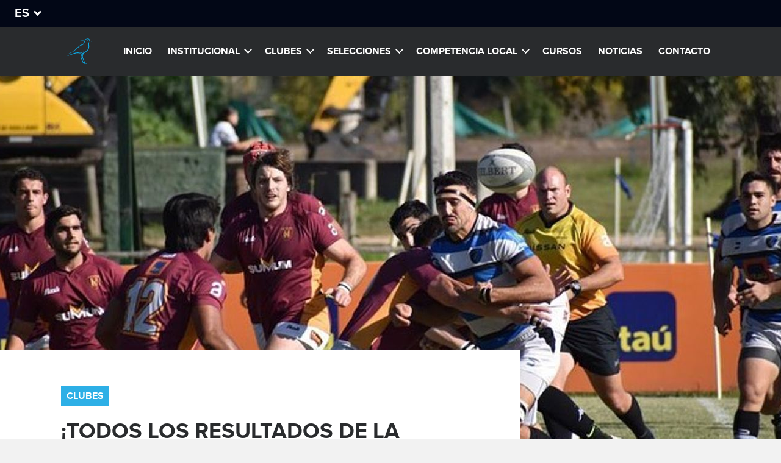

--- FILE ---
content_type: text/html; charset=UTF-8
request_url: https://uru.org.uy/espanol/todos-los-resultados-de-la-fecha-2-del-clasificatorio-13?nid=1279
body_size: 18285
content:
<!DOCTYPE html> <html> <head> <meta http-equiv="Content-Type" content="text/html; charset=utf-8" /> <title>¡Todos los resultados de la fecha 2 del clasificatorio! | Unión de Rugby del Uruguay</title> <meta name="robots" content="index,follow" /> <meta name="description" content="Primera División, Intermedia, Preintermedia A y B, M19. Conocé todo lo que dejó la actividad del torneo clasificatorio." /> <meta name="keywords" content="Rugby,Uruguay,Los Teros,URU,Union de Rugby del Uruguay" /> <meta name="verify-v1" content="" /> <meta name="google-site-verification" content="" /> <meta name="msvalidate.01" content="" /> <meta http-equiv="content-language" content="es" /> <meta name="generator" content="Columnis 6.0" /> <meta name="author" content="Unión de Rugby del Uruguay"> <link rel="shortcut icon" type="image/x-icon" href="/images/favicon.ico" /> <link rel="canonical" href="http://www.uru.org.uy/espanol/todos-los-resultados-de-la-fecha-2-del-clasificatorio-13?nid=1279" /> <link rel="image_src" type="image/jpeg" href="https://dia0rmokltlax.cloudfront.net/images/2818/9/277853953_309760184576200_6959111017306927324_n.jpg" /> <meta property="og:image" content="https://dia0rmokltlax.cloudfront.net/images/2818/9/277853953_309760184576200_6959111017306927324_n.jpg"/> <meta property="og:image:width" content="1200"/> <meta property="og:image:height" content="630"/> <meta property="og:title" content="¡Todos los resultados de la fecha 2 del clasificatorio! | Unión de Rugby del Uruguay"/> <meta property="og:type" content="website"/> <meta property="og:url" content="http://www.uru.org.uy/espanol/todos-los-resultados-de-la-fecha-2-del-clasificatorio-13?nid=1279"/> <meta property="og:site_name" content="Unión de Rugby del Uruguay" /> <meta property="og:description" content="Primera División, Intermedia, Preintermedia A y B, M19. Conocé todo lo que dejó la actividad del torneo clasificatorio." /> <meta name="twitter:card" content="summary_large_image"></meta> <meta name="twitter:image:src" content="https://dia0rmokltlax.cloudfront.net/images/2818/9/277853953_309760184576200_6959111017306927324_n.jpg" /> <meta name="twitter:image:width" content= "1200" /> <meta name="twitter:image:height" content= "630" /> <style>
    html, body, div, span, applet, object, iframe,
    h1, h2, h3, h4, h5, h6, p, blockquote, pre,
    a, abbr, acronym, address, big, cite, code,
    del, dfn, em, img, ins, kbd, q, s, samp,
    small, strike, strong, sub, sup, tt, var,
    b, u, i, center,
    dl, dt, dd, ol, ul, li,
    fieldset, form, label, legend,
    table, caption, tbody, tfoot, thead, tr, th, td,
    article, aside, canvas, details, embed, 
    figure, figcaption, footer, header, hgroup, 
    menu, nav, output, ruby, section, summary,
    time, mark, audio, video {
        margin: 0;
        padding: 0;
        border: 0;
        font-size: 100%;
        font: inherit;
        vertical-align: baseline;
        text-decoration:none;
    }
    /* HTML5 display-role reset for older browsers */
    article, aside, details, figcaption, figure, 
    footer, header, hgroup, menu, nav, section {
        display: block;
    }
    /*body {
            line-height: 1;
    }*/
    ol, ul {
        list-style: none;
    }
    blockquote, q {
        quotes: none;
    }
    blockquote:before, blockquote:after,
    q:before, q:after {
        content: '';
        content: none;
    }
    table {
        border-collapse: collapse;
        border-spacing: 0;
    }
    article, aside, figure, footer, header, hgroup, menu, nav, section {
        display:block;
    }


    /* BODY */

    body{
        font-size:62.5%;
        background-color:#f2f2f2;
    }
    body,input,textarea,select,button{
        -webkit-font-smoothing:antialiased;
        -moz-osx-font-smoothing: grayscale;
        -webkit-text-size-adjust:none;
        font-family: 'proxima-nova', 'Proxima Nova', sans-serif;
        font-weight:400;
        color:#292b2d;
    }
    p{
        text-rendering:optimizeLegibility;
        line-height: 1.3;
    }
    strong{
        font-weight:700;
    }
    em{
        font-style:italic;
    }
    a,input,textarea, select,button{
        border:none;
        resize:none;
        outline:none;
        border-radius:0;
        background-color:transparent;
        -webkit-appearance:none;
        padding:0;
        margin:0;
    }

    a, input[type=submit], button{
        color:#292b2d;
        -webkit-tap-highlight-color:rgba(45, 175, 230, 0.3);
        cursor:pointer;

        -webkit-transition:
            color 80ms ease-out,
            background 80ms ease-out,
            border 80ms ease-out,
            opacity 80ms ease-out,
            box-shadow 80ms ease-out;
        -moz-transition:
            color 80ms ease-out,
            background 80ms ease-out,
            border 80ms ease-out,
            opacity 80ms ease-out,
            box-shadow 80ms ease-out;
        -o-transition:
            color 80ms ease-out,
            background 80ms ease-out,
            border 80ms ease-out,
            opacity 80ms ease-out,
            box-shadow 80ms ease-out;
        transition:
            color 80ms ease-out,
            background 80ms ease-out,
            border 80ms ease-out,
            opacity 80ms ease-out,
            box-shadow 80ms ease-out;
    }

    /* ******* MOBILE ******* */

    /* GENERAL */

    .wrapper{
        width:100%;
        padding-left:30px;
        padding-right:30px;

        box-sizing:border-box;
        -webkit-box-sizing:border-box;
        -moz-box-sizing:border-box;
    }
    .notVisible{
        position:absolute;
        top:-9999px;
        left:-9999px;
    }
    .scrollable{
        width:100%;
        height:100%;
        overflow:hidden;
        overflow-y:auto;
        -webkit-overflow-scrolling:touch;
    }
    .bold{
        font-weight: 700;
        text-transform: uppercase;
    }
    .black{
        font-weight: 900;
        text-transform: uppercase;
    }
    .foto{
        background:no-repeat center/cover;
    }
    .section{
        padding-top:40px;
        padding-bottom:45px;
    }
    .section.margin{
        margin-top:40px;
    }
    .bg-white{
        background-color:#fff;
    }
    .bg-dark{
        background-color:#292b2d;
    }


    /* HIDDENS */

    @media (max-width: 767px) {
        .hidden-xs{
            display:none !important;
        }
    }
    @media (min-width: 768px) and (max-width: 979px) {
        .hidden-sm{
            display:none !important;
        }
    }
    @media (min-width: 980px) and (max-width: 1199px) {
        .hidden-md{
            display:none !important;
        }
    }
    @media (min-width: 1200px) and (max-width: 1599px) {
        .hidden-lg{
            display:none !important;
        }
    }
    @media (min-width: 1600px) {
        .hidden-xlg{
            display:none !important;
        }
    }


    /* HEADER */

    @media (max-width: 979px){

        body{
            padding-top:60px;
        }


        /* HEADER */

        #header-container{
            display:block;
            width:100%;
            height:60px;
            position:fixed;
            left:0;
            top:0;
            z-index:100;
        }
        #header .wrapper{
            padding:0;
        }
        #header .head{
            display:block;
            width:100%;
            height:60px;
            position:absolute;
            left:0;
            top:0;
            background-color:#292b2d;
            box-shadow:0px 1px 0px 0px rgba(2,7,22,0.6);
        }
        #header .head #logo{
            display:block;
            width: 38px;
            height: 38px;
            margin: 12px auto 0;
        }
        #header .head #logo a{
            display:block;
            width:100%;
            height:100%;
            background:url(../../images/iso.svg) no-repeat center/contain;
            text-indent:-1000000px;

            -webkit-transform: scale(1);
            -ms-transform: scale(1);
            -o-transform: scale(1);
            transform: scale(1);

            -webkit-transition: -webkit-transform 150ms ease-out;
            -o-transition: -o-transform 150ms ease-out;
            transition: transform 150ms ease-out;
        }
        #header .head .btn{
            display:block;
            width:44px;
            height:44px;
            position:absolute;
            top:8px;
            left:8px;
            color:#fff;
            font-size:20px;
        }
        #header .head .btn.calendar{
            left:auto;
            right:8px;
        }

    } /* Not desktop */


    /* HEAD INFO */

    /*
    .head-info .sponsor .logo{
        width:22px;
        height:29px;
        background:no-repeat center/contain;
    }
    .head-info .sponsor .text{
        margin-left:2px;
        font-size:1.4em;
        color:#fff;
        position:relative;
        top:2px;

        -webkit-transition: color 80ms ease-out;
        -o-transition: color 80ms ease-out;
        transition: color 80ms ease-out;
    }
    */
    .head-info .sponsor .logo{
        width:100%;
        height:auto;
        padding-bottom:100%;
        background:no-repeat center/contain;
    }
    
    .head-info .redes li{
        display:inline-block;
        vertical-align: top;
    }
    .head-info .redes li + li{
        margin-left:6px;
    }
    .head-info .redes li a{
        display:block;
        font-size:26px;
        color:#868788;
    }
    .head-info .redes li a > *{
        display:block;
    }

    .head-info .match{
        color:#868788;
    }
    .head-info .match .next{
        font-size:1.3em;
        font-weight: 700;
        text-transform: uppercase;
        color:#fff;
        position:relative;
        top:1px;
    }
    .head-info .match ul{
        margin-left:10px;
    }
    .head-info .match ul .teams,
    .head-info .match ul li:first-child{
        font-size:1.3em;
        font-weight: 700;
        text-transform: uppercase;
        position:relative;
        top:-1px;
    }
    .head-info .match ul .teams strong,
    .head-info .match ul li:first-child strong{
        vertical-align: bottom;
        font-size:1.3em;
        color:#fff;
        margin:0 3px;
        position:relative;
        top:2px;
    }
    .head-info .match ul .dato,
    .head-info .match ul li:not(:first-child){
        font-size:1.4em;
        margin-left:7px;
    }

    .head-info .calendar{
        height:40px;
        color:#2dafe6;
        box-shadow:
            -10px 0px 0px 0px rgba(45, 175, 230, 0),
            10px 0px 0px 0px rgba(45, 175, 230, 0);
    }
    .head-info .calendar .icon{
        font-size:18px;
    }
    .head-info .calendar .text{
        font-size:1.3em;
        text-transform: uppercase;
        font-weight: 700;
        position:relative;
        top:-3px;
        margin-left:8px;
    }
    
    .head-info .lang-select{
        display:inline-block;
        vertical-align: middle;
        line-height:44px;
        padding:0 18px 0 0;
        position:relative;
        font-size:2em;
        font-weight: 700;
        text-transform: uppercase;
        color:#fff;

        -webkit-box-sizing: border-box;
        -moz-box-sizing: border-box;
        box-sizing: border-box;
    }
    .head-info .lang-select:after{
        content:"";
        display:inline-block;
        vertical-align: middle;
        width:6px;
        height:6px;
        position:absolute;
        right:0;
        top:50%;
        margin-top:-7px;
        z-index:0;
        border:solid #fff;
        border-width:0 0 3px 3px;
        text-indent:2px;

        -webkit-transform: rotate(-45deg);
        -ms-transform: rotate(-45deg);
        -o-transform: rotate(-45deg);
        transform: rotate(-45deg);
    }
    .head-info .lang-select select{
        display:block;
        width:100%;
        height:100%;
        position:absolute;
        left:0;
        top:0;
        font-size:16px;
        z-index:5;
        opacity:0;
        cursor:pointer;
        text-transform: uppercase;
    }


    /* INTRO */

    #intro{
        position:relative;
        padding:45px 0;
    }
    #intro > *{
        position:relative;
        z-index:5;
    }
    #intro:after,
    #intro .foto{
        width:100%;
        height:100%;
        position:absolute;
        left:0;
        top:0;
        z-index:0;
    }
    #intro:after{
        content:"";
        display:block;
        z-index:1;
        /* Permalink - use to edit and share this gradient: http://colorzilla.com/gradient-editor/#403f41+0,1f1e21+100&0.4+0,0.9+100 */
        background: -moz-linear-gradient(top,  rgba(64,63,65,0.4) 0%, rgba(31,30,33,0.9) 100%); /* FF3.6-15 */
        background: -webkit-linear-gradient(top,  rgba(64,63,65,0.4) 0%,rgba(31,30,33,0.9) 100%); /* Chrome10-25,Safari5.1-6 */
        background: linear-gradient(to bottom,  rgba(64,63,65,0.4) 0%,rgba(31,30,33,0.9) 100%); /* W3C, IE10+, FF16+, Chrome26+, Opera12+, Safari7+ */
        filter: progid:DXImageTransform.Microsoft.gradient( startColorstr='#66403f41', endColorstr='#e61f1e21',GradientType=0 ); /* IE6-9 */
    }

    #intro .subwrapper{
        max-width:826px;
    }


    /* STYLES */

    .tag{
        display:inline-block;
        font-size:1.4em;
        font-weight: 700;
        text-transform: uppercase;
        padding:6px 9px;
        color:#fff;
        background-color:#2dafe6;

        -webkit-transform: scale(1);
        -ms-transform: scale(1);
        -o-transform: scale(1);
        transform: scale(1);
    }
    .title{
        font-size:2em;
        font-weight: 700;
        text-transform: uppercase;
        color:#292b2d;
    }
    .title a{
        color:inherit;
        box-shadow:
            -1px 0px 0px 2px rgba(45, 175, 230, 0),
            1px 0px 0px 2px rgba(45, 175, 230, 0);
    }
    .date{
        display:block;
        font-size:1.4em;
        color:#B0B1B3;
        font-weight: 700;
        margin-top:5px;
    }


    /* FEATURED */

    .featured .title{
        font-size:2.5em;
        font-weight:900;
        color:#fff;
    }
    .featured .tag + .title{
        margin-top:20px;
    }
    .featured p{
        font-size:1.6em;
        color:#fff;
        margin-top:15px;
        line-height: 1.3;
    }


    /* SUBNAV */

    #subnav{
        display:block;
        margin:0 -30px;
        padding:0 30px;
        background-color:#2dafe6;
        text-align: center;

        -webkit-box-sizing: border-box;
        -moz-box-sizing: border-box;
        box-sizing: border-box;
    }
    @media (max-width:767px){
        #subnav.fixable{
            width:100%;
            margin:0;
            padding:0 0 0 30px;
            position:fixed;
            left:0;
            bottom:0;
            z-index:90;
            box-shadow: 0px -1px 0px 0px #f2f2f2;
        }
    }
    @media (max-width:979px){
        html.blockSubnavBug,
        html.blockSubnavBug body{
            -webkit-overflow-scrolling : touch !important;
            overflow: auto !important;
            height: 100% !important;
        }
    }

    #subnav,
    #subnav .select,
    #subnav .select select{
        height:44px;

        -webkit-box-sizing: border-box;
        -moz-box-sizing: border-box;
        box-sizing: border-box;
    }
    #subnav .select{
        display:inline-block;
        max-width:100%;
        line-height:44px;
        padding:0 45px 0 0;
        position:relative;
        font-size:2em;
        font-weight: 700;
        text-transform: uppercase;
        color:#fff;
        overflow:hidden;
        text-overflow: ellipsis;
        white-space: nowrap;

        -webkit-box-sizing: border-box;
        -moz-box-sizing: border-box;
        box-sizing: border-box;
    }
    #subnav .select:after{
        content:"";
        display:inline-block;
        vertical-align: middle;
        width:8px;
        height:8px;
        position:absolute;
        right:20px;
        top:50%;
        margin-top:-9px;
        z-index:0;
        border:solid #fff;
        border-width:0 0 3px 3px;
        text-indent:2px;

        -webkit-transform: rotate(-45deg);
        -ms-transform: rotate(-45deg);
        -o-transform: rotate(-45deg);
        transform: rotate(-45deg);
    }
    #subnav .select select{
        display:block;
        width:100%;
        height:100%;
        position:absolute;
        left:0;
        top:0;
        font-size:16px;
        z-index:5;
        opacity:0;
        cursor:pointer;
    }

    #subnav .title{
        line-height:44px;
        font-size:2em;
        font-weight: 700;
        text-transform: uppercase;
        color:#fff;
        overflow:hidden;
        text-overflow: ellipsis;
        white-space: nowrap;

        -webkit-box-sizing: border-box;
        -moz-box-sizing: border-box;
        box-sizing: border-box;
    }

    #nav-mobile .menu a.capitalize{
        text-transform: capitalize !important;;
    }


    /* ********************** de Mobile a TABLET ********************** */

    @media (min-width: 768px) {

        .wrapper{
            padding-left:60px;
            padding-right:60px;
        }
        .section{
            padding-top:60px;
            padding-bottom:65px;
        }
        .section.margin{
            margin-top:60px;
        }


        /* INTRO */

        #intro{
            height:465px;
            padding:0;
        }
        #intro:before{
            content:"";
            display:inline-block;
            vertical-align: middle;
            height: 100%;
        }
        #intro > .align{
            display:inline-block;
            vertical-align: middle;
        }


        /* STYLES */

        .tag{
            font-size:1.6em;
        }
        .title{
            font-size:2.25em;
        }
        .title a{
            color:inherit;
            box-shadow:
                -2px 0px 0px 3px rgba(45, 175, 230, 0),
                2px 0px 0px 3px rgba(45, 175, 230, 0);
        }
        .date{
            font-size:1.6em;
        }


        /* FEATURED */

        .featured .tag{
            font-size:1.8em;
        }
        .featured .title{
            font-size:4.4em;
            line-height: 0.9;
        }
        .featured .title + .tag{
            margin-top:26px;
        }
        .featured p{
            font-size:1.8em;
            margin-top:20px;
        }


        /* SUBNAV */

        #subnav{
            width:100%;
            position:fixed;
            bottom:auto;
            top:60px;
            left:0;
            z-index:90;
            padding:0 60px;
            margin:0;
            box-shadow: none;
            text-align: left;
            box-shadow:0px 1px 0px 0px rgba(255,255,255,0.4);
        }
        #subnav-holder{
            padding-top:44px;
        }


        #subnav-holder.enableScroll{
            padding-top:0;
        }
        #subnav-holder.enableScroll #subnav{
            width:auto;
            position:relative;
            top:0;
            margin:0 -60px;
            box-shadow:0px 1px 0px 0px rgba(255,255,255,0);
        }
        html.fixedSubnav #subnav-holder.enableScroll{
            padding-top:44px;
        }
        html.fixedSubnav #subnav-holder.enableScroll #subnav{
            position:fixed;
            width:100%;
            top:60px;
            margin:0;
            box-shadow:0px 1px 0px 0px rgba(255,255,255,0.4);
        }

        #subnav [class*="col-"]{
            vertical-align: middle;
        }
        
        #subnav .row [class*="col-"]:first-of-type{
            width: 15%;
        }
        #subnav .row [class*="col-"]:last-of-type{
            text-align: right;
            padding-right:7px;
            width: 85%;
        }

        /* Pager */

        #subnav .pager{
            margin:0;
            text-align:right;
        }
        #subnav .pager a,
        #subnav .pager span{
            font-size:1.8em;
            text-align:center;
            box-shadow: inset 0px 0px 0px 3px #2dafe6;
            color:rgba(238, 238, 238, 0.5);
        }
        #subnav .pager a.jp-current{
            background:transparent;
            color:#fff;
        }
        #subnav .pager a.jp-previous:before,
        #subnav .pager a.jp-next:before{
            border-color:#fff;
        }

        /* Select */

        #subnav .select{
            padding-right:30px;
        }
        #subnav .select:after{
            right:5px;
        }
        #subnav .select.anchors{
            font-size:1.8em;
            text-transform: none;
        }
        #subnav .select.anchors:after{
            width:6px;
            height:6px;
            margin-top:-7px;
        }

    }




    /* ********************** de Tablet a DESKTOP ********************** */

    @media (min-width: 980px) {

        body{
            padding-top:124px;
        }

        /* HEAD INFO */

        .head-info .lang-select .val{
            -webkit-transition:color 80ms ease-out;
            -moz-transition:color 80ms ease-out;
            -o-transition:color 80ms ease-out;
            transition:color 80ms ease-out;
        }
        .head-info .sponsor:hover .text,
        .head-info .sponsor:focus .text,
        .head-info .redes li a:hover,
        .head-info .redes li a:focus,
        .head-info .lang-select select:hover + .val,
        .head-info .lang-select select:focus + .val{
            color:#2dafe6;
        }
        .head-info .calendar:hover,
        .head-info .calendar:focus{
            color:#fff;
            background-color:#2dafe6;
            box-shadow:
                -10px 0px 0px 0px #2dafe6,
                10px 0px 0px 0px #2dafe6;
        }

        /* TOP BAR */

        #topbar{
            display:block;
            width:100%;
            background-color:#020716;
            padding:0;

            -webkit-box-sizing: border-box;
            -moz-box-sizing: border-box;
            box-sizing: border-box; 
        }
        #topbar .row{
            margin:0;
        }
        #topbar .row [class*="col-"]{
            padding:0;
        }
        #topbar,
        #topbar .item{
            height:44px;
        }
        #topbar .item{
            display:inline-block;
            vertical-align: top;
            position:relative;
            padding:0 20px 0 0;

            -webkit-box-sizing: border-box;
            -moz-box-sizing: border-box;
            box-sizing: border-box;
        }
        #topbar .item:before,
        #topbar .sponsor,
        #topbar .sponsor .logo,
        #topbar .sponsor .text,
        #topbar .redes,
        #topbar .redes li,
        #topbar .match .next,
        #topbar .match ul,
        #topbar .match ul li,
        #topbar .calendar{
            display:inline-block;
            vertical-align: middle;
        }
        #topbar .item:before{
            content:"";
            width:1px;
            height:100%;
            background:#6f7072;
            margin-right:20px;
        }
        #topbar .item.first:before{
            background:transparent;
        }

        #topbar .sponsor{
            width:30px;
            position:relative;
            top:-1px;
            margin:0 -7px;
        }

        #topbar .redes{
            margin-left:-4px;
        }

        #topbar .right{
            text-align:right;
        }

        #topbar .calendar{
            height:44px;
        }


        /* HEADER */

        #header-container{
            width:100%;
            height:124px;
            position:fixed;
            left:0;
            top:0;
            z-index:100;
        }
        #header{
            display:block;
            width:100%;
            height:80px;
            background-color:#292b2d;
            box-shadow:0px 1px 0px 0px rgba(2,7,22,0.6);
            text-align: center;
        }
        #header .wrapper{
            height:100%;
            padding:0;
        }
        #header .head,
        #header #nav,
        #header #nav:before,
        #header #nav .menu,
        #header #nav .menu > li,
        #header #nav .menu > li > a{
            display:inline-block;
            vertical-align: middle;
        }

        #header .head #logo{
            display:block;
            width:42px;
            height:42px;
        }
        #header .head #logo a{
            display:block;
            width:100%;
            height:100%;
            background:url(../../images/iso.svg) no-repeat center/contain;
            text-indent:-1000000px;

            -webkit-transform: scale(1);
            -ms-transform: scale(1);
            -o-transform: scale(1);
            transform: scale(1);

            -webkit-transition: -webkit-transform 150ms ease-out;
            -o-transition: -o-transform 150ms ease-out;
            transition: transform 150ms ease-out;
        }
        #header .head #logo a:focus{
            -webkit-transform: scale(1.2);
            -ms-transform: scale(1.2);
            -o-transform: scale(1.2);
            transform: scale(1.2);
        }


        /* NAV */

        #header #nav{
            height:100%;
            text-align: right;
            margin-left:20px;
        }
        #header #nav:before{
            content:"";
            height:100%;
        }
        #nav .menu > li > a,
        #nav .menu > li .text,
        #nav .menu > li .submenu-title-text,
        #nav .menu li.children .submenu li a{
            font-size:1.4em;
            font-weight: 700;
            text-transform: uppercase;
            color:#fff;
            padding:7px 8px;
            cursor:pointer;
            outline:none;
            box-shadow:
                -3px 0px 0px 0px rgba(2, 7, 22, 0),
                3px 0px 0px 0px rgba(2, 7, 22, 0);
        }
        #nav .menu > li > a:hover,
        #nav .menu > li > a:focus,
        #nav .menu > li .text:hover,
        #nav .menu > li .text:focus,
        #nav .menu > li.children.show .text:focus,
        #nav .menu > li.children .submenu li a:hover,
        #nav .menu > li.children .submenu li a:focus{
            color:#2dafe6;
            background-color:#020716;
            box-shadow:
                -2px 0px 0px 0px #020716,
                2px 0px 0px 0px #020716;
        }
        #nav .menu > li.active > a,
        #nav .menu > li.children.active .text,
        #nav .menu > li.children.show .text:hover,
        #nav .menu > li.children .submenu li.active a{
            color:#2dafe6;
        }
        
        #nav .menu li.children .submenu li a.capitalize{
            text-transform: none;
        }

        /* Submenu */
        
        #nav .menu > li.children{
            position:relative;
        }
        #nav .menu > li.children .submenu{
            display:none;
        }
        #nav .menu > li .text{
            display:block;
            padding-right:5px;
            position:relative;
            z-index:1;

            -webkit-transition-delay: 100ms;
            -o-transition-delay: 100ms;
            transition-delay: 100ms;
        }
        #nav .menu > li.children .text:after{
            content:"";
            display:inline-block;
            vertical-align: middle;
            width:6px;
            height:6px;
            border:solid #fff;
            border-width:0 2px 2px 0;
            position:relative;
            top:-4px;
            margin-left:7px;

            -webkit-transform: rotate(45deg);
            -ms-transform: rotate(45deg);
            -o-transform: rotate(45deg);
            transform: rotate(45deg);
        }


        /* INTRO */

        #intro .subwrapper{
            width:66.666666%;
        }


        /* STYLES */

        a.tag:hover,
        a.tag:focus{
            background-color:#020716;
            color:#2dafe6;
        }
        .title a:hover,
        .title a:focus{
            background-color:#020716;
            color:#2dafe6;
            box-shadow:
                -2px 0px 0px 3px #020716,
                2px 0px 0px 3px #020716;
        }


        /* SUBNAV */

        #subnav,
        #subnav .select,
        #subnav .select select{
            min-height:48px;
            height: auto;
        }
        #subnav{
            top:124px;
        }
        #subnav-holder{
            padding-top:48px;
        }

        html.fixedSubnav #subnav-holder.enableScroll{
            padding-top:48px;
        }
        html.fixedSubnav #subnav-holder.enableScroll #subnav{
            top:124px;
        }

        /* Title */

        #subnav .title{
            display:inline-block;
            vertical-align: middle;
            height:48px;
            line-height:49px;
            font-size:2.4em;
        }

        /* Select */

        #subnav .select{
            font-size:2.4em;
            line-height:48px;
            vertical-align: middle;
            background-color:transparent;
            box-shadow:
                -5px 0px 0px 0px rgba(2, 7, 22, 0),
                5px 0px 0px 0px rgba(2, 7, 22, 0);

            -webkit-transition: 
                background 80ms ease-out,
                color 80ms ease-out,
                -webkit-box-shadow 80ms ease-out;
            -o-transition: 
                background 80ms ease-out,
                color 80ms ease-out,
                box-shadow 80ms ease-out;
            transition: 
                background 80ms ease-out,
                color 80ms ease-out,
                box-shadow 80ms ease-out;
        }
        #subnav .select:hover,
        #subnav .select.focus{
            background-color:#020716;
            color:#2dafe6;
            box-shadow:
                -5px 0px 0px 0px #020716,
                5px 0px 0px 0px #020716;
        }
        #subnav .cantidad{
            display:inline-block;
            vertical-align: middle;
            font-size:1.4em;
            color:#fff;
            opacity:0.7;
            margin-left:10px;
        }

        /* Pager */

        #subnav .pager a,
        #subnav .pager span{
            font-size:2em;
        }
        #subnav .pager a:not(.jp-disabled):hover,
        #subnav .pager a:not(.jp-disabled):focus{
            background:#333;
        }
        #subnav .pager a.jp-previous:not(.jp-disabled):hover:before,
        #subnav .pager a.jp-previous:not(.jp-disabled):focus:before,
        #subnav .pager a.jp-next:not(.jp-disabled):hover:before,
        #subnav .pager a.jp-next:not(.jp-disabled):focus:before{
            border-color:rgba(238, 238, 238, 0.5);
        }

        /* Anchors */

        #subnav .anchors-list li,
        #subnav .anchors-list li a,
        #subnav .anchors-list li a:after{
            display:inline-block;
            vertical-align: middle;
        }
        #subnav .anchors-list li + li{
            margin-left:30px;
        }
        #subnav .anchors-list li a{
            font-size:1.5em;
            font-weight: 700;
            text-transform: uppercase;
            color:#fff;
            padding:10px 0;
            background-color:transparent;
            box-shadow:
                -10px 0px 0px 0px rgba(2, 7, 22, 0),
                5px 0px 0px 0px rgba(2, 7, 22, 0);
        }
        #subnav .anchors-list li a:after{
            font-family: 'icomoon' !important;
            speak: none;
            font-style: normal;
            font-weight: normal;
            font-variant: normal;
            text-transform: none;
            line-height: 1;
            -webkit-font-smoothing: antialiased;
            -moz-osx-font-smoothing: grayscale;

            content: "\e907";
            display:inline-block;
            vertical-align: middle;
            font-size:14px;
            position:relative;
            top:-1px;
            margin-left:7px;
        }
        #subnav .anchors-list li a:hover,
        #subnav .anchors-list li a:focus{
            background-color:#020716;
            color:#2dafe6;
            box-shadow:
                -10px 0px 0px 0px #020716,
                5px 0px 0px 0px #020716;
        }

    }

    @media (min-width: 980px) and (max-width: 1199px) {

        #topbar .match .next:before{
            content:attr(data-abbr);
        }
        #topbar .match .next span{
            display:none;
        }
    }



    /* ********************** de Desktop a HD ********************** */

    @media (min-width: 1200px) {

        .wrapper{
            padding-left:100px;
            padding-right:100px;
        }


        /* HEADER */

        #header .wrapper{
            padding:0;
        }
        #header .head #logo{
            left:60px;
        }


        /* NAV */

        #header #nav{
            margin-left:40px;
        }
        #nav .menu > li{
            margin-left:7px;
        }
        #nav .menu > li:first-child{
            margin-left:0;
        }
        #nav .menu > li > a,
        #nav .menu > li .text,
        #nav .menu > li .submenu-title-text,
        #nav .menu > li.children .submenu li a{
            font-size:1.6em;
            padding-top:8px;
            padding-bottom:8px;
        }
        #nav .menu > li.children .text:after{
            margin-left:9px;
            width: 7px;
            height: 7px;
        }


        /* FEATURED */

        .featured .title{
            font-size:5em;
            line-height: 0.9;
        }
        .featured p{
            font-size:1.8em;
        }


        /* SUBNAV */

        #subnav{
            padding:0 100px;
        }
        #subnav-holder.enableScroll #subnav{
            margin:0 -100px;
        }

        #subnav .title,
        #subnav .select{
            font-size:2.7em;
        }
        #subnav .cantidad{
            margin-left:15px;
            font-size:1.6em;
        }

    }


    @media (min-width: 1300px) {

        /* NAV */

        #nav .menu > li{
            margin-left:20px;
        }

    }




    /* ********************** de HD a FULL HD ********************** */

    @media (min-width: 1600px) {

        /* TOP BAR */

        #topbar{
            padding:0 70px 0 80px;
        }


        /* HEADER */

        #header .wrapper{
            padding:0;
        }
        #header .head #logo{
            width: 50px;
            height: 50px;
        }
        #header #nav{
            margin-left:50px;
        }


        /* INTRO */

        #intro{
            height:500px;
        }

    }




</style> <link href="/css/fixed/02-cols.css?v=20210327" rel="stylesheet" type="text/css" /> <link href="/css/fixed/03-icons.css?v=20210327" rel="stylesheet" type="text/css" /> <link href="/css/fixed/03-tiny-slider.css?v=20210327" rel="stylesheet" type="text/css" /> <link href="/css/fixed/04-tiny-slider-custom.css?v=20210327" rel="stylesheet" type="text/css" /> <link href="/css/fixed/05-screen.css?v=20210327" rel="stylesheet" type="text/css" /> <link href="/css/fixed/05-sponsors.css?v=20210327" rel="stylesheet" type="text/css" /> <link href="/css/sitio/lightcase.css?v=20210327" rel="stylesheet" type="text/css" /> <link href="/css/sitio/noticia.css?v=20210327" rel="stylesheet" type="text/css" /> <meta name="viewport" content="width=device-width, initial-scale=1.0, minimum-scale=1.0, maximum-scale=1.0, user-scalable=no"> <link href="/css/breakpoints/13-d3db026cd7e890e4605a2b00849ba54b.css" rel="stylesheet" type="text/css" media="none" onload="if (media !== 'all')
                    media = 'all'"/> </head> <body> <div id="header-container"> <div id="topbar" class="head-info hidden-xs hidden-sm"> <div class="item first"> <div class="lang-select"> <select name="lang"> <option value="http://www.uru.org.uy/espanol/-13" selected="selected">es</option> <option value="http://www.uru.org.uy/english/-13">en</option> </select> <span class="val">es</span> </div> </div> </div> <header id="header"> <div class="wrapper"> <div class="head"> <button type="button" class="btn menu showNavMobile icon-menu hidden-md hidden-lg hidden-xlg"></button> <h1 id="logo"><a href="http://www.uru.org.uy/">Unión de Rugby del Uruguay</a></h1> </div> <nav id="nav" class="nav hidden-xs hidden-sm"><h2 class="notVisible">Navegación</h2><ul class="menu"> <li class=""> <a href="/inicio-1" title="Inicio">Inicio</a> </li> <li class="children  "> <span class="text" tabindex="0">Institucional</span> <div class="submenu"> <ul> <li class=""> <a href="/institucional-2#directiva" title="Directiva">Directiva</a> </li> <li class=""> <a href="/institucional-2#linea-tiempo" title="Línea de tiempo">Línea de tiempo</a> </li> <li class=""> <a href="/institucional-2#historia" title="Historia">Historia</a> </li> <li class=""> <a href="/institucional-2#presidentes" title="Presidentes">Presidentes</a> </li> <li class=""> <a href="https://dia0rmokltlax.cloudfront.net/files/estatutos_vigentes_uru.pdf#https://dia0rmokltlax.cloudfront.net/files/estatutos_vigentes_uru.pdf" title="Estatuto URU">Estatuto URU</a> </li> <li class=""> <a href="/institucional-2#tribunaldedisciplina" title="Tribunal de Disciplina">Tribunal de Disciplina</a> </li> <li class=""> <a href="https://dia0rmokltlax.cloudfront.net/files/memoria_anual_-_uru_2025-1.pdf#https://dia0rmokltlax.cloudfront.net/files/memoria_anual_-_uru_2025-1.pdf" title="Memoria Anual 2025">Memoria Anual 2025</a> </li> </ul> </div> </li> <li class="children "> <span class="text" tabindex="0">Clubes</span> <ul class="submenu"><li class="submenu_list submenu_list-subsections"> <p class="submenu-title-text">MONTEVIDEO</p> <ul class="subsections-submenu clubes"><li class=""> <a class="capitalize" href="http://uru.org.uy/carrasco-polo-16"><span class="escudo is-menu-club-2348"></span> Carrasco Polo</a> </li><li class=""> <a class="capitalize" href="http://www.uru.org.uy/ceibos-66"><span class="escudo is-menu-club-3014"></span> Ceibos</a> </li><li class=""> <a class="capitalize" href="http://www.uru.org.uy/champagnat-53"><span class="escudo is-menu-club-2323"></span> Champagnat</a> </li><li class=""> <a class="capitalize" href="http://www.uru.org.uy/ctm-67"><span class="escudo is-menu-club-2359"></span> Circulo de Tenis</a> </li><li class=""> <a class="capitalize" href="/lions-carrasco-106"><span class="escudo is-menu-club-3147"></span> Lions</a> </li><li class=""> <a class="capitalize" href="http://www.uru.org.uy/los-cuervos-54"><span class="escudo is-menu-club-3564"></span> Los Cuervos</a> </li><li class=""> <a class="capitalize" href="http://uru.org.uy/montevideo-cricket-14"><span class="escudo is-menu-club-2346"></span> Montevideo Cricket Club</a> </li><li class=""> <a class="capitalize" href="http://www.uru.org.uy/old-boys-47"><span class="escudo is-menu-club-54"></span> Old Boys</a> </li><li class=""> <a class="capitalize" href="http://www.uru.org.uy/old-christians-52"><span class="escudo is-menu-club-2345"></span> Old Christians</a> </li><li class=""> <a class="capitalize" href="http://www.uru.org.uy/psg-56"><span class="escudo is-menu-club-3561"></span> PSG</a> </li><li class=""> <a class="capitalize" href="http://www.uru.org.uy/seminario-82"><span class="escudo is-menu-club-2406"></span> Seminario</a> </li><li class=""> <a class="capitalize" href="http://www.uru.org.uy/trouville-65"><span class="escudo is-menu-club-2313"></span> Trouville</a> </li></ul> </li><li class="submenu_list submenu_list-subsections"> <p class="submenu-title-text">INTERIOR</p> <ul class="subsections-submenu clubes"><li class=""> <a class="capitalize" href="http://www.uru.org.uy/arlequines-69"><span class="escudo is-menu-club-3243"></span> Arlequines - Rivera</a> </li><li class=""> <a class="capitalize" href="http://www.uru.org.uy/artigas-rugby-150"><span class="escudo is-menu-club-2362"></span> Artigas Rugby - Artigas</a> </li><li class=""> <a class="capitalize" href="http://www.uru.org.uy/bufalos-153"><span class="escudo is-menu-club-2364"></span> Búfalos - Bella Unión, Artigas</a> </li><li class=""> <a class="capitalize" href="https://www.uru.org.uy/caranchos-72"><span class="escudo is-menu-club-2433"></span> Caranchos - Minas, Lavalleja</a> </li><li class=""> <a class="capitalize" href="http://www.uru.org.uy/cardos-73"><span class="escudo is-menu-club-2338"></span> Cardos - Durazno</a> </li><li class=""> <a class="capitalize" href="http://www.uru.org.uy/cimarrones-de-libertad-83"><span class="escudo is-menu-club-2367"></span> Cimarrones de Libertad - San José</a> </li><li class=""> <a class="capitalize" href="/joaquin-suarez-147"><span class="escudo is-menu-club-3155"></span> Joaquín Suárez Rugby - Canelones</a> </li><li class=""> <a class="capitalize" href="http://www.uru.org.uy/la-olla-78"><span class="escudo is-menu-club-2366"></span> La Olla - Florida</a> </li><li class=""> <a class="capitalize" href="http://www.uru.org.uy/lobos-57"><span class="escudo is-menu-club-2336"></span> Lobos - Maldonado</a> </li><li class=""> <a class="capitalize" href="http://www.uru.org.uy/mulitas-paysandu-152"><span class="escudo is-menu-club-2185"></span> Mulitas - Paysandú</a> </li><li class=""> <a class="capitalize" href="http://www.uru.org.uy/remeros-mercedes-76"><span class="escudo is-menu-club-2334"></span> Remeros - Mercedes</a> </li><li class=""> <a class="capitalize" href="http://www.uru.org.uy/robles-154"><span class="escudo is-menu-club-2365"></span> Robles - Trinidad, Flores</a> </li><li class=""> <a class="capitalize" href="http://uru.org.uy/sacramento-rugby-94"><span class="escudo is-menu-club-1727"></span> Sacramento - Colonia</a> </li><li class=""> <a class="capitalize" href="http://www.uru.org.uy/salto-rugby-75"><span class="escudo is-menu-club-2349"></span> Salto Rugby - Salto</a> </li><li class=""> <a class="capitalize" href="http://www.uru.org.uy/san-javier-151"><span class="escudo is-menu-club-2181"></span> San Javier - Tacuarembó</a> </li><li class=""> <a class="capitalize" href="/titanes-toledo-149"><span class="escudo is-menu-club-2415"></span> Titanes - Toledo, Canelones</a> </li><li class=""> <a class="capitalize" href="http://www.uru.org.uy/trebol-55"><span class="escudo is-menu-club-2329"></span> Trébol - Paysandú</a> </li><li class=""> <a class="capitalize" href="http://www.uru.org.uy/vaimaca-rugby-club-77"><span class="escudo is-menu-club-2320"></span> Vaimaca - Salto</a> </li></ul> </li><li class="submenu_list submenu_list-subsections"> <p class="submenu-title-text">COLEGIOS</p> <ul class="subsections-submenu clubes"><li class=""> <a class="capitalize" href="http://www.uru.org.uy/fundacion-sophia-114"><span class="escudo is-menu-club-2426"></span> Fundación Sophia</a> </li><li class=""> <a class="capitalize" href="http://www.uru.org.uy/montevideo-college-115"><span class="escudo is-menu-club-2413"></span> Montevideo College</a> </li><li class=""> <a class="capitalize" href="http://www.uru.org.uy/scuola-italiana-116"><span class="escudo is-menu-club-2256"></span> Scuola Italiana</a> </li><li class=""> <a class="capitalize" href="http://www.uru.org.uy/richard-anderson-117"><span class="escudo is-menu-club-2350"></span> Richard Anderson</a> </li><li class=""> <a class="capitalize" href="http://www.uru.org.uy/liceo-impulso-118"><span class="escudo is-menu-club-2262"></span> Liceo Impulso</a> </li><li class=""> <a class="capitalize" href="http://www.uru.org.uy/greenlands-school-121"><span class="escudo is-menu-club-"></span> Greenlands School</a> </li><li class=""> <a class="capitalize" href="http://www.uru.org.uy/midlands-122"><span class="escudo is-menu-club-2267"></span> Midlands - Florida</a> </li><li class=""> <a class="capitalize" href="http://www.uru.org.uy/clifton-college-123"><span class="escudo is-menu-club-2343"></span> Clifton College - El Pinar, Canelones</a> </li><li class=""> <a class="capitalize" href="http://www.uru.org.uy/jubilar-124"><span class="escudo is-menu-club-2354"></span> Jubilar</a> </li><li class=""> <a class="capitalize" href="http://www.uru.org.uy/jubilar-125"><span class="escudo is-menu-club-"></span> Integral</a> </li><li class=""> <a class="capitalize" href="http://www.uru.org.uy/ingles-126"><span class="escudo is-menu-club-2355"></span> Ingles</a> </li><li class=""> <a class="capitalize" href="/elbio-fernandez-107"><span class="escudo is-menu-club-2369"></span> Elbio Fernández</a> </li><li class=""> <a class="capitalize" href="http://www.uru.org.uy/aleman-127"><span class="escudo is-menu-club-2255"></span> Alemán</a> </li><li class=""> <a class="capitalize" href="http://www.uru.org.uy/liceo-frances-128"><span class="escudo is-menu-club-2356"></span> Francés</a> </li><li class=""> <a class="capitalize" href="http://www.uru.org.uy/harwood-113"><span class="escudo is-menu-club-2344"></span> Harwood</a> </li><li class=""> <a class="capitalize" href="/st-patrick-112"><span class="escudo is-menu-club-2370"></span> St. Patrick</a> </li><li class=""> <a class="capitalize" href="/woodlands-111"><span class="escudo is-menu-club-2371"></span> Woodlands</a> </li><li class=""> <a class="capitalize" href="/monte-vi-110"><span class="escudo is-menu-club-2414"></span> Monte VI</a> </li><li class=""> <a class="capitalize" href="/british-109"><span class="escudo is-menu-club-2251"></span> British</a> </li><li class=""> <a class="capitalize" href="/stella-maris-108"><span class="escudo is-menu-club-2373"></span> Stella Maris</a> </li><li class=""> <a class="capitalize" href="http://www.uru.org.uy/jesus-maria-130"><span class="escudo is-menu-club-"></span> Jesús María</a> </li><li class=""> <a class="capitalize" href="http://www.uru.org.uy/ivy-thomas-131"><span class="escudo is-menu-club-"></span> Ivy Thomas</a> </li><li class=""> <a class="capitalize" href="http://www.uru.org.uy/anglo-132"><span class="escudo is-menu-club-"></span> Anglo</a> </li><li class=""> <a class="capitalize" href="http://www.uru.org.uy/st-georges-134"><span class="escudo is-menu-club-"></span> St George's</a> </li><li class=""> <a class="capitalize" href="http://www.uru.org.uy/st-brendans-135"><span class="escudo is-menu-club-"></span> St Brendan's</a> </li><li class=""> <a class="capitalize" href="http://www.uru.org.uy/st-andrews-136"><span class="escudo is-menu-club-"></span> St Andrew's</a> </li><li class=""> <a class="capitalize" href="http://www.uru.org.uy/new-zealand-137"><span class="escudo is-menu-club-"></span> New Zealand</a> </li><li class=""> <a class="capitalize" href="http://www.uru.org.uy/international-college-138"><span class="escudo is-menu-club-"></span> International College - Punta del Este</a> </li><li class=""> <a class="capitalize" href="http://www.uru.org.uy/candiles-139"><span class="escudo is-menu-club-"></span> Candiles - Paysandú</a> </li><li class=""> <a class="capitalize" href="http://www.uru.org.uy/nuestra-sra-del-huerto-140"><span class="escudo is-menu-club-"></span> Nuestra Sra. Del Huerto - Florida</a> </li><li class=""> <a class="capitalize" href="http://www.uru.org.uy/santa-teresa-de-avila-141"><span class="escudo is-menu-club-"></span> Santa Teresa de Avila - Florida</a> </li><li class=""> <a class="capitalize" href="http://www.uru.org.uy/san-juan-bautista-142"><span class="escudo is-menu-club-"></span> San Juan Bautista - Colonia</a> </li><li class=""> <a class="capitalize" href=""><span class="escudo is-menu-club-2407"></span> Woodside - Punta del Este</a> </li><li class=""> <a class="capitalize" href="http://www.uru.org.uy/colegio-seminario-156"><span class="escudo is-menu-club-2475"></span> Colegio Seminario</a> </li></ul> </li><li class="submenu_list submenu_list-subsections"> <p class="submenu-title-text">RUGBY COMUNITARIO</p> <ul class="subsections-submenu clubes"><li class=""> <a class="capitalize" href="/udelar-129"><span class="escudo is-menu-club-"></span> UDELAR ISEF</a> </li><li class=""> <a class="capitalize" href="/iuacj-133"><span class="escudo is-menu-club-"></span> IUACJ</a> </li><li class=""> <a class="capitalize" href="/ude-143"><span class="escudo is-menu-club-"></span> UDE</a> </li><li class=""> <a class="capitalize" href="/imm-deportes-144"><span class="escudo is-menu-club-"></span> IMM DEPORTES</a> </li><li class=""> <a class="capitalize" href="/snd-145"><span class="escudo is-menu-club-"></span> SND</a> </li><li class=""> <a class="capitalize" href="/las-aguilas-146"><span class="escudo is-menu-club-2410"></span> Las Águilas - Manga, Montevideo</a> </li><li class=""> <a class="capitalize" href="http://www.uru.org.uy/los-treboles-120"><span class="escudo is-menu-club-2558"></span> Los Tréboles</a> </li><li class=""> <a class="capitalize" href="http://www.uru.org.uy/los-pinos-119"><span class="escudo is-menu-club-2559"></span> Los Pinos</a> </li></ul> </li></ul> </li> <li class="children  "> <span class="text" tabindex="0">Selecciones</span> <div class="submenu"> <ul> <li class=""> <a href="/teros-xv-3" title="Teros XV">Teros XV</a> </li> <li class=""> <a href="/franquicia-penarol-98" title="Franquicia Peñarol">Franquicia Peñarol</a> </li> <li class=""> <a href="/teros-seven-masculino-4" title="Teros Seven Masculino">Teros Seven Masculino</a> </li> <li class=""> <a href="/teras-seven-femenino-51" title="Teras Seven Femenino">Teras Seven Femenino</a> </li> <li class=""> <a href="/teros-m20-48" title="Teros M20">Teros M20</a> </li> <li class=""> <a href="/academia-49" title="Academia">Academia</a> </li> </ul> </div> </li> <li class="children sections "> <span class="text" tabindex="0">Competencia Local</span> <div class="submenu"> <ul class="submenu_list"> <li class="submenu-title submenu_list-subsections"> <span class="submenu-title-text">Categorias</span> <ul class="subsections-submenu"> <li class=""> <a class="capitalize" href="/primera-division-11" title="Primera División">Primera División</a> </li> <li class=""> <a class="capitalize" href="/intermedia-12" title="Intermedia">Intermedia</a> </li> <li class=""> <a class="capitalize" href="/preintermedia-a-86" title="Preintermedia A">Preintermedia A</a> </li> <li class=""> <a class="capitalize" href="/preintermedia-b-99" title="Preintermedia B">Preintermedia B</a> </li> <li class=""> <a class="capitalize" href="/interior-primera-division-91" title="Interior Primera división">Interior Primera división</a> </li> <li class=""> <a class="capitalize" href="/interior-intermedia-100" title="Interior Intermedia">Interior Intermedia</a> </li> <li class=""> <a class="capitalize" href="/interior-m18-101" title="Interior M18">Interior M18</a> </li> <li class=""> <a class="capitalize" href="/interior-m16-102" title="Interior M16">Interior M16</a> </li> <li class=""> <a class="capitalize" href="/interior-m14-103" title="Interior M14">Interior M14</a> </li> <li class=""> <a class="capitalize" href="/femenino-87" title="Femenino">Femenino</a> </li> <li class=""> <a class="capitalize" href="/femenino-m18-92" title="Femenino M18">Femenino M18</a> </li> <li class=""> <a class="capitalize" href="/m19-88" title="M19">M19</a> </li> <li class=""> <a class="capitalize" href="/m17-89" title="M17">M17</a> </li> <li class=""> <a class="capitalize" href="/m16-104" title="M16">M16</a> </li> <li class=""> <a class="capitalize" href="/m15-90" title="M15">M15</a> </li> <li class=""> <a class="capitalize" href="/m14-105" title="M14">M14</a> </li> </ul> </i> <li class="submenu-title submenu_list-subsections"> <span class="submenu-title-text">Documentos</span> <ul class="subsections-submenu"> <li class=""> <a target="_blank" rel="noopener" class="capitalize" href="https://dia0rmokltlax.cloudfront.net/files/formulario_uru_de_pase_local.pdf" title="Formulario Pase Local">Formulario Pase Local</a> </li> <li class=""> <a target="_blank" rel="noopener" class="capitalize" href="https://dia0rmokltlax.cloudfront.net/files/formulario_uru_de_partido_amistoso.pdf" title="Formulario Partido Amistoso">Formulario Partido Amistoso</a> </li> <li class=""> <a target="_blank" rel="noopener" class="capitalize" href="https://dia0rmokltlax.cloudfront.net/files/plan_de_accion_de_emergencia_-_clubes_2025.pdf" title="Plan de Emergencia">Plan de Emergencia</a> </li> <li class=""> <a target="_blank" rel="noopener" class="capitalize" href="https://dia0rmokltlax.cloudfront.net/files/reglamento_de_competencias_locales_uru_2025.pdf" title="Reglamento 2025">Reglamento 2025</a> </li> <li class=""> <a target="_blank" rel="noopener" class="capitalize" href="https://s3.us-east-1.amazonaws.com/cdn.uru.org.uy/files/Criterios+Leyes+y+Referato+URU+2025.pptx" title="Cambios en las Leyes del Juego 2025">Cambios en las Leyes del Juego 2025</a> </li> </ul> </i> <li class="submenu-title submenu_list-subsections"> <span class="submenu-title-text">Inscripciones</span> <ul class="subsections-submenu"> <li class=""> <a target="_blank" rel="noopener" class="capitalize" href="https://uru-rugby.com/profile" title="Inscripción - Jugadores">Inscripción - Jugadores</a> </li> </ul> </i> </ul> </div> </li> <li class=""> <a href="/cursos-96" title="Cursos">Cursos</a> </li> <li class=""> <a href="/noticias-8" title="Noticias">Noticias</a> </li> <li><a href="#contacto" class="showContacto" title="Contacto">Contacto</a></li> </ul> </nav> </div> </header> </div> <div id="nav-mobile" class="nav head-info hidden-md hidden-lg hidden-xlg"> <div class="viewport scrollable"> <div class="top"> <a href="http://www.uru.org.uy/" class="escudo" style="margin-right:0;" title="Unión de Rugby del Uruguay"></a> <button type="button" class="close hideNavMobile"></button> </div> <ul class="menu"> <li class=""> <a href="/inicio-1" title="Inicio">Inicio</a> </li> <li class="children "> <span class="text" tabindex="0">Institucional</span> <div class="submenu"> <ul> <li class=""> <a href="/" title="Directiva">Directiva</a> </li> <li class=""> <a href="/" title="Línea de tiempo">Línea de tiempo</a> </li> <li class=""> <a href="/" title="Historia">Historia</a> </li> <li class=""> <a href="/" title="Presidentes">Presidentes</a> </li> <li class=""> <a href="/" title="Estatuto URU">Estatuto URU</a> </li> <li class=""> <a href="/" title="Tribunal de Disciplina">Tribunal de Disciplina</a> </li> <li class=""> <a href="/" title="Memoria Anual 2025">Memoria Anual 2025</a> </li> </ul> </div> </li> <li class="children clubes "> <span class="text" tabindex="0">Clubes</span> <div class="submenu"> <div class="subsections-submenu-holder"> <div class="subsections-submenu-mobile"> <p class="subsections-submenu-title">MONTEVIDEO</p> <ul><li class=""><a href="http://uru.org.uy/carrasco-polo-16"><span class="escudo is-menu-club-2348"></span> Carrasco Polo</a></li><li class=""><a href="http://www.uru.org.uy/ceibos-66"><span class="escudo is-menu-club-3014"></span> Ceibos</a></li><li class=""><a href="http://www.uru.org.uy/champagnat-53"><span class="escudo is-menu-club-2323"></span> Champagnat</a></li><li class=""><a href="http://www.uru.org.uy/ctm-67"><span class="escudo is-menu-club-2359"></span> Circulo de Tenis</a></li><li class=""><a href="/lions-carrasco-106"><span class="escudo is-menu-club-3147"></span> Lions</a></li><li class=""><a href="http://www.uru.org.uy/los-cuervos-54"><span class="escudo is-menu-club-3564"></span> Los Cuervos</a></li><li class=""><a href="http://uru.org.uy/montevideo-cricket-14"><span class="escudo is-menu-club-2346"></span> Montevideo Cricket Club</a></li><li class=""><a href="http://www.uru.org.uy/old-boys-47"><span class="escudo is-menu-club-54"></span> Old Boys</a></li><li class=""><a href="http://www.uru.org.uy/old-christians-52"><span class="escudo is-menu-club-2345"></span> Old Christians</a></li><li class=""><a href="http://www.uru.org.uy/psg-56"><span class="escudo is-menu-club-3561"></span> PSG</a></li><li class=""><a href="http://www.uru.org.uy/seminario-82"><span class="escudo is-menu-club-2406"></span> Seminario</a></li><li class=""><a href="http://www.uru.org.uy/trouville-65"><span class="escudo is-menu-club-2313"></span> Trouville</a></li></ul> </div> <div class="subsections-submenu-mobile"> <p class="subsections-submenu-title">INTERIOR</p> <ul><li class=""><a href="http://www.uru.org.uy/arlequines-69"><span class="escudo is-menu-club-3243"></span> Arlequines - Rivera</a></li><li class=""><a href="http://www.uru.org.uy/artigas-rugby-150"><span class="escudo is-menu-club-2362"></span> Artigas Rugby - Artigas</a></li><li class=""><a href="http://www.uru.org.uy/bufalos-153"><span class="escudo is-menu-club-2364"></span> Búfalos - Bella Unión, Artigas</a></li><li class=""><a href="https://www.uru.org.uy/caranchos-72"><span class="escudo is-menu-club-2433"></span> Caranchos - Minas, Lavalleja</a></li><li class=""><a href="http://www.uru.org.uy/cardos-73"><span class="escudo is-menu-club-2338"></span> Cardos - Durazno</a></li><li class=""><a href="http://www.uru.org.uy/cimarrones-de-libertad-83"><span class="escudo is-menu-club-2367"></span> Cimarrones de Libertad - San José</a></li><li class=""><a href="/joaquin-suarez-147"><span class="escudo is-menu-club-3155"></span> Joaquín Suárez Rugby - Canelones</a></li><li class=""><a href="http://www.uru.org.uy/la-olla-78"><span class="escudo is-menu-club-2366"></span> La Olla - Florida</a></li><li class=""><a href="http://www.uru.org.uy/lobos-57"><span class="escudo is-menu-club-2336"></span> Lobos - Maldonado</a></li><li class=""><a href="http://www.uru.org.uy/mulitas-paysandu-152"><span class="escudo is-menu-club-2185"></span> Mulitas - Paysandú</a></li><li class=""><a href="http://www.uru.org.uy/remeros-mercedes-76"><span class="escudo is-menu-club-2334"></span> Remeros - Mercedes</a></li><li class=""><a href="http://www.uru.org.uy/robles-154"><span class="escudo is-menu-club-2365"></span> Robles - Trinidad, Flores</a></li><li class=""><a href="http://uru.org.uy/sacramento-rugby-94"><span class="escudo is-menu-club-1727"></span> Sacramento - Colonia</a></li><li class=""><a href="http://www.uru.org.uy/salto-rugby-75"><span class="escudo is-menu-club-2349"></span> Salto Rugby - Salto</a></li><li class=""><a href="http://www.uru.org.uy/san-javier-151"><span class="escudo is-menu-club-2181"></span> San Javier - Tacuarembó</a></li><li class=""><a href="/titanes-toledo-149"><span class="escudo is-menu-club-2415"></span> Titanes - Toledo, Canelones</a></li><li class=""><a href="http://www.uru.org.uy/trebol-55"><span class="escudo is-menu-club-2329"></span> Trébol - Paysandú</a></li><li class=""><a href="http://www.uru.org.uy/vaimaca-rugby-club-77"><span class="escudo is-menu-club-2320"></span> Vaimaca - Salto</a></li></ul> </div> <div class="subsections-submenu-mobile"> <p class="subsections-submenu-title">COLEGIOS</p> <ul><li class=""><a href="http://www.uru.org.uy/fundacion-sophia-114"><span class="escudo is-menu-club-2426"></span> Fundación Sophia</a></li><li class=""><a href="http://www.uru.org.uy/montevideo-college-115"><span class="escudo is-menu-club-2413"></span> Montevideo College</a></li><li class=""><a href="http://www.uru.org.uy/scuola-italiana-116"><span class="escudo is-menu-club-2256"></span> Scuola Italiana</a></li><li class=""><a href="http://www.uru.org.uy/richard-anderson-117"><span class="escudo is-menu-club-2350"></span> Richard Anderson</a></li><li class=""><a href="http://www.uru.org.uy/liceo-impulso-118"><span class="escudo is-menu-club-2262"></span> Liceo Impulso</a></li><li class=""><a href="http://www.uru.org.uy/greenlands-school-121"><span class="escudo is-menu-club-"></span> Greenlands School</a></li><li class=""><a href="http://www.uru.org.uy/midlands-122"><span class="escudo is-menu-club-2267"></span> Midlands - Florida</a></li><li class=""><a href="http://www.uru.org.uy/clifton-college-123"><span class="escudo is-menu-club-2343"></span> Clifton College - El Pinar, Canelones</a></li><li class=""><a href="http://www.uru.org.uy/jubilar-124"><span class="escudo is-menu-club-2354"></span> Jubilar</a></li><li class=""><a href="http://www.uru.org.uy/jubilar-125"><span class="escudo is-menu-club-"></span> Integral</a></li><li class=""><a href="http://www.uru.org.uy/ingles-126"><span class="escudo is-menu-club-2355"></span> Ingles</a></li><li class=""><a href="/elbio-fernandez-107"><span class="escudo is-menu-club-2369"></span> Elbio Fernández</a></li><li class=""><a href="http://www.uru.org.uy/aleman-127"><span class="escudo is-menu-club-2255"></span> Alemán</a></li><li class=""><a href="http://www.uru.org.uy/liceo-frances-128"><span class="escudo is-menu-club-2356"></span> Francés</a></li><li class=""><a href="http://www.uru.org.uy/harwood-113"><span class="escudo is-menu-club-2344"></span> Harwood</a></li><li class=""><a href="/st-patrick-112"><span class="escudo is-menu-club-2370"></span> St. Patrick</a></li><li class=""><a href="/woodlands-111"><span class="escudo is-menu-club-2371"></span> Woodlands</a></li><li class=""><a href="/monte-vi-110"><span class="escudo is-menu-club-2414"></span> Monte VI</a></li><li class=""><a href="/british-109"><span class="escudo is-menu-club-2251"></span> British</a></li><li class=""><a href="/stella-maris-108"><span class="escudo is-menu-club-2373"></span> Stella Maris</a></li><li class=""><a href="http://www.uru.org.uy/jesus-maria-130"><span class="escudo is-menu-club-"></span> Jesús María</a></li><li class=""><a href="http://www.uru.org.uy/ivy-thomas-131"><span class="escudo is-menu-club-"></span> Ivy Thomas</a></li><li class=""><a href="http://www.uru.org.uy/anglo-132"><span class="escudo is-menu-club-"></span> Anglo</a></li><li class=""><a href="http://www.uru.org.uy/st-georges-134"><span class="escudo is-menu-club-"></span> St George's</a></li><li class=""><a href="http://www.uru.org.uy/st-brendans-135"><span class="escudo is-menu-club-"></span> St Brendan's</a></li><li class=""><a href="http://www.uru.org.uy/st-andrews-136"><span class="escudo is-menu-club-"></span> St Andrew's</a></li><li class=""><a href="http://www.uru.org.uy/new-zealand-137"><span class="escudo is-menu-club-"></span> New Zealand</a></li><li class=""><a href="http://www.uru.org.uy/international-college-138"><span class="escudo is-menu-club-"></span> International College - Punta del Este</a></li><li class=""><a href="http://www.uru.org.uy/candiles-139"><span class="escudo is-menu-club-"></span> Candiles - Paysandú</a></li><li class=""><a href="http://www.uru.org.uy/nuestra-sra-del-huerto-140"><span class="escudo is-menu-club-"></span> Nuestra Sra. Del Huerto - Florida</a></li><li class=""><a href="http://www.uru.org.uy/santa-teresa-de-avila-141"><span class="escudo is-menu-club-"></span> Santa Teresa de Avila - Florida</a></li><li class=""><a href="http://www.uru.org.uy/san-juan-bautista-142"><span class="escudo is-menu-club-"></span> San Juan Bautista - Colonia</a></li><li class=""><a href=""><span class="escudo is-menu-club-2407"></span> Woodside - Punta del Este</a></li><li class=""><a href="http://www.uru.org.uy/colegio-seminario-156"><span class="escudo is-menu-club-2475"></span> Colegio Seminario</a></li></ul> </div> <div class="subsections-submenu-mobile"> <p class="subsections-submenu-title">RUGBY COMUNITARIO</p> <ul><li class=""><a href="/udelar-129"><span class="escudo is-menu-club-"></span> UDELAR ISEF</a></li><li class=""><a href="/iuacj-133"><span class="escudo is-menu-club-"></span> IUACJ</a></li><li class=""><a href="/ude-143"><span class="escudo is-menu-club-"></span> UDE</a></li><li class=""><a href="/imm-deportes-144"><span class="escudo is-menu-club-"></span> IMM DEPORTES</a></li><li class=""><a href="/snd-145"><span class="escudo is-menu-club-"></span> SND</a></li><li class=""><a href="/las-aguilas-146"><span class="escudo is-menu-club-2410"></span> Las Águilas - Manga, Montevideo</a></li><li class=""><a href="http://www.uru.org.uy/los-treboles-120"><span class="escudo is-menu-club-2558"></span> Los Tréboles</a></li><li class=""><a href="http://www.uru.org.uy/los-pinos-119"><span class="escudo is-menu-club-2559"></span> Los Pinos</a></li></ul> </div> </div> </div> </li> <li class="children "> <span class="text" tabindex="0">Selecciones</span> <div class="submenu"> <ul> <li class=""> <a href="/teros-xv-3" title="Teros XV">Teros XV</a> </li> <li class=""> <a href="/franquicia-penarol-98" title="Franquicia Peñarol">Franquicia Peñarol</a> </li> <li class=""> <a href="/teros-seven-masculino-4" title="Teros Seven Masculino">Teros Seven Masculino</a> </li> <li class=""> <a href="/teras-seven-femenino-51" title="Teras Seven Femenino">Teras Seven Femenino</a> </li> <li class=""> <a href="/teros-m20-48" title="Teros M20">Teros M20</a> </li> <li class=""> <a href="/academia-49" title="Academia">Academia</a> </li> </ul> </div> </li> <li class="children "> <span class="text" tabindex="0">Competencia Local</span> <div class="submenu"> <div class="subsections-submenu-holder"> <div class="subsections-submenu-mobile"> <p class="subsections-submenu-title">Categorias</p> <ul> <li class=""> <a class="capitalize" href="/primera-division-11" title="Primera División">Primera División</a> </li> <li class=""> <a class="capitalize" href="/intermedia-12" title="Intermedia">Intermedia</a> </li> <li class=""> <a class="capitalize" href="/preintermedia-a-86" title="Preintermedia A">Preintermedia A</a> </li> <li class=""> <a class="capitalize" href="/preintermedia-b-99" title="Preintermedia B">Preintermedia B</a> </li> <li class=""> <a class="capitalize" href="/interior-primera-division-91" title="Interior Primera división">Interior Primera división</a> </li> <li class=""> <a class="capitalize" href="/interior-intermedia-100" title="Interior Intermedia">Interior Intermedia</a> </li> <li class=""> <a class="capitalize" href="/interior-m18-101" title="Interior M18">Interior M18</a> </li> <li class=""> <a class="capitalize" href="/interior-m16-102" title="Interior M16">Interior M16</a> </li> <li class=""> <a class="capitalize" href="/interior-m14-103" title="Interior M14">Interior M14</a> </li> <li class=""> <a class="capitalize" href="/femenino-87" title="Femenino">Femenino</a> </li> <li class=""> <a class="capitalize" href="/femenino-m18-92" title="Femenino M18">Femenino M18</a> </li> <li class=""> <a class="capitalize" href="/m19-88" title="M19">M19</a> </li> <li class=""> <a class="capitalize" href="/m17-89" title="M17">M17</a> </li> <li class=""> <a class="capitalize" href="/m16-104" title="M16">M16</a> </li> <li class=""> <a class="capitalize" href="/m15-90" title="M15">M15</a> </li> <li class=""> <a class="capitalize" href="/m14-105" title="M14">M14</a> </li> </ul> </div> <div class="subsections-submenu-mobile"> <p class="subsections-submenu-title">Documentos</p> <ul> <li class=""> <a class="capitalize" href="/" title="Formulario Pase Local">Formulario Pase Local</a> </li> <li class=""> <a class="capitalize" href="/" title="Formulario Partido Amistoso">Formulario Partido Amistoso</a> </li> <li class=""> <a class="capitalize" href="/" title="Plan de Emergencia">Plan de Emergencia</a> </li> <li class=""> <a class="capitalize" href="/" title="Reglamento 2025">Reglamento 2025</a> </li> <li class=""> <a class="capitalize" href="/" title="Cambios en las Leyes del Juego 2025">Cambios en las Leyes del Juego 2025</a> </li> </ul> </div> <div class="subsections-submenu-mobile"> <p class="subsections-submenu-title">Inscripciones</p> <ul> <li class=""> <a class="capitalize" href="/" title="Inscripción - Jugadores">Inscripción - Jugadores</a> </li> </ul> </div> </div> </div> </li> <li class=""> <a href="/cursos-96" title="Cursos">Cursos</a> </li> <li class=""> <a href="/noticias-8" title="Noticias">Noticias</a> </li> <li><a href="#contacto" class="showContacto" title="Contacto">Contacto</a></li> </ul> <div class="head-info"> <div class="lang-select"> <select name="lang"> <option value="http://uru.org/espanol/" selected="selected">es</option> <option value="http://uru.org/english/">en</option> </select> <span class="val">es</span> </div> <ul class="redes"> <li><a href="https://www.facebook.com/UnionRugbyUruguay/?fref=ts" target="_blank" title="Facebook"><span class="notVisible">Facebook</span><span class="icon icon-fb"></span></a></li> <li><a href="https://twitter.com/RugbyUruguay" target="_blank" title="Twitter"><span class="notVisible">Twitter</span><span class="icon icon-tw"></span></a></li> <li><a href="https://www.youtube.com/user/RugbyUruguay" target="_blank" title="Youtube"><span class="notVisible">Youtube</span><span class="icon icon-yt"></span></a></li> <li><a href="https://www.instagram.com/uru_oficial" target="_blank" title="Instagram"><span class="notVisible">Instagram</span><span class="icon icon-inst"></span></a></li> <li><a href="https://www.linkedin.com/company/union-de-rugby-del-uruguay/mycompany/" target="_blank" title="LinkedIn"><span class="notVisible">LinkedIn</span><span class="icon icon-in"></span></a></li> </ul> </div> </div> <div class="overlay hideNavMobile"></div> </div> <main> <div id="noticiaMask"> <div id="foto" class="foto is-noticia-foto-2818"></div> <noscript><img src="https://dia0rmokltlax.cloudfront.net/images/277853953_309760184576200_6959111017306927324_n.jpg" alt="¡Todos los resultados de la fecha 2 del clasificatorio!"> </noscript> <div class="row no-space"><div class="col-md-8"> <article id="noticia" class="wrapper section bg-white"> <div class="subwrapper"> <a href="/clubes-10?cid=12" class="tag">Clubes</a> <h2 class="title">¡Todos los resultados de la fecha 2 del clasificatorio!</h2> <strong class="date">08/04/2022</strong> <div class="share"> <a href="http://www.facebook.com/sharer.php?u=http://uru.org.uy/todos-los-resultados-de-la-fecha-2-del-clasificatorio-13?nid=1279" onclick="share(this.getAttribute('href'));return false;" class="btn fb" target="_blank" title="Compartir en Facebook"> <span class="notVisible">Facebook</span> <span class="icon icon-fb"></span> </a> <a href="https://twitter.com/share?url=http://uru.org.uy/todos-los-resultados-de-la-fecha-2-del-clasificatorio-13?nid=1279&text=&quot;¡Todos los resultados de la fecha 2 del clasificatorio!&quot;.&via=RugbyUruguay" onclick="share(this.getAttribute('href'));return false;" class="btn tw" title="Compartir en Twitter"> <span class="notVisible">Twitter</span> <span class="icon icon-tw"></span> </a> </div> <p class="description">Primera División, Intermedia, Preintermedia A y B, M19. Conocé todo lo que dejó la actividad del torneo clasificatorio.</p> <div class="contenido"> <p><strong>PRIMERA DIVISIÓN <br /><img alt="" src="https://pbs.twimg.com/media/FPYkjLVXwAMk-PP?format=jpg&name=large" /><br />INTERMEDIA <br /><img alt="" src="https://pbs.twimg.com/media/FPa6AvaXMAIGccr?format=jpg&name=large" /><br />PREINTERMEDIA A <br /><img alt="" src="https://pbs.twimg.com/media/FPa6AvcXIBA0GDd?format=jpg&name=large" /><br />PREINTERMEDIA B<br /><img alt="" src="https://pbs.twimg.com/media/FPa6AvZXIAI4Xpy?format=jpg&name=large" /><br />CATEGORÍA M19<br /><img alt="" src="https://pbs.twimg.com/media/FPa6AygX0AESpfb?format=jpg&name=large" /></strong></p> </div> <div class="share bottom"> <span class="hidden-xs">Compartir en</span> <a href="http://www.facebook.com/sharer.php?u=http://uru.org.uy/todos-los-resultados-de-la-fecha-2-del-clasificatorio-13?nid=1279" onclick="share(this.getAttribute('href'));return false;" class="btn fb" target="_blank" title="Compartir en Facebook"> <span class="notVisible">Facebook</span> <span class="icon icon-fb"></span> </a> <a href="https://twitter.com/share?url=http://uru.org.uy/todos-los-resultados-de-la-fecha-2-del-clasificatorio-13?nid=1279&text=&quot;¡Todos los resultados de la fecha 2 del clasificatorio!&quot;.&via=RugbyUruguay" onclick="share(this.getAttribute('href'));return false;" class="btn tw" title="Compartir en Twitter"> <span class="notVisible">Twitter</span> <span class="icon icon-tw"></span> </a> </div> </div> </article> </div><div class="col-md-4"> <div class="related wrapper section"> <h3 class="titulo">Más de <strong><a href="/clubes-10?cid=12" class="tag">Clubes</a></strong></h3> <div class="row"><div class="col-sm-6 col-md-12"> <article class="noticia"> <a href="/la-final-old-boys-y-old-christians-definen-el-campeonato-uruguayo-13?nid=1686" class="foto is-related-3905" data-ampliar="Ampliar"></a> <noscript><img src="https://dia0rmokltlax.cloudfront.net/images/169_image-3.png" alt="La final: Old Boys y Old Christians definen el Campeonato Uruguayo"></noscript> <h2 class="title"><a href="/la-final-old-boys-y-old-christians-definen-el-campeonato-uruguayo-13?nid=1686">La final: Old Boys y Old Christians definen el Campeonato Uruguayo</a></h2> <span class="date">07/11/2025</span> </article> </div><div class="col-sm-6 col-md-12"> <article class="noticia"> <a href="/old-christians-vencio-a-old-boys-y-conquisto-el-torneo-clausura-del-top-12-13?nid=1684" class="foto is-related-3903" data-ampliar="Ampliar"></a> <noscript><img src="https://dia0rmokltlax.cloudfront.net/images/img_3878.jpg" alt="Old Christians venció a Old Boys y conquistó el Torneo Clausura del Top 12"></noscript> <h2 class="title"><a href="/old-christians-vencio-a-old-boys-y-conquisto-el-torneo-clausura-del-top-12-13?nid=1684">Old Christians venció a Old Boys y conquistó el Torneo Clausura del Top 12</a></h2> <span class="date">02/11/2025</span> </article> </div><div class="col-sm-6 col-md-12"> <article class="noticia"> <a href="/old-boys-y-old-christians-definiran-el-torneo-clausura-del-top-12-13?nid=1679" class="foto is-related-3898" data-ampliar="Ampliar"></a> <noscript><img src="https://dia0rmokltlax.cloudfront.net/images/campeones-del-apertura-2025¡felicitaciones-y-gracias-a-los-dts-staff-y-jugadores.jpg" alt="Old Boys y Old Christians definirán el Torneo Clausura del Top 12"></noscript> <h2 class="title"><a href="/old-boys-y-old-christians-definiran-el-torneo-clausura-del-top-12-13?nid=1679">Old Boys y Old Christians definirán el Torneo Clausura del Top 12</a></h2> <span class="date">30/10/2025</span> </article> </div><div class="col-sm-6 col-md-12"> <article class="noticia"> <a href="/resultados-del-torneo-clausura-del-rugby-uruguayo-13?nid=1662" class="foto is-related-3874" data-ampliar="Ampliar"></a> <noscript><img src="https://dia0rmokltlax.cloudfront.net/images/whatsapp-image-2025-07-28-at-11.55.51.jpeg" alt="¡Resultados del Torneo Clausura del Rugby Uruguayo!"></noscript> <h2 class="title"><a href="/resultados-del-torneo-clausura-del-rugby-uruguayo-13?nid=1662">¡Resultados del Torneo Clausura del Rugby Uruguayo!</a></h2> <span class="date">24/08/2025</span> </article> </div></div> </div> </div></div> </div> </main> <section id="sponsorsV2" class="margin bg-dark"> <h2 class="notVisible">Sponsors</h2> <div class="sponsors-carousel js-sponsors-carousel js-carousel__notInit"> <ul class="sponsors-carousel__carousel js-carousel"> <li> <a href="https://antel.com.uy" target="_blank" tabindex="-1" title="Sponsors principales: Antel"> <img src="https://dia0rmokltlax.cloudfront.net/images/antel2.png" alt="Sponsors principales: Antel"> </a> </li> <li class="sponsor-carousel__item--notInitHide"> <a href="https://www.um.edu.uy" target="_blank" tabindex="-1" title="Sponsors principales: Universidad de Montevideo"> <img src="https://dia0rmokltlax.cloudfront.net/images/um2.png" alt="Sponsors principales: Universidad de Montevideo"> </a> </li> <li class="sponsor-carousel__item--notInitHide"> <a href="https://www.espn.com.uy/" target="_blank" tabindex="-1" title="Sponsors principales: ESPN"> <img src="https://dia0rmokltlax.cloudfront.net/images/espn2.png" alt="Sponsors principales: ESPN"> </a> </li> <li class="sponsor-carousel__item--notInitHide"> <a href="http://www.bse.com.uy" target="_blank" tabindex="-1" title="Sponsors principales: BSE"> <img src="https://dia0rmokltlax.cloudfront.net/images/153_bse-1.png" alt="Sponsors principales: BSE"> </a> </li> <li class="sponsor-carousel__item--notInitHide"> <a href="https://megalabs.global/" target="_blank" tabindex="-1" title="Sponsors principales: MEGALABS"> <img src="https://dia0rmokltlax.cloudfront.net/images/megalabs_-letras-blanco.png" alt="Sponsors principales: MEGALABS"> </a> </li> <li class="sponsor-carousel__item--notInitHide"> <a href="" target="_blank" tabindex="-1" title="Sponsors principales: Kingspan"> <img src="https://dia0rmokltlax.cloudfront.net/images/kingspan_300x300.png" alt="Sponsors principales: Kingspan"> </a> </li> <li class="sponsor-carousel__item--notInitHide"> <a href="https://mguruguay.com.uy/?utm_campaign_id=%7B%7Bcampaign.id%7D%7D&utm_adset_id=%7B%7Badset.id%7D%7D&utm_ad_id=%7B%7Bad.id%7D%7D&utm_campaign=2406_Uy_Srch_Conv_Trf_Brand_MG_&utm_term=610_Brand_Leads_Web_Conv_&utm_source=Srch_&utm_medium=Generico__&utm_cont" target="_blank" tabindex="-1" title="Sponsors principales: MG"> <img src="https://dia0rmokltlax.cloudfront.net/images/mg_300x300.png" alt="Sponsors principales: MG"> </a> </li> <li class="sponsor-carousel__item--notInitHide"> <a href="" target="_blank" tabindex="-1" title="Sponsors principales: HSBC"> <img src="https://dia0rmokltlax.cloudfront.net/images/665530493-logos_mesa-de-trabajo-1-copia-4-removebg-preview.png" alt="Sponsors principales: HSBC"> </a> </li> </ul> </div> <div class="sponsors-carousel js-sponsors-carousel js-sponsors-carousel--xs js-carousel__notInit"> <ul class="sponsors-carousel__carousel js-carousel"> <li> <a href="https://www.bcbsu.com.uy" target="_blank" tabindex="-1" title="Sponsors Oficiales: Blue Cross & Blue Shield"> <img src="https://dia0rmokltlax.cloudfront.net/images/logo-bcbsu-blanco-01-01.png" alt="Sponsors Oficiales: Blue Cross & Blue Shield"> </a> </li> <li class="sponsor-carousel__item--notInitHide"> <a href="" target="_blank" tabindex="-1" title="Sponsors Oficiales: Assist Card"> <img src="https://dia0rmokltlax.cloudfront.net/images/assistcard.png" alt="Sponsors Oficiales: Assist Card"> </a> </li> <li class="sponsor-carousel__item--notInitHide"> <a href="https://www.voraz.com.uy/" target="_blank" tabindex="-1" title="Sponsors Oficiales: VORAZ"> <img src="https://dia0rmokltlax.cloudfront.net/images/voraz.png" alt="Sponsors Oficiales: VORAZ"> </a> </li> <li class="sponsor-carousel__item--notInitHide"> <a href="https://www.fnc.com.uy/" target="_blank" tabindex="-1" title="Sponsors Oficiales: ZILLERTAL"> <img src="https://dia0rmokltlax.cloudfront.net/images/zillertal-blanco-1-01-01.png" alt="Sponsors Oficiales: ZILLERTAL"> </a> </li> <li class="sponsor-carousel__item--notInitHide"> <a href="https://www.tiendainglesa.com.uy" target="_blank" tabindex="-1" title="Sponsors Oficiales: Tienda Inglesa"> <img src="https://dia0rmokltlax.cloudfront.net/images/tiendainglesa2.png" alt="Sponsors Oficiales: Tienda Inglesa"> </a> </li> <li class="sponsor-carousel__item--notInitHide"> <a href="" target="_blank" tabindex="-1" title="Sponsors Oficiales: GATORADE"> <img src="https://dia0rmokltlax.cloudfront.net/images/logo_g_blanco-1-01.png" alt="Sponsors Oficiales: GATORADE"> </a> </li> <li class="sponsor-carousel__item--notInitHide"> <a href="" target="_blank" tabindex="-1" title="Sponsors Oficiales: Barex"> <img src="https://dia0rmokltlax.cloudfront.net/images/barex.png" alt="Sponsors Oficiales: Barex"> </a> </li> <li class="sponsor-carousel__item--notInitHide"> <a href="" target="_blank" tabindex="-1" title="Sponsors Oficiales: Centenario"> <img src="https://dia0rmokltlax.cloudfront.net/images/centenario-1.png" alt="Sponsors Oficiales: Centenario"> </a> </li> <li class="sponsor-carousel__item--notInitHide"> <a href="" target="_blank" tabindex="-1" title="Sponsors Oficiales: Dominion"> <img src="https://dia0rmokltlax.cloudfront.net/images/126_dominion-blanco.png" alt="Sponsors Oficiales: Dominion"> </a> </li> <li class="sponsor-carousel__item--notInitHide"> <a href="" target="_blank" tabindex="-1" title="Sponsors Oficiales: Bragard"> <img src="https://dia0rmokltlax.cloudfront.net/images/177_bragard-blanco2.png" alt="Sponsors Oficiales: Bragard"> </a> </li> <li class="sponsor-carousel__item--notInitHide"> <a href="" target="_blank" tabindex="-1" title="Sponsors Oficiales: Nobilis"> <img src="https://dia0rmokltlax.cloudfront.net/images/nobilis-blanco-2.png" alt="Sponsors Oficiales: Nobilis"> </a> </li> <li class="sponsor-carousel__item--notInitHide"> <a href="" target="_blank" tabindex="-1" title="Sponsors Oficiales: UCM"> <img src="https://dia0rmokltlax.cloudfront.net/images/ucm-blanco.png" alt="Sponsors Oficiales: UCM"> </a> </li> <li class="sponsor-carousel__item--notInitHide"> <a href="" target="_blank" tabindex="-1" title="Sponsors Oficiales: Divino"> <img src="https://dia0rmokltlax.cloudfront.net/images/divino.png" alt="Sponsors Oficiales: Divino"> </a> </li> <li class="sponsor-carousel__item--notInitHide"> <a href="" target="_blank" tabindex="-1" title="Sponsors Oficiales: CANARIAS"> <img src="https://dia0rmokltlax.cloudfront.net/images/197_canarias.png" alt="Sponsors Oficiales: CANARIAS"> </a> </li> <li class="sponsor-carousel__item--notInitHide"> <a href="" target="_blank" tabindex="-1" title="Sponsors Oficiales: INAC"> <img src="https://dia0rmokltlax.cloudfront.net/images/inac.png" alt="Sponsors Oficiales: INAC"> </a> </li> <li class="sponsor-carousel__item--notInitHide"> <a href="https://www.google.com/search?client=safari&rls=en&q=grupo+gamma&ie=UTF-8&oe=UTF-8" target="_blank" tabindex="-1" title="Sponsors Oficiales: Grupo Gamma"> <img src="https://dia0rmokltlax.cloudfront.net/images/grupo-gamma-logo-monocromatico-2.png" alt="Sponsors Oficiales: Grupo Gamma"> </a> </li> <li> <a href="https://www.inca.com.uy/" target="_blank" tabindex="-1" title="Colaboradores: INCA"> <img src="https://dia0rmokltlax.cloudfront.net/images/inca.png" alt="Colaboradores: INCA"> </a> </li> </ul> </div> </section> <div id="ubicacion" class="wrapper" style="height: 20px;"> </div> <footer id="footer" class="wrapper section bg-dark"> <div class="row"><div class="datos col-sm-8"> <div class="row"> <p>Avenida Bolivia 2387, esq. Verona<br />“Estadio Charrúa”<br /> Montevideo, Uruguay</p><ul><li><a href="tel:+59826052015">(+598) 2 605 2015</a></li><li><a href="mailto:uru@uru.org.uy">uru@uru.org.uy</a></li></ul> </div> </div><ul class="redes col-sm-4"> <li><a href="https://www.facebook.com/UnionRugbyUruguay/?fref=ts" target="_blank" title="Facebook"><span class="notVisible">Facebook</span><span class="icon icon-fb"></span></a></li> <li><a href="https://twitter.com/RugbyUruguay" target="_blank" title="Twitter"><span class="notVisible">Twitter</span><span class="icon icon-tw"></span></a></li> <li><a href="https://www.youtube.com/user/RugbyUruguay" target="_blank" title="Youtube"><span class="notVisible">Youtube</span><span class="icon icon-yt"></span></a></li> <li><a href="https://www.instagram.com/uru_oficial" target="_blank" title="Instagram"><span class="notVisible">Instagram</span><span class="icon icon-inst"></span></a></li> <li><a href="https://www.linkedin.com/company/union-de-rugby-del-uruguay/mycompany/" target="_blank" title="LinkedIn"><span class="notVisible">LinkedIn</span><span class="icon icon-in"></span></a></li> </ul> </div> <div class="copyright"> <p>Unión de Rugby del Uruguay &copy; 2026. Todos los derechos reservados.</p> <a id="solcre" href="http://www.solcre.com/" target="_blank" title="Solcre Techonology Solutions">Desarrollo web por Solcre Techonology Solutions</a> </div> </footer> <section id="calendar-mobile" class="calendario hidden-sm hidden-md hidden-lg hidden-xlg"> <h2 class="notVisible">Calendario</h2> <button type="button" class="close"></button> <ul class="partidos scrollable"> </ul> </section> <section id="calendar" class="calendario hidden-xs"> <h2 class="notVisible">Calendario</h2> <ul class="partidos activateSlider notInit"> <li class="dummy"></li> </ul> </section> <div id="contacto" class="popup-holder scrollable"><div class="popup"> <h3 class="title main-title">Contacto</h3> <div class="row"><div class="col-sm-5 col-md-4 align-bottom hidden-xs"> <div class="datos"> <h4 class="title">Datos de contacto</h4> <p>Avenida Bolivia 2387, esq. Verona<br />“Estadio Charrúa”<br /> Montevideo, Uruguay</p><ul><li><a href="tel:+59826052015">(+598) 2 605 2015</a></li><li><a href="mailto:uru@uru.org.uy">uru@uru.org.uy</a></li></ul> </div> </div><div class="col-sm-7 col-md-8 align-bottom"> <form action="https://api2.columnis.com/030/columnis/contact_forms/1/send" enctype='multipart/form-data' name="contacto" id="contacto-form" method="POST" data-client-code="030"> <div class="row"><div class="col-md-6"> <label class="label"> <span class="text">Nombre *</span> <input type="text" class="input validate-required validate-char_count " name="nombre" value="" placeholder="Ingrese su nombre completo..." data-minlength="2" required='required'> </label> <label class="label"> <span class="text">Correo electrónico *</span> <input type="email" class="input validate-required validate-email " name="email" value="" placeholder="Ingrese su correo electrónico..." data-minlength="" required='required'> </label> <label class="label"> <span class="text">Teléfono</span> <input type="tel" class="input validate-char_count " name="telefono" value="" placeholder="Ingrese su teléfono..." data-minlength="6" > </label> </div><div class="col-md-6"> <label class="label"> <span class="text">Mensaje *</span> <textarea name="mensaje" class="input validate-required validate-char_count " rows="10" placeholder="Escriba su mensaje..." data-minlength="10" required='required'></textarea> </label> </div></div> <div class="submit-holder"> <button type="submit" class="submit bold">Enviar</button> </div> </form> </div></div> <div class="datos hidden-sm hidden-md hidden-lg hidden-xlg"> <h4 class="title">Datos de contacto</h4> <p>Avenida Bolivia 2387, esq. Verona<br />“Estadio Charrúa”<br /> Montevideo, Uruguay</p><ul><li><a href="tel:+59826052015">(+598) 2 605 2015</a></li><li><a href="mailto:uru@uru.org.uy">uru@uru.org.uy</a></li></ul> </div> <button type="button" class="close hidePopup"></button> </div> <div class="overlay hidePopup"></div> </div> <div id="response" class="popup-holder scrollable"><div class="popup"> <div class="loader"></div> <p class="title black"></p> </div> <div class="overlay"></div> </div> <div id="canchas" class="popup-holder"><div class="popup"> <div id="mapa"> <div id="map-footer-1" class="map enableMapGroup" data-json-index="0"></div> </div> <div class="info scrollable"> <div class="loader"></div> <button type="button" class="back-btn"></button> <div id="map-info-escudo"></div> <h3 class="heading"></h3> <div class="datos"></div> </div> <button type="button" class="close hidePopup"></button> </div> <div class="overlay hidePopup"></div> </div> <script type="text/javascript" src="https://ajax.googleapis.com/ajax/libs/jquery/1.10.2/jquery.min.js"></script> <script defer type="text/javascript" src="/js/sitio/jquery.validate.min.js"></script> <script defer type="text/javascript" src="https://maps.google.com/maps/api/js?sensor=true"></script> <script type="text/javascript">
        var translations = JSON.parse('{"id":"es","languageId":"es","text":"Espa\u00f1ol","translations":["Navegaci\u00f3n","Calendario","Contacto","Ver mapa","Todos los derechos reservados.","Desarrollo web por","Navegue en","Elija una opci\u00f3n...","Ver m\u00e1s","Ampliar","Twitter","Ver m\u00e1s tweets","galer\u00edas","Ver \u00e1lbum","fotos","Compartir en","Siguiente","Anterior","videos","Ver video","noticias","Galer\u00eda anterior","Siguiente galer\u00eda","M\u00e1s de","club","Ubicaci\u00f3n","Equipo","Noticias relacionadas","Temas destacados","\u00a1Oops!","Esta categor\u00eda de noticias est\u00e1 vac\u00eda...","No hay m\u00e1s noticias en esta categor\u00eda...","Esta palabra clave no tiene noticias asociadas...","No hay m\u00e1s noticias asociadas a esta palabra clave...","noticia","Este club no tiene equipo definido todav\u00eda...","Este club no tiene noticias asociadas...","Esta competencia no tiene noticias asociadas...","Esta selecci\u00f3n no tiene noticias asociadas...","Pr\u00f3ximo partido","\u00daltimo partido","\u00daltimos resultados","Esta selecci\u00f3n no tiene resultados todav\u00eda...","Enviar","Este campo es obligatorio...","Debe ingresar un email v\u00e1lido...","Este campo necesita al menos","caracteres...","\u00a1Su mensaje ha sido enviado correctamente!","\u00a1Ha ocurrido un error! Por favor intente nuevamente...","\u00a1Te has suscrito al newsletter con \u00e9xito!","Peso","Altura","Edad","Pr\u00f3ximos partidos","Esta selecci\u00f3n no tiene partidos programados...","de","Instagram","Ver m\u00e1s posteos","Comienzo","Inscripci\u00f3n","\u00a1Tu inscripci\u00f3n fue enviada correctamente! Nos contactaremos a la brevedad.",""],"lastDateModified":"2021-04-23 20:35:10","_links":{"self":{"href":"https:\/\/api2.columnis.com\/columnis\/translations\/es"}}}').translations;
        var location_groups = JSON.parse('[{"id":"1","name":"Nuestras canchas","translations":[],"_embedded":{"locations":[{"id":"1","latitude":"-34.78109967893100","longitude":"-55.97431182861300","name":"Montevideo Cricket Club","description":"<ul><li><strong>Direcci&oacute;n:<\/strong> Ruta Interbalnearia Km. 24,50 desde Camino de los Horneros<\/li><li><strong>Contacto:<\/strong> Fabio Magno - (+598)99684457<\/li><li><strong>Email:<\/strong> <a href=&quot;#&quot;>fabiomagno@hotmail.it<\/a><\/li><li><strong>Web:<\/strong> <a href=&quot;#&quot;>http:\/\/www.mvcc.com.uy<\/a><\/li><\/ul>","locationGroup":"1","country":"","translations":[],"_embedded":{"picture":{"id":"52","title":"","description":"","takenDate":"","filename":"picture_586563f816062.png","width":"","height":"","size":"","order":"0","isVisible":"1","contain":"1","lastModified":"20250227161717","extension":"png","album":"","translations":[],"name":"picture_586563f816062","_links":{"self":{"href":"https:\/\/api2.columnis.com\/columnis\/albums\/0\/pictures\/52"}}}},"_links":{"self":{"href":"https:\/\/api2.columnis.com\/columnis\/locations\/1"}}},{"id":"2","latitude":"-34.86471831901500","longitude":"-56.06579661369300","name":"Carrasco Polo","description":"<ul><li><strong>Direcci&oacute;n:<\/strong> Camino Carrasco, esq. Cooper<\/li><li><strong>Contacto:<\/strong> Juan Perez - (+598)99684457<\/li><li><strong>Email:<\/strong> <a href=&quot;#&quot;>fabiomagno@hotmail.it<\/a><\/li><li><strong>Web:<\/strong> <a href=&quot;#&quot;>http:\/\/www.mvcc.com.uy<\/a><\/li><\/ul>","locationGroup":"1","country":"","translations":[],"_embedded":{"picture":{"id":"51","title":"","description":"","takenDate":"","filename":"picture_586412f422b83.png","width":"","height":"","size":"","order":"0","isVisible":"1","contain":"1","lastModified":"20250227161717","extension":"png","album":"","translations":[],"name":"picture_586412f422b83","_links":{"self":{"href":"https:\/\/api2.columnis.com\/columnis\/albums\/0\/pictures\/51"}}}},"_links":{"self":{"href":"https:\/\/api2.columnis.com\/columnis\/locations\/2"}}},{"id":"3","latitude":"-34.91330561205550","longitude":"-56.14993751049042","name":"Trouville","description":"<ul><li><strong>Direcci&oacute;n:&nbsp;<\/strong>Club En Chucarro y Av. Brasil - Campo de Deportes Campo Rojo en Ruta 101 km 25 a la derecha por indicaciones 3km.<\/li><li><strong>Contacto:<\/strong>&nbsp;Andr&eacute;s Artagaveytia - (+598)94 436712<\/li><li><strong>Email:&nbsp;<\/strong><a href=&quot;http:\/\/mailto:aartagaveytia@trouvillerugby.com.uy\/&quot;>aartagaveytia@trouvillerugby.com.uy<\/a><\/li><li><strong>Web:&nbsp;<\/strong><a href=&quot;http:\/\/www.trouvillerugby.com.uy\/&quot;>www.trouvillerugby.com.uy<\/a><\/li><\/ul>","locationGroup":"1","country":"","translations":[],"_embedded":{"picture":{"id":"414","title":"","description":"","takenDate":"","filename":"picture_58d00d7ec3e36.png","width":"","height":"","size":"","order":"0","isVisible":"1","contain":"","lastModified":"20250227161717","extension":"png","album":"","translations":[],"name":"picture_58d00d7ec3e36","_links":{"self":{"href":"https:\/\/api2.columnis.com\/columnis\/albums\/0\/pictures\/414"}}}},"_links":{"self":{"href":"https:\/\/api2.columnis.com\/columnis\/locations\/3"}}},{"id":"4","latitude":"-34.92427139862642","longitude":"-56.15326881408691","name":"Champagnat","description":"<ul><li><strong>Direcci&oacute;n:&nbsp;<\/strong>Sede Social Zorrilla de San Mart&iacute;n 175. Campo de Deportes Calle Venancio Benavides - Ruta 102 Km. 24.500.<\/li><li><strong>Contacto:<\/strong>&nbsp;Mat&iacute;as Giacomino - (+598)099 723 557<\/li><li><strong>Email:<\/strong>&nbsp;<a href=&quot;http:\/\/mailto:m.giacomino.rijo@gmail.com\/&quot;>m.giacomino.rijo@gmail.com<\/a><\/li><li><strong>Web:<\/strong>&nbsp;<a href=&quot;http:\/\/www.champagnat.com.uy\/&quot;>www.champagnat.com.u<\/a>y<\/li><\/ul>","locationGroup":"1","country":"","translations":[],"_embedded":{"picture":{"id":"415","title":"","description":"","takenDate":"","filename":"picture_58d01389d771b.jpg","width":"","height":"","size":"","order":"0","isVisible":"1","contain":"","lastModified":"20250227161717","extension":"jpg","album":"","translations":[],"name":"picture_58d01389d771b","_links":{"self":{"href":"https:\/\/api2.columnis.com\/columnis\/albums\/0\/pictures\/415"}}}},"_links":{"self":{"href":"https:\/\/api2.columnis.com\/columnis\/locations\/4"}}},{"id":"5","latitude":"-34.81103740173657","longitude":"-55.99308729171753","name":"Old Christians","description":"<ul><li><strong>Direcci&oacute;n<\/strong>:&nbsp;Secretar&iacute;a en M. Tajes y B .Kelly - colegio Stella Maris.&nbsp;<br \/>Sede social y Campo de Deportes Cno. Gonchi Rodriguez a 1000mts de Ruta Interbalnearia Km 23.200.<\/li><li><strong>Contacto:<\/strong>&nbsp;Jos&eacute; Astigarraga - +598)95 076 070<\/li><li><strong>Email:<\/strong>&nbsp;<a href=&quot;http:\/\/mailto:jose@motionff.com.uy\/&quot;>jose@motionff.com.uy<\/a><\/li><li><strong>Web:<\/strong>&nbsp;<a href=&quot;http:\/\/www.oldchristians.org\/&quot;>www.oldchristians.org<\/a><\/li><\/ul>","locationGroup":"1","country":"","translations":[],"_embedded":{"picture":{"id":"416","title":"","description":"","takenDate":{"date":"2017-03-20 14:45:28.000000","timezone_type":"3","timezone":"America\/Montevideo"},"filename":"picture_58d0153885c2e.png","width":"563","height":"709","size":"30.37 KB","order":"0","isVisible":"1","contain":"","lastModified":"20250227161717","extension":"png","album":"","translations":[],"name":"picture_58d0153885c2e","_links":{"self":{"href":"https:\/\/api2.columnis.com\/columnis\/albums\/0\/pictures\/416"}}}},"_links":{"self":{"href":"https:\/\/api2.columnis.com\/columnis\/locations\/5"}}},{"id":"6","latitude":"-34.87602066265726","longitude":"-56.07169747352600","name":"Old Boys","description":"<ul><li><strong>Direcci&oacute;n:&nbsp;<\/strong>Sede Social y Campo de Deportes Gral. M&aacute;ximo Tajes 6400 esq. Havre<\/li><li><strong>Contacto:<\/strong>&nbsp;Daniel Sapelli - (+598)96 994 444<\/li><li><strong>Email:<\/strong>&nbsp;<a href=&quot;http:\/\/mailto:dsapelli@dyd.com.uy\/&quot;>dsapelli@dyd.com.uy<\/a><\/li><li><strong>Web:<\/strong>&nbsp;<a href=&quot;http:\/\/www.obcyogc.com\/&quot;>www.obcyogc.com<\/a><\/li><\/ul>","locationGroup":"1","country":"","translations":[],"_embedded":{"picture":{"id":"417","title":"","description":"","takenDate":{"date":"2017-03-20 14:47:59.000000","timezone_type":"3","timezone":"America\/Montevideo"},"filename":"picture_58d015cf084b9.png","width":"261","height":"293","size":"35.37 KB","order":"0","isVisible":"1","contain":"","lastModified":"20250227161717","extension":"png","album":"","translations":[],"name":"picture_58d015cf084b9","_links":{"self":{"href":"https:\/\/api2.columnis.com\/columnis\/albums\/0\/pictures\/417"}}}},"_links":{"self":{"href":"https:\/\/api2.columnis.com\/columnis\/locations\/6"}}},{"id":"7","latitude":"-34.81404995473994","longitude":"-55.99231481552124","name":"PSG","description":"<ul><li><strong>Direcci&oacute;n:&nbsp;<\/strong>Campo de Deportes Liceo Franc&eacute;s - Camino Gonchi Roodr&iacute;guez a 600mts de Ruta Interbalnearia Km 23.200.<\/li><li><strong>Contacto:<\/strong>&nbsp;Guillermo di Maio<\/li><li><strong>Email:<\/strong>&nbsp;<a href=&quot;http:\/\/mailto:gdimaiogonzalez@gmail.com\/&quot;>gdimaiogonzalez@gmail.com<\/a><\/li><li><strong>Web:<\/strong>&nbsp;<a href=&quot;http:\/\/www.uru.org.uy\/psg-56#&quot;>www.<\/a><a href=&quot;http:\/\/www.psgrugby.com\/&quot;>psgrugby.com<\/a><\/li><\/ul>","locationGroup":"1","country":"","translations":[],"_embedded":{"picture":{"id":"418","title":"","description":"","takenDate":"","filename":"picture_58d018a45b902.jpg","width":"","height":"","size":"","order":"0","isVisible":"1","contain":"","lastModified":"20250227161717","extension":"jpg","album":"","translations":[],"name":"picture_58d018a45b902","_links":{"self":{"href":"https:\/\/api2.columnis.com\/columnis\/albums\/0\/pictures\/418"}}}},"_links":{"self":{"href":"https:\/\/api2.columnis.com\/columnis\/locations\/7"}}},{"id":"8","latitude":"-34.87843233234617","longitude":"-56.08932495117188","name":"Los Cuervos","description":"<ul><li><strong>Direcci&oacute;n:<\/strong>&nbsp;Sede Social Club de Golf Bvr. Artigas y J.M. Sosa. Campo de Deportes Cno. de las Vi&ntilde;edos y Cno. Mendoza<\/li><li><strong>Contacto:<\/strong>&nbsp;Ignacio Garc&iacute;a - (+598)99 600 899<\/li><li><strong>Email:&nbsp;<\/strong><a href=&quot;http:\/\/mailto:manager@loscuervos.com\/&quot;>manager@loscuervos.com<\/a><\/li><li><strong>Web:&nbsp;<\/strong><a href=&quot;http:\/\/www.facebook.com\/LosCuervosCGU&quot;>www.facebook.com\/LosCuervosCGU<\/a><\/li><\/ul>","locationGroup":"1","country":"","translations":[],"_embedded":{"picture":{"id":"419","title":"","description":"","takenDate":"","filename":"picture_58d01a5975a13.jpg","width":"","height":"","size":"","order":"0","isVisible":"1","contain":"","lastModified":"20250227161717","extension":"jpg","album":"","translations":[],"name":"picture_58d01a5975a13","_links":{"self":{"href":"https:\/\/api2.columnis.com\/columnis\/albums\/0\/pictures\/419"}}}},"_links":{"self":{"href":"https:\/\/api2.columnis.com\/columnis\/locations\/8"}}},{"id":"9","latitude":"-32.31499127724555","longitude":"-58.07579040527344","name":"Tr\u00e9bol","description":"<ul><li><strong>Direcci&oacute;n:<\/strong>&nbsp;Sede Social y Campo de Deportes Paysand&uacute; Golf Club, ruta 60 a 1000mts de Ruta 3, Departamento de Paysand&uacute;.<\/li><li><strong>Contacto:<\/strong>&nbsp;Leonardo Frugone - (+598)94 274 979<\/li><li><strong>Email:<\/strong>&nbsp;<a href=&quot;http:\/\/mailto:delegadotrebol@hotmail.com\/&quot;>delegadotrebol@hotmail.com<\/a><\/li><li><strong>Web:&nbsp;<\/strong><a href=&quot;http:\/\/www.paysandugolfclub.com.uy\/&quot;>www.paysandugolfclub.com.uy<\/a><\/li><\/ul>","locationGroup":"1","country":"","translations":[],"_embedded":{"picture":{"id":"422","title":"","description":"","takenDate":{"date":"2017-03-20 16:16:59.000000","timezone_type":"3","timezone":"America\/Montevideo"},"filename":"picture_58d02aab46832.JPG","width":"3512","height":"2484","size":"331.72 KB","order":"0","isVisible":"1","contain":"","lastModified":"20250227161717","extension":"JPG","album":"","translations":[],"name":"picture_58d02aab46832","_links":{"self":{"href":"https:\/\/api2.columnis.com\/columnis\/albums\/0\/pictures\/422"}}}},"_links":{"self":{"href":"https:\/\/api2.columnis.com\/columnis\/locations\/9"}}},{"id":"10","latitude":"-34.91658714424057","longitude":"-54.93985891342163","name":"Lobos","description":"<ul><li><strong>Direcci&oacute;n:&nbsp;<\/strong>Honorato de Balzac y Calderon de la Barca H&iacute;pico - Jard&iacute;nes de Cordoba - Punta de Este. CP 20100.<\/li><li><strong>Contacto:&nbsp;<\/strong>Gonzalo Cortinas - (+598)99 103 772<\/li><li><strong>Email:<\/strong>&nbsp;<a href=&quot;http:\/\/mailto:zagoncortinas@yahoo.com\/&quot;>zagoncortinas@yahoo.com<\/a><\/li><li><strong>Web:&nbsp;<\/strong><a href=&quot;http:\/\/www.cantegrilcountryclub.com.uy\/los-lobos-rugby&quot;>www.cantegrilcountryclub.com.uy\/los-lobos-rugby<\/a><\/li><\/ul>","locationGroup":"1","country":"","translations":[],"_embedded":{"picture":{"id":"423","title":"","description":"","takenDate":{"date":"2017-03-20 16:21:34.000000","timezone_type":"3","timezone":"America\/Montevideo"},"filename":"picture_58d02bbe5d412.jpg","width":"654","height":"379","size":"67.49 KB","order":"0","isVisible":"1","contain":"","lastModified":"20250227161717","extension":"jpg","album":"","translations":[],"name":"picture_58d02bbe5d412","_links":{"self":{"href":"https:\/\/api2.columnis.com\/columnis\/albums\/0\/pictures\/423"}}}},"_links":{"self":{"href":"https:\/\/api2.columnis.com\/columnis\/locations\/10"}}},{"id":"11","latitude":"-34.87843233234617","longitude":"-56.08932495117188","name":"Seminario","description":"<ul><li><strong>Direcci&oacute;n:<\/strong>&nbsp;Campo de Deportes Parque CUPRA Camino Nicolich esquina Cochabamba a 1000mts de Felipe Cardozo o de 8 de octubre.<\/li><li><strong>Contacto:<\/strong>&nbsp;Julio Guti&eacute;rrez - (+598)996 06827<\/li><li><strong>Email:<\/strong>&nbsp;<a href=&quot;http:\/\/mailto:julio.gutierrez@clubseminario.com.uy\/&quot;>julio.gutierrez@clubseminario.com.uy<\/a><\/li><li><strong>Web:&nbsp;<\/strong><a href=&quot;http:\/\/www.clubseminario.com.uy\/&quot;>www.clubseminario.com.uy<\/a><\/li><\/ul>","locationGroup":"1","country":"","translations":[],"_embedded":{"picture":{"id":"424","title":"","description":"","takenDate":{"date":"2017-03-20 16:25:51.000000","timezone_type":"3","timezone":"America\/Montevideo"},"filename":"picture_58d02cbf77383.jpeg","width":"638","height":"638","size":"41.5 KB","order":"0","isVisible":"1","contain":"","lastModified":"20250227161717","extension":"jpeg","album":"","translations":[],"name":"picture_58d02cbf77383","_links":{"self":{"href":"https:\/\/api2.columnis.com\/columnis\/albums\/0\/pictures\/424"}}}},"_links":{"self":{"href":"https:\/\/api2.columnis.com\/columnis\/locations\/11"}}},{"id":"12","latitude":"-34.85392506753107","longitude":"-56.06752395629883","name":"Ceibos","description":"<ul><li><strong>Direcci&oacute;n:&nbsp;<\/strong>Camino de los Gigantes s\/n (atr&aacute;s de las canchas de polo del Club Polo)<\/li><li><strong>Contacto:&nbsp;<\/strong>Cr. &Aacute;lvaro Tringolo Garbino - (+598) 99 119 931<\/li><li><strong>Email:&nbsp;<\/strong><a href=&quot;http:\/\/mailto:atringolo@yahoo.com\/&quot;>atringolo@yahoo.com<\/a><\/li><\/ul>","locationGroup":"1","country":"","translations":[],"_embedded":{"picture":{"id":"425","title":"","description":"","takenDate":{"date":"2017-03-20 16:29:51.000000","timezone_type":"3","timezone":"America\/Montevideo"},"filename":"picture_58d02daf91324.jpg","width":"225","height":"284","size":"49.7 KB","order":"0","isVisible":"1","contain":"","lastModified":"20250227161717","extension":"jpg","album":"","translations":[],"name":"picture_58d02daf91324","_links":{"self":{"href":"https:\/\/api2.columnis.com\/columnis\/albums\/0\/pictures\/425"}}}},"_links":{"self":{"href":"https:\/\/api2.columnis.com\/columnis\/locations\/12"}}},{"id":"13","latitude":"-34.87843233234617","longitude":"-56.08931422233582","name":"CTM","description":"<ul><li><strong>Direcci&oacute;n:&nbsp;<\/strong><\/li><li><strong>Contacto:&nbsp;<\/strong>An&iacute;bal Tores - (+598)99 635 268<\/li><li><strong>Email:&nbsp;<\/strong><a href=&quot;http:\/\/mailto:atb@adinet.com.uy\/&quot;>atb@adinet.com.uy<\/a><\/li><li><strong>Web:&nbsp;<\/strong><a href=&quot;http:\/\/www.ctmrugby.com\/&quot;>www.ctmrugby.com<\/a><\/li><\/ul>","locationGroup":"1","country":"","translations":[],"_embedded":{"picture":{"id":"426","title":"","description":"","takenDate":{"date":"2017-03-20 16:33:42.000000","timezone_type":"3","timezone":"America\/Montevideo"},"filename":"picture_58d02e9622c4f.jpg","width":"500","height":"500","size":"84.38 KB","order":"0","isVisible":"1","contain":"","lastModified":"20250227161717","extension":"jpg","album":"","translations":[],"name":"picture_58d02e9622c4f","_links":{"self":{"href":"https:\/\/api2.columnis.com\/columnis\/albums\/0\/pictures\/426"}}}},"_links":{"self":{"href":"https:\/\/api2.columnis.com\/columnis\/locations\/13"}}},{"id":"14","latitude":"-34.87843233234617","longitude":"-56.08931422233582","name":"Veterinaria Rugby","description":"<ul><li><strong>Direcci&oacute;n:<\/strong><\/li><li><strong>Contacto:<\/strong>&nbsp;Daniel Silva<\/li><li><strong>Email:&nbsp;<\/strong><a href=&quot;http:\/\/mailto:dschaves.ds@gmail.com\/&quot;>dschaves.ds@gmail.com<\/a><\/li><li><strong>Web:<\/strong><\/li><\/ul>","locationGroup":"1","country":"","translations":[],"_embedded":{"picture":{"id":"427","title":"","description":"","takenDate":{"date":"2017-03-20 16:36:12.000000","timezone_type":"3","timezone":"America\/Montevideo"},"filename":"picture_58d02f2cd4e6e.jpg","width":"591","height":"591","size":"49.47 KB","order":"0","isVisible":"1","contain":"","lastModified":"20250227161717","extension":"jpg","album":"","translations":[],"name":"picture_58d02f2cd4e6e","_links":{"self":{"href":"https:\/\/api2.columnis.com\/columnis\/albums\/0\/pictures\/427"}}}},"_links":{"self":{"href":"https:\/\/api2.columnis.com\/columnis\/locations\/14"}}},{"id":"15","latitude":"-34.87843233234617","longitude":"-56.08932495117188","name":"Arlequines","description":"<ul><li><strong>Direcci&oacute;n:<\/strong>&nbsp;Los Para&iacute;so, Ruta 27, Km 3. Rivera, Uruguay<\/li><li><strong>Contacto:<\/strong>&nbsp;Douglas Clavijo +598 94 40 40 30 - Sebasti&aacute;n Patr&oacute;n +598 94 70 02 96<\/li><li><strong>E-mail:<\/strong>&nbsp;<a href=&quot;http:\/\/mailto:douglas.clavijoalonso@gmail.com\/&quot;>douglas.clavijoalonso@gmail.com<\/a>&nbsp;-&nbsp;<a href=&quot;http:\/\/mailto:lopurita@hotmail.com\/&quot;>lopurita@hotmail.com<\/a><\/li><\/ul>","locationGroup":"1","country":"","translations":[],"_embedded":{"picture":{"id":"428","title":"","description":"","takenDate":"","filename":"picture_58d02fadc8de9.jpg","width":"","height":"","size":"","order":"0","isVisible":"1","contain":"","lastModified":"20250227161717","extension":"jpg","album":"","translations":[],"name":"picture_58d02fadc8de9","_links":{"self":{"href":"https:\/\/api2.columnis.com\/columnis\/albums\/0\/pictures\/428"}}}},"_links":{"self":{"href":"https:\/\/api2.columnis.com\/columnis\/locations\/15"}}},{"id":"16","latitude":"-34.87843233234617","longitude":"-56.08932495117188","name":"Estadio Charrua","description":"<ul><li><strong>Direcci&oacute;n:&nbsp;<\/strong>Avenida Bolivia 2387, esq. Verona.<\/li><li><strong>Contacto:&nbsp;<\/strong><a href=&quot;tel:+59826002003&quot;>(+598) 2 600 2003<\/a><\/li><li><strong>E-mail:<\/strong>&nbsp;<a href=&quot;mailto:uru@uru.org.uy&quot;>uru@uru.org.uy<\/a><\/li><li><strong>Web:<\/strong> <a href=&quot;http:\/\/www.uru.org.uy&quot;>www.uru.org.uy<\/a><\/li><\/ul>","locationGroup":"1","country":"","translations":[],"_embedded":{"picture":{"id":"429","title":"","description":"","takenDate":{"date":"2017-03-20 17:05:18.000000","timezone_type":"3","timezone":"America\/Montevideo"},"filename":"picture_58d035feead06.png","width":"213","height":"245","size":"22.47 KB","order":"0","isVisible":"1","contain":"","lastModified":"20250227161717","extension":"png","album":"","translations":[],"name":"picture_58d035feead06","_links":{"self":{"href":"https:\/\/api2.columnis.com\/columnis\/albums\/0\/pictures\/429"}}}},"_links":{"self":{"href":"https:\/\/api2.columnis.com\/columnis\/locations\/16"}}}]},"_links":{"self":{"href":"https:\/\/api2.columnis.com\/columnis\/locations_groups\/1"}},"_componentId":"5103","_fragmentId":"98","_fragment":"Nuestras canchas"}]');
        var locations = JSON.parse('""');
    </script> <script defer type="text/javascript"  src="/js/fixed/01-jquery.easing.1.3.js?v=20210327"></script> <script defer type="text/javascript"  src="/js/fixed/02-jquery.form.min.js?v=20210327"></script> <script defer type="text/javascript"  src="/js/fixed/03-jPages.min.js?v=20210327"></script> <script defer type="text/javascript"  src="/js/fixed/04-enquire.min.js?v=20210327"></script> <script defer type="text/javascript"  src="/js/fixed/04-jquery.gmaps.min.js?v=20210327"></script> <script defer type="text/javascript"  src="/js/fixed/05-tiny-slider.js?v=20210327"></script> <script defer type="text/javascript"  src="/js/fixed/06-interfaz.js?v=20210327"></script> <script defer type="text/javascript"  src="/js/sitio/lightcase.js?v=20210327"></script> <script defer type="text/javascript"  src="/js/sitio/noticia.js?v=20210327"></script> <!--[if IE]>
    <script src="http://html5shiv.googlecode.com/svn/trunk/html5.js"></script>
<![endif]--> <script src="https://use.typekit.net/bai6wva.js"></script> <script>try {
            Typekit.load({async: true});
        } catch (e) {
        }</script> <script async src="https://www.googletagmanager.com/gtag/js?id=G-3GM9EGTKE7"></script> <script>
            window.dataLayer = window.dataLayer || [];
            function gtag() {
                dataLayer.push(arguments);
            }
            gtag('js', new Date());

            gtag('config', 'G-3GM9EGTKE7');
        </script> </body> </html>

--- FILE ---
content_type: text/css
request_url: https://uru.org.uy/css/fixed/03-icons.css?v=20210327
body_size: 465
content:
@font-face {
    font-family: 'icomoon';
    src:  url('../../fonts/icomoon.eot?vqpue0');
    src:  url('../../fonts/icomoon.eot?vqpue0#iefix') format('embedded-opentype'),
        url('../../fonts/icomoon.woff2?vqpue0') format('woff2'),
        url('../../fonts/icomoon.ttf?vqpue0') format('truetype'),
        url('../../fonts/icomoon.woff?vqpue0') format('woff'),
        url('../../fonts/icomoon.svg?vqpue0#icomoon') format('svg');
    font-weight: normal;
    font-style: normal;
}

[class^="icon-"], [class*=" icon-"] {
    /* use !important to prevent issues with browser extensions that change fonts */
    font-family: 'icomoon' !important;
    speak: none;
    font-style: normal;
    font-weight: normal;
    font-variant: normal;
    text-transform: none;
    line-height: 1;

    /* Better Font Rendering =========== */
    -webkit-font-smoothing: antialiased;
    -moz-osx-font-smoothing: grayscale;
}

.icon-anchor:before {
    content: "\e907";
}
.icon-ball:before {
    content: "\e900";
}
.icon-calendar:before {
    content: "\e901";
}
.icon-fb:before {
    content: "\e902";
}
.icon-inst:before {
    content: "\e903";
}
.icon-menu:before {
    content: "\e904";
}
.icon-tw:before {
    content: "\e905";
}
.icon-yt:before {
    content: "\e906";
}



--- FILE ---
content_type: text/css
request_url: https://uru.org.uy/css/fixed/05-screen.css?v=20210327
body_size: 18118
content:

/* BODY */

.scrollable{
    width:100%;
    height:100%;
    overflow:hidden;
    overflow-y:auto;
    -webkit-overflow-scrolling:touch;
}


/* HEADER */

@media (max-width: 979px){

    html.blockScroll{
        width:100%;
        height:100%;
        overflow: hidden;
    }

    /* NAV */

    #nav-mobile{
        display:none;
        width:100%;
        height:100%;
        position:fixed;
        left:0;
        top:0;
        z-index:130;
        color:#fff;
        text-align: center;

        -webkit-box-sizing: border-box;
        -moz-box-sizing: border-box;
        box-sizing: border-box;
    }
    #nav-mobile .viewport{
        height:auto;
        max-height:100%;
        position:relative;
        z-index:1;
        background:#292b2d;
        box-shadow:0px 0px 20px 0px rgba(0,0,0,0.5);

        -webkit-transform: translate3d(0, -100%, 0);
        -ms-transform: translate3d(0, -100%, 0);
        -o-transform: translate3d(0, -100%, 0);
        transform: translate3d(0, -100%, 0);

        -webkit-transition: -webkit-transform 400ms cubic-bezier(0.550, 0.055, 0.675, 0.190);
        -o-transition: -o-transform 400ms cubic-bezier(0.550, 0.055, 0.675, 0.190);
        transition: transform 400ms cubic-bezier(0.550, 0.055, 0.675, 0.190);
    }
    #nav-mobile.show .viewport{
        -webkit-transform: translate3d(0, 0, 0);
        -ms-transform: translate3d(0, 0, 0);
        -o-transform: translate3d(0, 0, 0);
        transform: translate3d(0, 0, 0);

        -webkit-transition: -webkit-transform 400ms cubic-bezier(0.785, 0.135, 0.150, 0.860) 200ms;
        -o-transition: -o-transform 400ms cubic-bezier(0.785, 0.135, 0.150, 0.860) 200ms;
        transition: transform 400ms cubic-bezier(0.785, 0.135, 0.150, 0.860) 200ms;
    }
    #nav-mobile .overlay{
        display:block;
        width:100%;
        height:100%;
        position:absolute;
        left:0;
        top:0;
        z-index:0;
        background-color:rgba(0,0,0, 0.7);
    }

    #nav-mobile .top{
        background:#292b2d;
        padding:24px 28px;
        position: relative;

        -webkit-box-sizing: border-box;
        -moz-box-sizing: border-box;
        box-sizing: border-box;
    }
    #nav-mobile .top .escudo{
        display:inline-block;
        vertical-align: middle;
        width:50px;
        height:58px;
        background:url(../../images/logo.svg) no-repeat center/contain;
        margin-right:15px;
    }
    #nav-mobile .top .sponsor{
        display:inline-block;
        vertical-align: middle;
        position:relative;
        top:-1px;
    }
    #nav-mobile .top .sponsor .logo{
        display:inline-block;
        vertical-align: middle;
        width:27px;
        height:34px;
    }
    #nav-mobile .top .sponsor .text{
        vertical-align: middle;
        top:5px;
    }
    #nav-mobile .top .close{
        display:block;
        width:44px;
        height:44px;
        position:absolute;
        right:5px;
        top:5px;
    }
    #nav-mobile .top .close:before,
    #nav-mobile .top .close:after{
        content:"";
        display:block;
        width:16px;
        height:2px;
        background:#fff;
        margin:0 auto 0;

        -webkit-transition: background-color 80ms ease-out;
        -o-transition: background-color 80ms ease-out;
        transition: background-color 80ms ease-out;

        -webkit-transform: rotate(45deg);
        -ms-transform: rotate(45deg);
        -o-transform: rotate(45deg);
        transform: rotate(45deg);
    }
    #nav-mobile .top .close:after{
        margin-top:-2px;

        -webkit-transform: rotate(-45deg);
        -ms-transform: rotate(-45deg);
        -o-transform: rotate(-45deg);
        transform: rotate(-45deg);
    }

    #nav-mobile .menu{
        background-color:rgba(0,0,0, 0.5);
        padding:20px 0;

        -webkit-box-sizing: border-box;
        -moz-box-sizing: border-box;
        box-sizing: border-box;
    }
    #nav-mobile .menu > li > a,
    #nav-mobile .menu > li.children > .text,
    #nav-mobile .menu .submenu li a,
    #nav-mobile .menu .subsections-submenu-title{
        display:inline-block;
        font-size:1.6em;
        font-weight: 700;
        text-transform: uppercase;
        color:#fff;
        padding:14px 35px;
        cursor:pointer;
        outline:none;

        -webkit-box-sizing: border-box;
        -moz-box-sizing: border-box;
        box-sizing: border-box;
    }

    #nav-mobile .menu .subsections-submenu-mobile{
        padding: 0!important;
        text-align: center;
    }

    #nav-mobile .menu .clubes .subsections-submenu-mobile ul{
        text-align: left;
    }

    #nav-mobile .menu .subsections-submenu-mobile ul{
        padding: 0!important;
    }


    #nav-mobile .menu .subsections-submenu-holder{
        padding: 10px!important;
    }

    #nav-mobile .menu .subsections-submenu-mobile ul{
        display: none;
    }

    #nav-mobile .menu > li.active > a,
    #nav-mobile .menu > li.children.active .text{
        color:#2dafe6;
    }

    #nav-mobile .head-info{
        padding:5px 20px;
        background:#2dafe6;

        box-sizing:border-box;
        -webkit-box-sizing:border-box;
        -moz-box-sizing:border-box;
    }
    #nav-mobile .redes{
        display:inline-block;
        vertical-align: middle;
        margin-left:19px;
        padding-left:17px;
        position:relative;
    }
    #nav-mobile .redes:before{
        content:"";
        display:block;
        width:1px;
        height:20px;
        position:absolute;
        left:0;
        top:50%;
        margin-top:-10px;
        background-color:#fff;
        opacity:0.6;
    }
    #nav-mobile .redes li a{
        padding:9px 4px;
        color:#fff;
    }

    /* Submenu */

    #nav-mobile .menu > li.children{
        background-color:rgba(45, 175, 230, 0);

        -webkit-transition: background-color 200ms ease-out;
        -o-transition: background-color 200ms ease-out;
        transition: background-color 200ms ease-out;
    }
    #nav-mobile .menu > li.children .text:after{
        content:"";
        display:inline-block;
        vertical-align: middle;
        width:6px;
        height:6px;
        border:solid #fff;
        border-width:0 2px 2px 0;
        position:relative;
        top:-4px;
        margin-left:7px;

        -webkit-transform: rotate(45deg);
        -ms-transform: rotate(45deg);
        -o-transform: rotate(45deg);
        transform: rotate(45deg);

        -webkit-transition:
            -webkit-transform 200ms ease-out,
            top 200ms ease-out;
        -o-transition:
            -o-transform 200ms ease-out,
            top 200ms ease-out;
        transition:
            transform 200ms ease-out,
            top 200ms ease-out;
    }
    #nav-mobile .menu > li.children .subsections-submenu-title:after{
        content:"";
        display:inline-block;
        vertical-align: middle;
        width:6px;
        height:6px;
        border:solid #fff;
        border-width:0 2px 2px 0;
        position:relative;
        top:-4px;
        margin-left:7px;

        -webkit-transform: rotate(45deg);
        -ms-transform: rotate(45deg);
        -o-transform: rotate(45deg);
        transform: rotate(45deg);

        -webkit-transition:
            -webkit-transform 200ms ease-out,
            top 200ms ease-out;
        -o-transition:
            -o-transform 200ms ease-out,
            top 200ms ease-out;
        transition:
            transform 200ms ease-out,
            top 200ms ease-out;
    }
    #nav-mobile .menu .submenu{
        display:none;
    }
    #nav-mobile .menu .submenu ul,
    #nav-mobile .menu .submenu div{
        background-color:#2dafe6;
    }

    #nav-mobile .menu .submenu ul{
        padding: 10px;
    }

    #nav-mobile .menu .submenu div{
        padding: 0 0 30px 0;
    }
    #nav-mobile .menu .submenu div:first-child{
        padding: 30px 0;
    }

    #nav-mobile .menu .submenu .submenu-title{
        position: relative;
        padding-left: 61px;
        font-size: 0.9rem;
        font-weight: 600;
        padding-top: 2px;
        text-transform: uppercase;
    }

    #nav-mobile .menu .submenu .submenu-title:before{
        content: "";
        position: absolute;
        left: 0;
        top: 50%;
        height: 2px;
        width: 50px;
        z-index: 99999;
        background-color: #fff;
        opacity: .5;
        -webkit-transform: translateY(-50%);
        -ms-transform: translateY(-50%);
        -o-transform: translateY(-50%);
        transform: translateY(-50%);
    }

    #nav-mobile .menu .submenu li a,
    #nav-mobile .menu .subsections-submenu-title{
        font-size:1.5em;
        padding:14px 35px;
    }
    #nav-mobile .menu .submenu li.active a,
    #nav-mobile .menu > li.children.show.active .text{
        color:#020716;
    }

    #nav-mobile .menu > li.children.show{
        background-color:rgba(45, 175, 230, 0.7);
    }
    #nav-mobile .menu > li.children.show .text:after{
        top:1px;

        -webkit-transform: rotate(-135deg);
        -ms-transform: rotate(-135deg);
        -o-transform: rotate(-135deg);
        transform: rotate(-135deg);
    }

    #nav-mobile .menu > li.children .subsections-submenu-mobile.is-showing .subsections-submenu-title:after{
        top:1px;
        -webkit-transform: rotate(-135deg);
        -ms-transform: rotate(-135deg);
        -o-transform: rotate(-135deg);
        transform: rotate(-135deg);
        border: solid #4a5367;
        border-width: 0 2px 2px 0;
    }

    #nav-mobile .menu > li.children .subsections-submenu-mobile.is-showing .subsections-submenu-title{
        color: #4a5367;
    }

    /* Clubes */

    #nav-mobile .menu .clubes .submenu,
    #nav-mobile .menu .competencia .submenu{
        text-align: left;
    }
    #nav-mobile .menu .clubes .submenu li a,
    #nav-mobile .menu .competencia .submenu li a{
        position:relative;
        font-size:1.6em;
        font-weight: 400;
        text-transform: none;
        padding-left:52px;
    }
    #nav-mobile .menu .clubes .submenu li a .escudo{
        display:block;
        width:30px;
        height:30px;
        position:absolute;
        left:10px;
        top:50%;
        margin-top:-15px;
        background:#fff no-repeat center;
        background-size:20px;
        border-radius:50%;
    }
    
    #nav-mobile .menu a.capitalize{
        text-transform: capitalize !important;
    }

} /* Not desktop */


/* NOTICIA */

@media (max-width:767px){
    .noticias [class*="col-"]{
        display:inline-block;
        width:100%;
    }
}
.noticia{
    margin-top:40px;
}
.noticia .foto{
    display:block;
}
.noticia a.foto{
    position:relative;
}
.noticia .foto:before{
    content:"";
    display:block;
    width:100%;
    height:0;
    padding-bottom:56.25%;
}
.noticia a.foto:before{
    background-color:rgba(2, 7, 22, 0);

    -webkit-transition: background-color 80ms ease-out;
    -o-transition: background-color 80ms ease-out;
    transition: background-color 80ms ease-out;
}
.noticia a.foto:after{
    content:attr(data-ampliar);
    display:block;
    width:100%;
    position:absolute;
    left:0;
    top:50%;
    line-height: 20px;
    margin-top:-10px;
    font-size:1.6em;
    color:#2dafe6;
    font-weight: 700;
    text-align: center;
    text-transform: uppercase;
    opacity:0;

    -webkit-transition: opacity 80ms ease-out;
    -o-transition: opacity 80ms ease-out;
    transition: opacity 80ms ease-out;
}
.noticia .foto.empty{
    background:#d8d9da no-repeat center;
    background-size:40%;
    background-image: url([data-uri]);
}

.noticia .tag{
    margin-top:16px;
}
.noticia .title{
    margin-top:17px;
}
.noticia .tag + .title{
    margin-top:13px;
}
.noticia p{
    margin-top:10px;
    font-size:1.5em;
}


/* TWITTER */

.social-feed{
    background-color:#fff;
    margin:50px -30px 0;
}
.social-feed .head{
    background-color:#2dafe6;
    padding:24px 30px;
    border-bottom:20px solid #fff;
    position:relative;
    z-index:3;
}
.social-feed .head .user{
    font-size: 1.4em;
    font-weight: 900;
    text-transform: uppercase;
    color:rgba(255, 255, 255, 0.5);
}
.social-feed .head .user strong{
    display:block;
    font-size: 1.6875em;
    color:#fff;
    font-weight: 700;
    text-transform: none;
    margin-top:3px;
}
.social-feed .holder{
    position:relative;
    z-index:0;
    padding:0 30px 25px;
    margin-top:-45px;
    height: 580px;
    overflow: hidden;
}
.social-feed .holder .more{
    display:block;
    width:100%;
    padding:12px 40px 18px;
    position:absolute;
    bottom:0;
    left:0;
    z-index:2;
    text-align: center;
    background:#fff;
    box-shadow: 0px 0px 15px 13px #fff;

    -webkit-box-sizing: border-box;
    -moz-box-sizing: border-box;
    box-sizing: border-box;
}
.social-feed .holder .more a{
    display: block;
    padding: 11px 8px;
    font-size: 1.3em;
    font-family: sans-serif;
    color: #3b94d9;
    background: #f5f8fa;
    border:solid #dae3e9;
    border-width: 1px 0;
}

.social-feed.instagram .head{
    background-color:#ec008b;
}
.social-feed.instagram .holder{
    margin-top: 20px;
}
.social-feed.instagram .holder .more a{
    color:#ec008b;
}



/* SOCIAL FEEDS */

#social-feeds{
    margin-top: 50px;
}
#social-feeds .feed .social-feed{
    margin-top: 0;
}


/* BORDER HEADING */

.border-heading{
    position:relative;
    font-size:2em;
    font-weight:700;
    text-transform: uppercase;
    text-align: center;
    color:#afafaf;
}
.border-heading:before{
    content:"";
    display:block;
    width:100%;
    height:1px;
    position:absolute;
    left:0;
    top:50%;
    margin-top:-1px;
    z-index:0;
    background-color:#e2e2e2;
}
.border-heading span{
    display:inline-block;
    padding:0 20px;
    position:relative;
    z-index:1;
    background-color:#f2f2f2;
}
.bg-white .border-heading span{
    background-color:#fff;
}

.bg-dark .border-heading{
    color:#e2e2e2;
}
.bg-dark .border-heading:before{
    opacity: 0.5;
}
.bg-dark .border-heading span{
    background-color:#292b2d;
}


/* HEADING */

.heading{
    position:relative;
    font-size:2.5em;
    line-height:1;
    font-weight:700;
    text-transform: uppercase;
    text-align: center;
    color:#d8d9da;
}
.bg-white .heading{
    color:#ececed;
}

.heading.big{
    text-align: left;
    font-size:4em;
    line-height: 0.8;
}


/* SPONSORS */

#sponsors{}
#sponsors .sponsors-list{
    margin:30px -30px 0;
    width:auto;
}
#sponsors .owl-carousel .owl-item{
    display:inline-block;
    vertical-align: middle;
    float:none;
}
#sponsors .sponsors-list.notInit li{
    height:0;
    overflow: hidden;
}
#sponsors .sponsors-list li{
    text-align: center;
    padding:0 12px;

    -webkit-box-sizing: border-box;
    -moz-box-sizing: border-box;
    box-sizing: border-box;
}
#sponsors .sponsors-list li a{
    display:inline-block;
}
#sponsors .sponsors-list li a img{
    display:block;
    width:auto;
    max-width:100%;
    margin:0 auto;
}
#sponsors .sponsors-list li a .text{
    display:block;
    font-size:1.4em;
    color:#fff;
    opacity:0.4;
    margin-top:15px;
}

#sponsors .owl-nav div{
    display:block;
    width:40px;
    height:40px;
    position:absolute;
    left:0;
    top:30px;
    text-align: center;
    text-indent: 2px;
    opacity:0.25;
}
#sponsors .owl-nav div.owl-next{
    left:auto;
    right:0;
    text-indent: -2px;
}
#sponsors .owl-nav div:before,
#sponsors .owl-nav div:after{
    content:"";
    display:inline-block;
    vertical-align: middle;
}
#sponsors .owl-nav div:before{
    height:100%;
}
#sponsors .owl-nav div:after{
    width:8px;
    height:8px;
    border:solid #fff;
    border-width:0 0 3px 3px;

    -webkit-transform: rotate(45deg);
    -ms-transform: rotate(45deg);
    -o-transform: rotate(45deg);
    transform: rotate(45deg);
}
#sponsors .owl-nav div.owl-next:after{
    border-width:3px 3px 0 0;
}


/* UBICACION */

#ubicacion{
    background-color:#2dafe6;
    color:#fff;
    text-align: center;
    margin-top:40px;
}
#ubicacion .section{
    max-width:280px;
    margin:0 auto;
}
#ubicacion .title{
    color:#fff;
}
#ubicacion p{
    font-size:1.6em;
    margin-top:12px;
}
#ubicacion .btn{
    display:inline-block;
    padding:12px 15px;
    margin-top:15px;
    font-size:1.6em;
    font-weight: 700;
    text-transform: uppercase;
    background:rgba(255, 255, 255, 0.3);
    color:#fff;
}

.map .marker{
    display:block;
    width:60px;
    height:75px;
    position:relative;
    background:no-repeat center bottom;
    background-size:contain;
    background-image: url([data-uri]);

    box-sizing:border-box;
    -webkit-box-sizing:border-box;
    -moz-box-sizing:border-box;
}
.map .marker.default{
    background-image: url([data-uri]);
}
.map .marker span{
    display:block;
    width:40px;
    height:40px;
    position:absolute;
    left:10px;
    top:10px;
    border-radius:50%;
    background:#fff no-repeat center;
    background-size:26px;
}
.map .marker:after{
    content:"";
    display:block;
    width:16px;
    height:16px;
    position:absolute;
    bottom:-8px;
    left:50%;
    margin-left:-8px;
    z-index:-1;
    border-radius:50%;
    background-color:rgba(0,0,0,0.15);

    transform: scale(1.7,0.5);
    -webkit-transform: scale(1.7,0.5);
    -moz-transform: scale(1.7,0.5);
    -o-transform: scale(1.7,0.5);
}


/* CANCHAS */

#canchas{
    padding:0;
}
#canchas .popup,
#canchas .popup #mapa{
    width:100%;
    max-width:none;
    height:100%;
}
#canchas .popup{
    overflow: hidden;
}
#canchas .popup #mapa{
    position:relative;
    z-index:0;
}
#canchas #mapa .map{
    width:100% !important;
    height:100% !important;
}

#canchas .close,
#canchas .info .back-btn{
    top:10px;
    right:10px;
    background:#fff;
}

#canchas .info{
    display:none;
    position:absolute;
    left:0;
    bottom:0;
    z-index:1;
    padding:60px 30px 40px;
    background-color:#fff;
    text-align:center;

    -webkit-transform:translate3d(-101%,0,0);
    -moz-transform:translate3d(-101%,0,0);
    -o-transform:translate3d(-101%,0,0);
    transform:translate3d(-101%,0,0);

    /* easeInOutCirc */
    transition:transform 300ms cubic-bezier(0.785, 0.135, 0.150, 0.860);
    -webkit-transition:transform 300ms cubic-bezier(0.785, 0.135, 0.150, 0.860);
    -moz-transition:transform 300ms cubic-bezier(0.785, 0.135, 0.150, 0.860);
    -o-transition:transform 300ms cubic-bezier(0.785, 0.135, 0.150, 0.860);

    box-sizing:border-box;
    -webkit-box-sizing:border-box;
    -moz-box-sizing:border-box;
}
@media (min-width:767px) and (max-width: 979px){
    #canchas .info{
        -webkit-transform:translate3d(0,101%,0);
        -moz-transform:translate3d(0,101%,0);
        -o-transform:translate3d(0,101%,0);
        transform:translate3d(0,101%,0);
    }
}
#canchas .info.show{
    -webkit-transform:translate3d(0,0,0);
    -moz-transform:translate3d(0,0,0);
    -o-transform:translate3d(0,0,0);
    transform:translate3d(0,0,0);
}
#canchas .info .back-btn{
    display: block;
    width: 40px;
    height: 40px;
    position: absolute;
    right:auto;
    left:10px;
    z-index:10;
    text-indent:7px;
    box-shadow:none;
}
#canchas .info .back-btn:before{
    content:"";
    display:inline-block;
    vertical-align: middle;
    width: 9px;
    height: 9px;
    border: solid #020716;
    border-width: 0 0 3px 3px;

    -webkit-transform: rotate(45deg);
    -ms-transform: rotate(45deg);
    -o-transform: rotate(45deg);
    transform: rotate(45deg);
}
#canchas .info #map-info-escudo{
    width: 80px;
    margin: 15px auto 0;
    position: relative;
    z-index: 1;
    background: no-repeat center;
    background-size: contain;
}
#canchas .info #map-info-escudo:after {
    content: "";
    display: block;
    width: 100%;
    height: 0;
    padding-bottom: 100%;
}
#canchas .info .heading,
#canchas .info .datos{
    max-width:400px;
    margin:0 auto;
}
#canchas .info .heading{
    color:#afafaf;
    font-weight: 900;
    margin-top: 20px;
    font-size:3em;
    text-align: inherit;
}
#canchas .info .datos{
    margin-top:20px;
}
#canchas .info .datos ul li{
    font-size: 1.6em;
    color:#292b2d;
    margin-top: 12px;
    line-height: 1.3;
}
#canchas .info .datos ul li strong{
    margin-right:7px;
}
#canchas .info .datos ul li a{
    color:#292b2d;
}

#canchas .info:after{
    content:"";
    display:block;
    width:100%;
    height:100%;
    position:absolute;
    left:-102%;
    top:0;
    z-index:9;
    background-color:rgba(255,255,255,0.9);
    opacity:0;

    -webkit-transition: left 0ms linear 250ms,opacity 250ms ease;
    -moz-transition: left 0ms linear 250ms,opacity 250ms ease;
    -o-transition: left 0ms linear 250ms,opacity 250ms ease;
    transition: left 0ms linear 250ms,opacity 250ms ease;
}
#canchas .popup.loading .info:after{
    left: 0;
    opacity: 1;

    -webkit-transition-delay: 0ms;
    -moz-transition-delay: 0ms;
    -o-transition-delay: 0ms;
    transition-delay: 0ms;
}

/* Not init */

#canchas.notInit{
    display:block !important;
    left:-101% !important;
}
#canchas.notInit .overlay{
    display:none !important;
}


/* FOOTER */

#footer{
    margin-top:0;
    text-align: center;
    padding-bottom:40px;
}
#footer .datos p,
#footer .datos ul li a{
    font-size:1.6em;
    line-height: 1.6;
    color:#fff;
}
#footer .datos ul{
    margin-top:15px;
}
#footer .datos ul li a{
    color:rgba(255, 255, 255, 0.6);
    background-color:rgba(2, 7, 22, 0);
    box-shadow:
        -2px 0px 0px 4px rgba(2, 7, 22, 0),
        2px 0px 0px 4px rgba(2, 7, 22, 0);
}

#footer .redes{
    margin-top:20px;
}
#footer .redes li{
    display:inline-block;
    vertical-align: top;
    padding:0 3px;
}
#footer .redes li a{
    font-size:36px;
    color:#fff;
}

#footer .copyright{
    margin-top:20px;
    border-top:1px solid rgba(226, 226, 226, 0.5);
    padding-top:20px;
}
#footer .copyright p{
    font-size:1.4em;
    color:#fff;
}
#footer .copyright #solcre{
    display:block;
    width:53px;
    height:13px;
    margin:20px auto 0;
    text-indent: -1000000px;
    background:url(../../images/solcre.png) no-repeat center/contain;
    opacity:0.6;
    background-color:rgba(2, 7, 22, 0);
    box-shadow:
        -2px 1px 0px 4px rgba(2, 7, 22, 0),
        1px 1px 0px 4px rgba(2, 7, 22, 0);
}


/* CALENDARIO */

.calendario{
    background-color:#292b2d;
    color:#fff;
}
.calendario .partido{
    background:#eee;
    color:#020716;
    border-radius:5px;
    text-align: center;
    white-space:nowrap;
    overflow:hidden;
}
.calendario .partido p:first-of-type{
    display:block;
    background:#e0e0e0;
    color:#292b2d;
    padding:10px 13px;
    font-size:1.6em;
    border-radius:5px 5px 0 0;
    white-space: nowrap;
    width:100%;
    text-overflow: ellipsis;
    overflow: hidden;

    -webkit-box-sizing: border-box;
    -moz-box-sizing: border-box;
    box-sizing: border-box;
}
.calendario .partido p:first-of-type strong{
    display:block;
}
.calendario .partido p:not(:first-of-type){
    display:inline-block;
    vertical-align: middle;
    font-size:3em;
    font-weight: 700;
    text-transform: uppercase;
    line-height:74px;
    color:#2dafe6;
}
.calendario .partido p:last-of-type{
    color:#292b2d;
}
.calendario .partido p:last-of-type:before{
    content:"vs";
    display:inline-block;
    vertical-align: middle;
    font-size:0.6em;
    color:#868788;
    opacity:0.5;
    padding-right:3px;
    margin:0 7px;
}

/* Next */

.calendario .partido.next{
    position:relative;
    padding-left:20px;
    overflow:hidden;
    box-shadow:inset 120px 0px 0px -100px #2dafe6;

    -webkit-box-sizing: border-box;
    -moz-box-sizing: border-box;
    box-sizing: border-box;
}
.calendario .partido.next:before{
    content:attr(data-next);
    width:100%;
    height:20px;
    line-height:20px;
    position:absolute;
    top:50%;
    left:-50%;
    margin-top:-10px;
    margin-left:9px;
    padding-top:1px;
    margin-top:-10px;
    color:#fff;
    font-size:1.2em;
    font-weight: 700;
    text-transform: uppercase;

    -webkit-transform: rotate(-90deg);
    -ms-transform: rotate(-90deg);
    -o-transform: rotate(-90deg);
    transform: rotate(-90deg);

    -webkit-box-sizing: border-box;
    -moz-box-sizing: border-box;
    box-sizing: border-box;
}

/* Past */

.calendario .partido.past p:not(:first-of-type){
    font-size:2.2em;
    padding:0 17px 0 0;
}
.calendario .partido.past p:not(:first-of-type) strong{
    display:inline-block;
    font-size:1.6em;
    vertical-align: middle;
    position:relative;
    top:-3px;
    margin-left:5px;
    color:#292b2d;
}
.calendario .partido.past p:last-of-type{
    color:#292b2d;
    border-left:1px solid rgba(0,0,0,0.07);
    padding:0 0 0 17px;
}
.calendario .partido.past p:last-of-type:before{
    display:none !important;
}

/* mobile */

#calendar-mobile{
    display:none;
    width:100%;
    height:100%;
    position:fixed;
    left:0;
    top:0;
    z-index:120;
    opacity:0;

    -webkit-transition: opacity 300ms ease-out;
    -o-transition: opacity 300ms ease-out;
    transition: opacity 300ms ease-out;
}
#calendar-mobile.show{
    opacity:1;
}
/*
#calendar-mobile .partidos{
    -webkit-transform: scale(1.2);
    -ms-transform: scale(1.2);
    -o-transform: scale(1.2);
    transform: scale(1.2);

    -webkit-transition: -webkit-transform 150ms ease-out;
    -o-transition: -o-transform 150ms ease-out;
    transition: transform 150ms ease-out;
}
#calendar-mobile.in .partidos{
    -webkit-transform: scale(0.6);
    -ms-transform: scale(0.6);
    -o-transform: scale(0.6);
    transform: scale(0.6);
}
#calendar-mobile.show .partidos{
    -webkit-transform: scale(1);
    -ms-transform: scale(1);
    -o-transform: scale(1);
    transform: scale(1);
}
*/

#calendar-mobile .close,
.popup-holder .close{
    display:block;
    width:40px;
    height:40px;
    position:absolute;
    right:10px;
    top:10px;
    z-index:2;
    background-color:#020716;
}
#calendar-mobile .close:before,
#calendar-mobile .close:after,
.popup-holder .close:before,
.popup-holder .close:after{
    content:"";
    display:block;
    width:16px;
    height:2px;
    background:#fff;
    margin:0 auto 0;

    -webkit-transition: background-color 80ms ease-out;
    -o-transition: background-color 80ms ease-out;
    transition: background-color 80ms ease-out;

    -webkit-transform: rotate(45deg);
    -ms-transform: rotate(45deg);
    -o-transform: rotate(45deg);
    transform: rotate(45deg);
}
#calendar-mobile .close:after,
.popup-holder .close:after{
    margin-top:-2px;

    -webkit-transform: rotate(-45deg);
    -ms-transform: rotate(-45deg);
    -o-transform: rotate(-45deg);
    transform: rotate(-45deg);
}
#calendar-mobile .partidos{
    padding:45px 20px 20px;

    -webkit-box-sizing: border-box;
    -moz-box-sizing: border-box;
    box-sizing: border-box;
}
#calendar-mobile .partido{
    margin-top:15px;
}


/* PAGER */

.pager{
    text-align: center;
    margin:40px -30px 0;
}
.pager:empty{
    display:none;
}
.pager a,
.pager span{
    display:inline-block;
    vertical-align: middle;
    width:36px;
    height:36px;
    line-height:36px;
    font-size:1.6em;
    font-weight: 700;
    box-shadow:inset 0px 0px 0px 3px #f2f2f2;
}
.pager a.jp-current{
    background:#2dafe6;
    color:#fff;
}
.pager a.jp-previous,
.pager a.jp-next{
    text-indent:2px;
}
.pager a.jp-next{
    text-indent:-2px;
}
.pager a.jp-previous:before,
.pager a.jp-next:before{
    content:"";
    display:inline-block;
    vertical-align: middle;
    width:6px;
    height:6px;
    border:solid #333;
    border-width:0 0 3px 3px;
    position:relative;
    top:-1px;
    text-indent:2px;

    -webkit-transform: rotate(45deg);
    -ms-transform: rotate(45deg);
    -o-transform: rotate(45deg);
    transform: rotate(45deg);

    -webkit-transition: border-color 80ms ease-out;
    -o-transition: border-color 80ms ease-out;
    transition: border-color 80ms ease-out;
}
.pager a.jp-next:before{
    border-width:3px 3px 0 0;
}
.pager a.jp-disabled{
    opacity:0.3;
    cursor:default;
}

/* Dark pager */

.bg-dark .pager a,
.bg-dark .pager span{
    box-shadow:inset 0px 0px 0px 3px #292b2d;
    color:#fff;
}


/* CONTENIDO */

.contenido{}
.contenido p,
.contenido ul li,
.contenido ol li{
    font-size:1.6em;
    line-height: 1.35;
    margin-top:20px;
}
.contenido blockquote{
    position:relative;
    padding:0 15px 10px 0;
    margin:30px 0 40px 20px;
}
.contenido blockquote p{
    font-size:1.8em;
    line-height: 1.3;
    font-style: italic;
    position:relative;
    z-index:1;
}
.contenido blockquote:before{
    content:"";
    display:block;
    position:absolute;
    top:12px;
    right:0;
    bottom:0;
    left:15px;
    z-index:0;
    background-color:#f2f2f2;
}
.contenido img{
    display:block;
    max-width:100%;
    margin:28px 0;
}
.contenido h1,
.contenido h2,
.contenido h3,
.contenido h4,
.contenido h5,
.contenido h6{
    font-weight:700;
    text-transform: uppercase;
    margin-top:40px;
}
.contenido h1,
.contenido h2{
    font-size:2.4em;
}
.contenido h3{
    font-size:2.2em;
}
.contenido h4{
    font-size:2em;
    color:#2dafe6;
}
.contenido h5,
.contenido h6{
    font-size:2em;
    text-transform: none;
    color:#2dafe6;
}
.contenido h6{
    font-size:1.8em;
}

.contenido ul,
.contenido ol{
    padding-top:10px;
    counter-reset: section;
}
.contenido ul li,
.contenido ol li{
    margin-top:10px;
    padding-left:30px;
    position:relative;
}
.contenido ul li:before{
    content:"";
    display:block;
    width:9px;
    height:9px;
    position:absolute;
    left:3px;
    top:5px;
    border-radius:50%;
    background-color:#2dafe6;
}
.contenido ol li:before{
    counter-increment: section;
    content:counter(section) ".";
    display:block;
    position:absolute;
    left:3px;
    top:0px;
    color:#2dafe6;
    font-size:1em;
    text-transform: uppercase;
    font-weight: 900;
}


/* RELATED */

.related{}
.related .titulo{
    font-size:2em;
    font-weight: 700;
    text-transform: none;
}
.related .titulo strong{
    display:block;
    margin-top:5px;
}
.related .titulo .tag{
    font-size:1.1em;
}

.related .noticia .title{
    font-size:2em;
}


.related .titulo.border{
    overflow: hidden;
    position:relative;
}
.related .titulo.border:after{
    content:"";
    display:block;
    height:1px;
    position:absolute;
    bottom:15px;
    left:10px;
    right:0;
    z-index:0;
    background:rgba(0,0,0,0.15);
}
.related .titulo.border strong{
    position:relative;
    z-index:1;
}
.related .titulo.border .tag{
    border-right:15px solid #f2f2f2;
}


/* PERSONAS */

.personas-list{}
.personas-list .persona{
    position:relative;

    -webkit-box-sizing: border-box;
    -moz-box-sizing: border-box;
    box-sizing: border-box;
}
.personas-list.cols .persona{
    margin-top:20px;
}
.personas-list .persona:before{
    content:"";
    display:inline-block;
    vertical-align: middle;
    height:100px;
}
.personas-list .persona .foto,
.personas-list .persona .num{
    width:100px;
    height:100px;
    border-radius:50%;
    position:absolute;
    left:0;
    top:50%;
    margin-top:-50px;
}
.personas-list .persona .foto.empty{
    background:#d8d9da no-repeat center;
    background-size:contain;
    background-image: url([data-uri]);
}
.personas-list .persona .info{
    display:inline-block;
    vertical-align: middle;
    width:100%;
    font-weight: 700;
    text-transform: uppercase;
    padding:2px 0 0 120px;

    -webkit-box-sizing: border-box;
    -moz-box-sizing: border-box;
    box-sizing: border-box;
}
.personas-list .persona .info .position{
    display:block;
    color:#2dafe6;
    font-size:1.5em;
}
.personas-list .persona .info .name{
    display:block;
    font-weight: 900;
    font-size:1.9em;
    margin-top:3px;
}
.personas-list .persona .info .link{
    display:inline-block;
    color:#868788;
    font-size:1.4em;
    padding:4px 0;
}
.personas-list .persona .info .link:after{
    content:"";
    display:inline-block;
    vertical-align: middle;
    width:6px;
    height:6px;
    border:solid #868788;
    border-width:2px 2px 0 0;
    position:relative;
    top:-1px;
    margin-left:4px;

    -webkit-transform: rotate(45deg);
    -ms-transform: rotate(45deg);
    -o-transform: rotate(45deg);
    transform: rotate(45deg);

    -webkit-box-sizing: border-box;
    -moz-box-sizing: border-box;
    box-sizing: border-box;
}

@media (min-width: 600px) {
    .personas-list.cols{
        margin-left:-10px;
        margin-right:-10px;
    }
    .personas-list.cols .persona{
        display:inline-block;
        vertical-align: top;
        width:50%;
        padding:0 10px;

        -webkit-box-sizing: border-box;
        -moz-box-sizing: border-box;
        box-sizing: border-box;
    }
    .personas-list.cols .persona .foto,
    .personas-list.cols .persona .num{
        left:10px;
    }
}

.personas-list .persona .num{
    line-height: 105px;
    font-size:60px;
    font-weight: 700;
    text-align: center;
    background-color:#292b2d;
    color:#2dafe6;
}


/* POPUP */

.popup-holder,
.popup-holder .overlay{
    display:block;
    width:100%;
    height:100%;
    position:fixed;
    left:0;
    top:0;
    z-index:200;
}
.popup-holder{
    padding:24px;
    text-align: center;

    -webkit-box-sizing: border-box;
    -moz-box-sizing: border-box;
    box-sizing: border-box;
}
.popup-holder .overlay{
    display:block;
    background-color:rgba(41, 43, 45, 0.9);
    z-index:0;
}
.popup-holder:before{
    content:"";
    display:inline-block;
    vertical-align: middle;
    height: 100%;
}
.popup-holder .popup{
    display:inline-block;
    vertical-align: middle;
    width:100%;
    position:relative;
    z-index:1;
    background:#292b2d;
    color:#fff;
    box-shadow:0px 10px 50px 0px rgba(0,0,0,0.6);

    -webkit-box-sizing: border-box;
    -moz-box-sizing: border-box;
    box-sizing: border-box;
}

.popup-holder .close{
    z-index:10;
    top:0;
    right:0;
    background:transparent;
}
.popup-holder .close:before,
.popup-holder .close:after{
    background-color:#020716;
    width:18px;
    height:3px;
}
.popup-holder .close:after{
    margin-top:-3px;
}

/* Popup animation */

.popup-holder{
    display:none;
}
.popup-holder .overlay{
    opacity:0;

    -webkit-transition: opacity 300ms ease-out 150ms;
    -o-transition: opacity 300ms ease-out 150ms;
    transition: opacity 300ms ease-out 150ms;
}
.popup-holder .popup{
    opacity:0;

    -webkit-transform: translate3d(0,-100%,0);
    -ms-transform: translate3d(0,-100%,0);
    -o-transform: translate3d(0,-100%,0);
    transform: translate3d(0,-100%,0);

    -webkit-transition:
        -webkit-transform 500ms cubic-bezier(0.550, 0.055, 0.675, 0.190),
        opacity 300ms ease-out;
    -o-transition:
        -o-transform 500ms cubic-bezier(0.550, 0.055, 0.675, 0.190),
        opacity 300ms ease-out;
    transition:
        transform 500ms cubic-bezier(0.550, 0.055, 0.675, 0.190),
        opacity 300ms ease-out;
}
.popup-holder.show .overlay{
    opacity:1;

    -webkit-transition-delay: 0ms;
    -o-transition-delay: 0ms;
    transition-delay: 0ms;
}
.popup-holder.show .popup{
    opacity:1;

    -webkit-transform: translate3d(0,0,0);
    -ms-transform: translate3d(0,0,0);
    -o-transform: translate3d(0,0,0);
    transform: translate3d(0,0,0);

    -webkit-transition:
        -webkit-transform 500ms cubic-bezier(0.215, 0.610, 0.355, 1.000) 100ms,
        opacity 300ms ease-out 100ms;
    -o-transition:
        -o-transform 500ms cubic-bezier(0.215, 0.610, 0.355, 1.000) 100ms,
        opacity 300ms ease-out 100ms;
    transition:
        transform 500ms cubic-bezier(0.215, 0.610, 0.355, 1.000) 100ms,
        opacity 300ms ease-out 100ms;
}


/* PERSONA POPUP */

#persona-popup .foto{
    width:100%;
}
#persona-popup .foto:before{
    content:"";
    display:block;
    width:100%;
    height:0;
    padding-bottom:100%;
}

#persona-popup .info{
    padding:30px 24px;

    -webkit-box-sizing: border-box;
    -moz-box-sizing: border-box;
    box-sizing: border-box;
}
#persona-popup .info .main{
    position:relative;
    padding-top:40px;
    min-height: 120px;

    -webkit-box-sizing: border-box;
    -moz-box-sizing: border-box;
    box-sizing: border-box;
}
#persona-popup .info .main .position,
#persona-popup .info .main .name{
    display:block;
    position:relative;
    z-index:1;
    line-height: 0.9;
}
#persona-popup .info .main .position{
    color:#2dafe6;
    font-size:2em;
}
#persona-popup .info .main .name{
    font-size:3em;
    margin-top:14px;
}
#persona-popup .info .main .num{
    display:block;
    position:absolute;
    right: -12px;
    left: -12px;
    bottom: -8px;
    z-index:0;
    font-size:190px;
    line-height: 120px;
    opacity:0.06;
}
#persona-popup .info .datos{
    margin-top:20px;
}
#persona-popup .info .datos .dato{
    display:inline-block;
    vertical-align: top;
    font-size:1.6em;
    margin:10px 10px 0;
    line-height: 0.9;
}
#persona-popup .info .datos .dato:last-child{
    margin-right:0;
}
#persona-popup .info .datos .dato .label{
    display:block;
    text-transform: uppercase;
}
#persona-popup .info .datos .dato .value{
    display:inline-block;
    vertical-align: bottom;
    font-size:2.5em;
    margin-top:5px;
}
#persona-popup .info .datos .dato .medida{
    display:block;
    font-size:14px;
}

#persona-popup .info .team{
    display:inline-block;
    margin:32px 0 8px;
    padding-left:42px;
    position:relative;
    font-size:1.6em;
}
#persona-popup .info .team .escudo{
    display: block;
    width: 30px;
    height: 30px;
    position: absolute;
    left: 0;
    top: 50%;
    margin-top: -15px;
    background: no-repeat center;
    background-size: contain;
}

/* No photo */

#persona-popup.noPhoto .foto{
    display:none !important;
    background:transparent !important;
}
#persona-popup.noPhoto .close:before,
#persona-popup.noPhoto .close:after{
    background-color:#fff;
}


/* PLACEHOLDERS */

.placeholder{
    font-size:2.2em;
    color:#292b2d;
    margin:40px auto 0;
    max-width:520px;
}
.placeholder:before{
    content:"";
    display:block;
    width:44px;
    height:44px;
    margin:0 auto 17px;
    background:no-repeat center;
    background-size:contain;
    background-image: url([data-uri]);
}
.bg-dark .placeholder{
    color:#fff;
}
.bg-dark .placeholder:before{
    opacity:0.6;
}


@media (orientation: landscape) and (max-width:767px) {


    #persona-popup .popup{
        padding-left:50%;
        background:transparent;
        box-shadow:none;
    }
    #persona-popup .foto{
        width:calc(50% - 24px);
        position:fixed;
        left:24px;
        top:24px;
        bottom:24px;
        z-index:0;
        box-shadow:0px 10px 50px 0px rgba(0,0,0,0.6);
    }
    #persona-popup .foto:before{
        display:none;
    }
    #persona-popup .info{
        position:relative;
        z-index:1;
        background-color:#292b2d;
        box-shadow:10px 10px 50px 0px rgba(0,0,0,0.6);
    }
    .popup-holder .close:before,
    .popup-holder .close:after{
        background-color:#fff;
    }

    /* No photo */

    #persona-popup.noPhoto .popup{
        padding:0;
        max-width:440px;
    }

} /* Landscape Persona Popup */


/* CONTACTO */

#contacto{
    color:#fff;
}
#contacto .popup{
    padding:35px 25px;
    text-align:left;
}
#contacto .main-title{
    color:#fff;
    font-weight: 900;
    font-size:2.4em;
}

#contacto .close:before,
#contacto .close:after{
    background-color:#fff;
}

#contacto-form{
    margin-top:25px;
}
#contacto-form .label{
    display:block;
    margin-bottom:25px;
}
#contacto-form .label .text{
    font-size:1.6em;
    text-transform: uppercase;
    cursor:pointer;

    -webkit-transition: color 80ms ease-out;
    -o-transition: color 80ms ease-out;
    transition: color 80ms ease-out;
}
#contacto-form .label .input{
    display:block;
    width:100%;
    padding:12px 0;
    font-size:1.6em;
    box-shadow:0px 1px 0px 0px rgba(255,255,255,0.4);
    color:#fff;
    line-height: 1.2;

    -webkit-transition: box-shadow 80ms ease-out;
    -o-transition: box-shadow 80ms ease-out;
    transition: box-shadow 80ms ease-out;
}
#contacto-form .label.focus .text{
    color:#2dafe6;
}
#contacto-form .label.focus .input{
    box-shadow:0px 3px 0px 0px #2dafe6;
}
#contacto-form .label textarea.input{
    height:7.2em;
}

#contacto-form .label .input::-webkit-input-placeholder {
    color: rgba(255,255,255,0.5);
    font-style: italic;
}
#contacto-form .label .input:-moz-placeholder {
    color: rgba(255,255,255,0.5);
    font-style: italic;
}
#contacto-form .label .input::-moz-placeholder {
    color: rgba(255,255,255,0.5);
    font-style: italic;
}
#contacto-form .label :-ms-input-placeholder {
    color: rgba(255,255,255,0.5);
    font-style: italic;
}

#contacto-form .label label.error,
#newsletter label.error{
    display:block;
    padding: 5px 0;
    margin-top: 4px;
    font-size: 1.4em;
    color: #ea6969;
}

#contacto-form .submit-holder .submit{
    display:inline-block;
    padding:13px 20px;
    color:#fff;
    font-size:1.6em;
    background-color:#2dafe6;
}

#contacto .datos{
    margin-top:55px;
}
#contacto .datos .title{
    color:#fff;
}
#contacto .datos p{
    font-size:1.5em;
    line-height: 1.4;
    margin-top:15px;
}
#contacto .datos p br,
#contacto .datos p br:last-of-type{
    display:none;
}
#contacto .datos ul{
    margin-top:17px;
}
#contacto .datos ul li{
    font-size:1.6em;
    line-height: 1.4;
}
#contacto .datos ul li a{
    color:rgba(255,255,255,0.5);
}


/* RESPONSE */

#response .popup{
    background:transparent;
    box-shadow:none;
    max-width:640px;
}
#response .popup .title{
    display:none;
    color:#fff;
    font-size:2.5em;
}
#response .popup .title:before{
    content:"";
    display:block;
    width:70px;
    height:70px;
    margin:0 auto 10px;
    background:no-repeat center;
    background-size:contain;
    background-image: url([data-uri]);
}
#response .popup.success .title:before{
    background-image: url([data-uri]);
}

#response .overlay{
    background-color:rgba(41, 43, 45, 0.95);
}
.popup-holder .popup .loader{
    display: block;
    width: 50px;
    height: 50px;
    position: absolute;
    left: -102%;
    top: 50%;
    z-index: 310;
    margin: -40px 0 0 -25px;
    border-radius: 50%;
    box-shadow: inset 0px 0px 0px 6px rgba(45, 175, 230, 0.1);
    opacity: 0;

    -webkit-transition: left 0ms linear 250ms,opacity 250ms ease;
    -moz-transition: left 0ms linear 250ms,opacity 250ms ease;
    -o-transition: left 0ms linear 250ms,opacity 250ms ease;
    transition: left 0ms linear 250ms,opacity 250ms ease;
}
.popup-holder .popup .loader:before,
.popup-holder .popup .loader:after{
    content: "";
    display: block;
    width: 100%;
    height: 100%;
    position: absolute;
    left: 0;
    top: 0;
    border: 6px solid transparent;
    border-top-color: rgba(45, 175, 230, 0.85);
    border-radius: 50%;

    -webkit-animation-fill-mode: forwards;
    -moz-animation-fill-mode: forwards;
    -o-animation-fill-mode: forwards;
    animation-fill-mode: forwards;

    box-sizing:border-box;
    -webkit-box-sizing:border-box;
    -moz-box-sizing:border-box;
}
.popup-holder .popup .loader:after{
    border-right-color: rgba(45, 175, 230, 0.6);
    border-top-color: rgba(45, 175, 230, 0.6);

    -webkit-animation-fill-mode: forwards;
    -moz-animation-fill-mode: forwards;
    -o-animation-fill-mode: forwards;
    animation-fill-mode: forwards;
}

.popup-holder .popup.loading .loader{
    left: 50%;
    opacity: 1;

    -webkit-transition-delay: 0ms;
    -moz-transition-delay: 0ms;
    -o-transition-delay: 0ms;
    transition-delay: 0ms;
}
.popup-holder .popup.loading .loader:before,
.popup-holder .popup.loading .loader:after{
    -webkit-animation: loading 700ms linear infinite;
    -moz-animation: loading 700ms linear infinite;
    -o-animation: loading 700ms linear infinite;
    animation: loading 700ms linear infinite;
}
.popup-holder .popup.loading .loader:after{
    -webkit-animation-direction: reverse;
    -moz-animation-direction: reverse;
    -o-animation-direction: reverse;
    animation-direction:reverse;

    -webkit-animation-duration: 1200ms;
    -moz-animation-duration: 1200ms;
    -o-animation-duration: 1200ms;
    animation-duration: 1200ms;
}


/* LIGHTCASE */

#lightcase-nav a[class*='lightcase-icon-']:before,
#lightcase-nav a[class*='lightcase-icon-'] span{
    display:none !important;
}
#lightcase-nav a[class*='lightcase-icon-']{
    width:30px !important;
    height:30px !important;
    line-height:30px !important;
    text-align: center !important;
    background-color: #020716;
    cursor:pointer;
}
#lightcase-nav a[class*='lightcase-icon-']:after{
    content: "";
    display: inline-block;
    vertical-align: middle;
    width: 11px;
    height: 11px;
    border: solid #fff;
    border-width: 0 0 3px 3px;
    position: absolute;
    top: 50%;
    left: 50%;
    margin: -6px 0 0 -3px;

    -webkit-transform: rotate(45deg);
    -ms-transform: rotate(45deg);
    -o-transform: rotate(45deg);
    transform: rotate(45deg);

    -webkit-box-sizing: border-box;
    -moz-box-sizing: border-box;
    box-sizing: border-box;
}
#lightcase-nav a.lightcase-icon-next:after{
    margin-left:-7px;

    -webkit-transform: rotate(-135deg);
    -ms-transform: rotate(-135deg);
    -o-transform: rotate(-135deg);
    transform: rotate(-135deg);
}
#lightcase-nav a.lightcase-icon-close{
}
#lightcase-nav a.lightcase-icon-close:after,
#lightcase-nav a.lightcase-icon-close:before{
    content:"" !important;
    display: block !important;
    width: 16px;
    height: 3px;
    border: none;
    background-color:#fff;
    position:absolute;
    left:50%;
    top:50%;
    margin:-2px 0 0 -8px;

    -webkit-transform: rotate(45deg);
    -ms-transform: rotate(45deg);
    -o-transform: rotate(45deg);
    transform: rotate(45deg);
}
#lightcase-nav a.lightcase-icon-close:before{
    -webkit-transform: rotate(-45deg);
    -ms-transform: rotate(-45deg);
    -o-transform: rotate(-45deg);
    transform: rotate(-45deg);
}

#lightcase-overlay{
    background:#292b2d !important;
}
@media (max-width:639px){
    #lightcase-info #lightcase-title{
        background:#292b2d !important;
    }
}
#lightcase-info #lightcase-title{
    font-size:14px !important;
    max-width:calc(100% - 75px) !important;
}




/* ********************** de Mobile a TABLET ********************** */

@media (min-width: 768px) {


    /* NOTICIA */

    .noticia{
        margin-top:55px;
    }
    .noticia .tag{
        margin-top:20px;
    }
    .noticia .title{
        margin-top:24px;
    }
    .noticia .tag + .title{
        margin-top:17px;
    }
    .noticia p{
        margin-top:16px;
        font-size:1.6em;
    }


    /* TWITTER */

    .social-feed-container{
        position:relative;
    }
    .social-feed{
        width:calc(41.66666667% + 10px);
        max-height:100%;
        position:absolute;
        right:-43px;
        top:0;
        margin:0;
        overflow:hidden;
    }
    .social-feed .head{
        padding:54px 20px 25px;
    }
    .social-feed .holder{
        margin-top:-55px;
        padding-left:15px;
        padding-right:15px;
        position:static;
        height:auto;
    }
    .social-feed .holder .more{
        padding:13px 16px 19px;
    }


    /* SOCIAL FEEDS */

    #social-feeds{
        margin-right: -17px;
        margin-left: -17px;
    }
    #social-feeds .feed{
        display: inline-block;
        vertical-align: middle;
        width: 50%;
        padding: 0 17px;

        -webkit-box-sizing: border-box;
        -moz-box-sizing: border-box;
        box-sizing: border-box;
    }
    #social-feeds .feed .social-feed{
        width: 100%;
        height: 80vh;
        min-height: 600px;
        position: relative;
        right:auto;
        top:auto;
    }
    #social-feeds .feed .social-feed .head{
        padding-top: 28px;
    }


    /* BORDER HEADING */

    .border-heading{
        font-size:2.4em;
    }
    .border-heading span{
        padding:0 30px;
    }


    /* HEADING */

    .heading{
        font-size:4em;
        line-height:0.9;
    }
    .heading.big{
        font-size:7em;
        position:relative;
        left:-2px;
    }


    /* SPONSORS */

    #sponsors{
        margin-top:0;
    }
    #sponsors .owl-nav div{
        width:44px;
        height:44px;
        left:-25px;
        top:25px;
        text-indent: 5px;
    }
    #sponsors .owl-nav div.owl-next{
        left:auto;
        right:-25px;
        text-indent: -5px;
    }
    #sponsors .owl-nav div:after{
        width:12px;
        height:12px;
        border-width:0 0 4px 4px;
    }
    #sponsors .owl-nav div.owl-next:after{
        border-width:4px 4px 0 0;
    }


    /* UBICACION */

    #ubicacion{
        margin-top:0;
        position:relative;
        text-align: left;
    }
    #ubicacion .section{
        margin-left:0;
    }
    #ubicacion .title{
        font-size:2.4em;
    }
    /*
    #ubicacion .btn{
        margin:0;
        position:absolute;
        right:60px;
        top:50%;
        margin-top:-20px;
    }
    */
    #ubicacion [class*="col-"]{
        vertical-align: middle;
    }
    #ubicacion .btn{
        margin:0;
    }


    /* CANCHAS */

    #canchas{
        padding:40px;
    }
    #canchas .info{
        max-width:none;
        height:auto;
        padding:25px 30px 50px;
        box-shadow:0px 0 40px 0 rgba(0, 0, 0, 0.1);
    }
    #canchas .info .back-btn{
        left:auto;
        right:14px;
        text-indent:0;
    }
    #canchas .info .back-btn:before{
        width:11px;
        height:11px;
        border-width:0 0 4px 4px;
        position: relative;
        top: -4px;

        -webkit-transform:rotate(-45deg);
        -moz-transform:rotate(-45deg);
        -o-transform:rotate(-45deg);
        transform:rotate(-45deg);
    }


    /* FOOTER */

    #footer{
        text-align: left;
        padding-bottom:60px;
    }
    #footer .datos p,
    #footer .datos ul{
        display:inline-block;
        vertical-align: top;
        width:calc(50% - 2px);
        padding:0 17px;
        margin:0;

        -webkit-box-sizing: border-box;
        -moz-box-sizing: border-box;
        box-sizing: border-box;
    }
    #footer .redes{
        margin-top:0;
        text-align: right;
        vertical-align: bottom;
        position:relative;
        right:-7px;
    }

    #footer .copyright{
        margin-top:40px;
        padding-top:40px;
        position:relative;
    }
    #footer .copyright p{
        font-size:1.6em;
    }
    #footer .copyright #solcre{
        position:absolute;
        right:0;
        top:42px;
        margin:0;
    }


    /* CALENDAR */

    #calendar{
        width:100%;
        height:180px;
        position:fixed;
        left:0;
        top:0;
        z-index:120;
        overflow: hidden;
        background-color:#020716;
        padding:22px 20px 0;

        -webkit-transform: translate3d(0, -180px, 0);
        -ms-transform: translate3d(0, -180px, 0);
        -o-transform: translate3d(0, -180px, 0);
        transform: translate3d(0, -180px, 0);

        -webkit-transition: -webkit-transform 200ms ease-out;
        -o-transition: -o-transform 200ms ease-out;
        transition: transform 200ms ease-out;

        -webkit-box-sizing: border-box;
        -moz-box-sizing: border-box;
        box-sizing: border-box;
    }
    .showCalendar #calendar{
        -webkit-transform: translate3d(0, 0, 0);
        -ms-transform: translate3d(0, 0, 0);
        -o-transform: translate3d(0, 0, 0);
        transform: translate3d(0, 0, 0);
    }

    #calendar .partidos{
        width:auto !important;
        margin: 0 -170px 0 0;
    }

    .calendario .partido p:first-of-type{
        text-align: left;
        padding-left:17px;
        padding-right:17px;
    }
    .calendario .partido.past p:not(:first-of-type){
        font-size:2em;
        padding-top:1px;
    }


    /* CONTENIDO */

    .contenido p,
    .contenido ul li,
    .contenido ol li{
        font-size:1.8em;
        margin-top:26px;
    }
    .contenido blockquote{
        padding:0 20px 12px 0;
        margin:40px 0 48px 40px;
    }
    .contenido blockquote p{
        font-size:2.1em;
    }
    .contenido blockquote:before{
        content:"";
        display:block;
        position:absolute;
        top:14px;
        left:20px;
    }
    .contenido img{
        margin:40px 0;
    }
    .contenido h1,
    .contenido h2,
    .contenido h3,
    .contenido h4,
    .contenido h5,
    .contenido h6{
        margin-top:50px;
    }
    .contenido h1,
    .contenido h2{
        font-size:2.6em;
    }
    .contenido h3{
        font-size:2.4em;
    }
    .contenido h4{
        font-size:2.2em;
        color:#2dafe6;
    }
    .contenido h5{
        font-size:2.2em;
    }
    .contenido h6{
        font-size:2em;
    }

    .contenido ul,
    .contenido ol{
        padding:15px 0 4px;
    }
    .contenido ul li,
    .contenido ol li{
        margin-top:10px;
        padding-left:35px;
    }
    .contenido ul li:before{
        top:6px;
    }


    /* RELATED */

    .related .titulo{
        font-size:2.4em;
    }
    .related .noticia{
        margin-top:30px;
    }
    .related .noticia:first-of-type{
        margin-top:40px;
    }
    .related .noticia .title{
        margin-top:17px;
    }

    .related .titulo.border .tag{
        border-right-width:24px;
    }
    .related .titulo.border:after{
        bottom:18px;
    }


    /* PERSONAS */

    .personas-list.cols{
        margin-left:-17px;
        margin-right:-17px;
    }
    .personas-list.cols .persona{
        margin-top:20px;
        padding:0 17px;
    }
    .personas-list .persona:before{
        height:114px;
    }
    .personas-list .persona .foto,
    .personas-list .persona .num{
        width:114px;
        height:114px;
        margin-top:-57px;
    }
    .personas-list.cols .persona .foto,
    .personas-list.cols .persona .num{
        left:17px;
    }
    .personas-list .persona .num{
        line-height: 119px;
        font-size:65px;
    }
    .personas-list .persona .info{
        padding:6px 0 0 134px;
    }
    .personas-list .persona .info .name{
        margin-top:5px;
    }
    .personas-list .persona .info .link{
        font-size:1.4em;
        padding:4px 0;
        margin-top:6px;
    }
    .personas-list .persona .info .link:after{
        content:"";
        display:inline-block;
        vertical-align: middle;
        width:6px;
        height:6px;
        border:solid #868788;
        border-width:2px 2px 0 0;
        position:relative;
        top:-1px;
        margin-left:4px;

        -webkit-transform: rotate(45deg);
        -ms-transform: rotate(45deg);
        -o-transform: rotate(45deg);
        transform: rotate(45deg);

        -webkit-box-sizing: border-box;
        -moz-box-sizing: border-box;
        box-sizing: border-box;
    }


    /* POPUP */

    .popup-holder{
        padding:80px;
    }

    .popup-holder .close{
        padding-left:2px;
        top:5px;
        right:5px;

        -webkit-box-sizing: border-box;
        -moz-box-sizing: border-box;
        box-sizing: border-box;
    }
    .popup-holder .close:before,
    .popup-holder .close:after{
        width:22px;
        height:4px;
    }
    .popup-holder .close:after{
        margin-top:-4px;
    }


    /* PERSONA POPUP */

    #persona-popup .popup{
        width:440px;
    }
    #persona-popup .info .align{
        display:inline-block;
        width:100%;
        max-width:370px;
    }

    #persona-popup .info .main{
        padding-top:60px;
        min-height: 165px;
    }
    #persona-popup .info .main .position{
        font-size:2.5em;
    }
    #persona-popup .info .main .name{
        font-size:4em;
    }
    #persona-popup .info .main .num{
        font-size:220px;
        line-height: 150px;
    }

    #persona-popup .info .team{
        margin:38px 0 20px;
        padding-left:46px;
        font-size:1.8em;
    }
    #persona-popup .info .team .escudo{
        width: 34px;
        height: 34px;
        margin-top: -17px;
    }

    #persona-popup .info .datos{
        margin-top:30px;
    }
    #persona-popup .info .datos .dato{
        font-size:1.8em;
        margin:10px 17px 0;
    }
    #persona-popup .info .datos .dato .value{
        margin-top:8px;
    }

    /* No photo */

    #persona-popup.noPhoto .popup{
        padding: 20px 0;
    }


    /* CONTACTO */

    #contacto .popup{
        padding:56px 40px 50px;
    }
    #contacto .main-title{
        font-size:3.5em;
        position:absolute;
        left:40px;
        top:52px;
    }

    #contacto .align-bottom{
        vertical-align: bottom;
    }

    #contacto-form{
        margin-top:0;
    }
    #contacto-form .submit-holder{
        text-align: right;
    }

    #contacto .datos{
        margin-top:0;
    }


    /* RESPONSE */

    #response .popup .title{
        font-size:4.5em;
    }
    #response .popup .title:before{
        width: 90px;
        height: 90px;
    }
    #response .popup .loader{
        width: 54px;
        height: 54px;
        margin: -42px 0 0 -27px;
    }


    /* PLACEHOLDERS */

    .placeholder{
        font-size:3.5em !important;
        margin-top:100px;
        margin-bottom:80px;
    }
    .placeholder strong{
        display: block;
        font-size: 1.3em;
        margin-bottom: 3px;
    }
    .placeholder:before{
        width:60px;
        height:60px;
        margin-bottom:30px;
    }


    /* LIGHTCASE */

    #lightcase-info #lightcase-title{
        font-size:16px !important;
    }

}

@media (min-width: 768px) and (max-width: 979px){

    #header .head{
        -webkit-transform: translate3d(0, 0, 0);
        -ms-transform: translate3d(0, 0, 0);
        -o-transform: translate3d(0, 0, 0);
        transform: translate3d(0, 0, 0);

        -webkit-transition: -webkit-transform 200ms ease-out;
        -o-transition: -o-transform 200ms ease-out;
        transition: transform 200ms ease-out;
    }
    .showCalendar #header .head{    
        -webkit-transform: translate3d(0, 180px, 0);
        -ms-transform: translate3d(0, 180px, 0);
        -o-transform: translate3d(0, 180px, 0);
        transform: translate3d(0, 180px, 0);
    }

    #header .head .btn{
        font-size:24px;
    }

    #nav-mobile .top .escudo{
        margin-right:25px;
    }
    #nav-mobile .menu{
        padding:30px 0;
    }
    #nav-mobile .menu > li > a,
    #nav-mobile .menu > li.children > .text{
        font-size:1.8em;
    }
    #nav-mobile .menu > li.children .text:after{
        margin-left:11px;
        width: 7px;
        height: 7px;
    }

    /* Submenu */

    #nav-mobile .menu .submenu ul{
        padding:10px 0 12px;
    }
    #nav-mobile .menu .submenu li a{
        font-size:1.7em;
    }

    /* Clubes */

    #nav-mobile .menu .clubes .submenu li{
        width:33.333333%;
        display:inline-block;
        vertical-align: middle;
    }

} /* Not desktop */




/* ********************** de Tablet a DESKTOP ********************** */

@media (min-width: 980px) {

    /* NAV */

    /* Submenu */

    #nav .menu > li.children.show .text,
    #nav .menu > li .text:hover,
    #nav .menu > li .text:focus{
        -webkit-transition: 0ms !important;
        -o-transition: 0ms !important;
        transition: 0ms !important;
    }

    #nav .menu > li.children.show .text{
        color:#333;
        background-color:#fff;
        box-shadow:
            -2px 0px 0px 0px #fff,
            2px 0px 0px 0px #fff;
    }
    #nav .menu > li.children.show .text:after{
        border-color:#333;
    }
    #nav .menu > li.children.show .text:focus:after{
        border-color:#fff;
    }

    #nav .menu > li.children.show .text{
        color:#333;
        background-color:#fff;
        box-shadow:
            -2px 0px 0px 0px #fff,
            2px 0px 0px 0px #fff;
    }
    #nav .menu > li.children .submenu{
        width:200px;
        position:absolute;
        top:31px;
        left:-2px;
        z-index:0;
        background:#fff;
        text-align: left;
        padding:11px 12px 12px;
        box-shadow: 0px 20px 50px -10px rgba(0, 0, 0, 0.5);
        /*overflow:scroll;*/

        -webkit-box-sizing: border-box;
        -moz-box-sizing: border-box;
        box-sizing: border-box;
    }
    #nav .menu > li.children .submenu li a,
    #nav .menu > li.children .submenu-title-text{
        display:inline-block;
        color:#333;
    }


    #nav .menu > li.children .submenu{
        opacity:0;

        -webkit-transform: translate3d(0, -25px, 0);
        -ms-transform: translate3d(0, -25px, 0);
        -o-transform: translate3d(0, -25px, 0);
        transform: translate3d(0, -25px, 0);

        -webkit-transition:
            opacity 200ms ease-out,
            -webkit-transform 200ms ease-out;
        -o-transition:
            opacity 200ms ease-out,
            -o-transform 200ms ease-out;
        transition:
            opacity 200ms ease-out,
            transform 200ms ease-out;
    }
    #nav .menu > li.children.show .submenu{
        opacity:1;

        -webkit-transform: translate3d(0, 0, 0);
        -ms-transform: translate3d(0, 0, 0);
        -o-transform: translate3d(0, 0, 0);
        transform: translate3d(0, 0, 0);
    }

    /* Clubes */

    #nav .menu > li.children.clubes,
    #nav .menu > li.children.competencia{
        position:static;
        text-align: left;
    }
    #nav .menu > li.children.clubes .submenu,
    #nav .menu > li.children.competencia .submenu{
        top:80px;
        width:100%;
        left:0;
        overflow: auto;
        height: calc(100vh - 124px);
        background:rgba(41, 43, 45, 0.94);
    }
    #nav .menu > li.children.competencia .submenu{
        width:100% !important;
    }

    #nav .menu > li.children.clubes .submenu li,
    #nav .menu > li.children.competencia .submenu li{
        display:inline-block;
        width:25%;
    }

    #nav .menu > li.children.clubes .submenu li{
        vertical-align: middle;
    }

    #nav .menu > li.children.competencia .submenu li{
        vertical-align: top;
    }

    #nav .menu > li.children.clubes .submenu li a,
    #nav .menu > li.children.competencia .submenu li a{
        position:relative;
        font-size:1.6em;
        font-weight: 400;
        text-transform: none;
        color:#fff;
    }
    #nav .menu > li.children.competencia .submenu li a{
        padding:12px 6px;
    }
    #nav .menu > li.children.clubes .submenu li a{
        padding:12px 12px 12px 52px;
    }

    #nav .menu > li.children.clubes .submenu li a:hover,
    #nav .menu > li.children.clubes .submenu li a:focus,
    #nav .menu > li.children.clubes .submenu li.active a,
    #nav .menu > li.children.competencia .submenu li a:hover,
    #nav .menu > li.children.competencia .submenu li a:focus,
    #nav .menu > li.children.competencia .submenu li.active a{
        color:#2dafe6;
        background: none;
        box-shadow: none;
    }
    #nav .menu > li.children .submenu li a .escudo{
        display:block;
        width:25px;
        height:25px;
        position:absolute;
        left:0;
        top:50%;
        margin-top:-15px;
        background:#fff no-repeat center;
        background-size:20px;
        border-radius:50%;
        box-shadow: rgba(99, 99, 99, 0.2) 0px 2px 8px 0px;
    }

    /*  estilos nuevos */

    #nav .menu > li.children.clubes .submenu .submenu_list,
    #nav .menu > li.children.competencia .submenu .submenu_list{
        width:100%;
        display: inline-block;
        vertical-align: top;
        margin-top: 50px;
    }

    #nav .menu > li.children.clubes .submenu .submenu_list:first-child,
    #nav .menu > li.children.competencia .submenu .submenu_list:first-child{
        margin-top: 20px;
    }

    #nav .menu > li.children.clubes .submenu .submenu_list li{
        width:25%;
    }

    #nav .menu > li.children.clubes .submenu .submenu-title,
    #nav .menu > li.children.competencia .submenu .submenu-title{
        color: #2dafe6;
        font-size: 1.1rem;
        font-weight: 600;
        margin-bottom: 20px;
        opacity: .9;
        margin-left: 6px;
        text-transform: uppercase;
    }


    #nav .menu .submenu_list-subsections:hover,
    #nav .menu .submenu_list-subsections:focus{
        background-color: #2dafe6;
    }

    #nav .menu .submenu_list-subsections:hover .submenu-title-text,
    #nav .menu .submenu_list-subsections:focus .submenu-title-text{
        color: #fff;
    }

    #nav .menu .submenu_list{
        position: relative;
        cursor: pointer;
    }

    #nav .menu .subsections-submenu{
        display: none;
        width: 260px;
        position: absolute;
        left: calc(100% + 12px);
        top: -11px;
        background-color: #fefefe;
        padding: 11px 12px 12px;
        box-shadow: 0px 20px 50px -10px rgba(0,0,0,.2);
        overflow: scroll;
        max-height: 70vh;
        border-left: 3px solid #2dafe6;
        -webkit-transition: opacity 250ms ease;
        -moz-transition: opacity 250ms ease;
        -o-transition: opacity 250ms ease;
        transition: opacity 250ms ease;
        opacity: 0;
    }

    #nav .menu .subsections-submenu.is-showing{
        -webkit-transition: opacity 250ms ease;
        -moz-transition: opacity 250ms ease;
        -o-transition: opacity 250ms ease;
        transition: opacity 250ms ease;
        opacity: 1;
    }

    #nav .menu .submenu_list-subsections{
        position: relative;
    }
    #nav .menu .submenu_list-subsections ul.clubes li{
        position: relative;
        padding-left: 30px;
    }
    #nav .menu .submenu_list-subsections:before{
        content: "";
        position: absolute;
        left: -12px;
        top: 0;
        width: calc(100% + 24px);
        height: 100%;
    }

    #nav .menu .submenu_list-subsections:hover:after{
        border: solid #fff;
        border-width: 0 2px 2px 0;
    }

    #nav .menu .submenu_list-subsections:after {
        content: "";
        display: inline-block;
        vertical-align: middle;
        width: 6px;
        height: 6px;
        border: solid #2dafe6;
        border-width: 0 2px 2px 0;
        position: absolute;
        top: 50%;
        right: 10px;
        -webkit-transform: translateY(-50%) rotate(315deg);
        -ms-transform: translateY(-50%) rotate(315deg);
        -o-transform: translateY(-50%) rotate(315deg);
        transform: translateY(-50%) rotate(315deg);
    }




    /* *********** */


    /* NOTICIA */

    .noticia a.foto:hover:before,
    .noticia a.foto:focus:before{
        background-color:rgba(2, 7, 22, 0.7);
    }
    .noticia a.foto:hover:after,
    .noticia a.foto:focus:after{
        opacity:1;
    }


    /* TWITTER */

    .social-feed{
        width:calc(33.333333% + 26px);
    }
    .social-feed .holder{
        margin-top:-45px;
    }
    .social-feed .holder .more a:hover,
    .social-feed .holder .more a:focus{
        background: #edeff1;
    }


    /* HEADING */

    .heading{
        font-size:5em;
    }
    .heading.big{
        font-size:8em;
    }


    /* UBICACION */

    #ubicacion{
        text-align: left;
    }


    /* CANCHAS */

    #canchas .close{
        width:40px;
        height:40px;
    }
    #canchas .close:before,
    #canchas .close:after{
        width:22px;
        height:4px;
        background-color:#020716;

        -webkit-transition:background 80ms ease-out;
        -moz-transition:background 80ms ease-out;
        -o-transition:background 80ms ease-out;
        transition:background 80ms ease-out;
    }
    #canchas .close:after{
        margin-top:-4px;
    }
    #canchas .close:hover,
    #canchas .close:focus{
        background-color:#020716;
    }
    #canchas .close:hover:before,
    #canchas .close:hover:after,
    #canchas .close:focus:before,
    #canchas .close:focus:after{
        background-color:#2dafe6;
    }

    #canchas .info{
        width:390px;
        height:100%;
        text-align: left;
        padding:50px 40px;
    }
    #canchas .info #map-info-escudo{
        margin-left:0;
    }
    #canchas .info .back-btn{
        right:10px;
        top:12px;

        -webkit-transform:rotate(90deg);
        -moz-transform:rotate(90deg);
        -o-transform:rotate(90deg);
        transform:rotate(90deg);
    }
    #canchas .info .back-btn:before{
        -webkit-transition:border-color 80ms ease-out;
        -moz-transition:border-color 80ms ease-out;
        -o-transition:border-color 80ms ease-out;
        transition:border-color 80ms ease-out;
    }
    #canchas .info .back-btn:hover,
    #canchas .info .back-btn:focus{
        background-color:#020716;
    }
    #canchas .info .back-btn:hover:before,
    #canchas .info .back-btn:hover:after{
        border-color:#2dafe6;
    }


    /* FOOTER */

    #footer .datos ul li a:focus,
    #footer .datos ul li a:hover{
        background-color:#020716;
        box-shadow:
            -2px 0px 0px 4px #020716,
            2px 0px 0px 4px #020716;
        color:#2dafe6;
    }
    #footer .redes li a:focus,
    #footer .redes li a:hover{
        font-size:36px;
        color:#2dafe6;
    }
    #footer .copyright #solcre:hover,
    #footer .copyright #solcre:focus{
        opacity:1;
    }


    /* CALENDAR */

    #topbar,
    #header{
        -webkit-transform: translate3d(0, 0, 0);
        -ms-transform: translate3d(0, 0, 0);
        -o-transform: translate3d(0, 0, 0);
        transform: translate3d(0, 0, 0);

        -webkit-transition: -webkit-transform 200ms ease-out;
        -o-transition: -o-transform 200ms ease-out;
        transition: transform 200ms ease-out;
    }
    .showCalendar #topbar,
    .showCalendar #header{
        -webkit-transform: translate3d(0, 180px, 0);
        -ms-transform: translate3d(0, 180px, 0);
        -o-transform: translate3d(0, 180px, 0);
        transform: translate3d(0, 180px, 0);
    }

    #calendar{
        /*background-color:#292b2d;*/
        background-color:#686a6d;
    }


    /* PAGER */

    .pager a:not(.jp-disabled):hover,
    .pager a:not(.jp-disabled):focus{
        color:#2dafe6;
        background:#292b2d;
    }
    .pager a.jp-previous:not(.jp-disabled):hover:before,
    .pager a.jp-previous:not(.jp-disabled):focus:before,
    .pager a.jp-next:not(.jp-disabled):hover:before,
    .pager a.jp-next:not(.jp-disabled):focus:before{
        border-color:#2dafe6;
    }

    /* Dark pager */

    .bg-dark .pager a:not(.jp-disabled):hover{
        color:#2dafe6;
        background:#020716;
    }
    .bg-dark .pager a.jp-previous:before,
    .bg-dark .pager a.jp-next:before{
        border-color:#eee;
    }


    /* CONTENIDO */

    .contenido blockquote p{
        font-size:2.4em;
    }
    .contenido blockquote:before{
        content:"";
        display:block;
        position:absolute;
        top:14px;
        left:20px;
    }


    /* PERSONAS */

    .personas-list{}
    .personas-list.cols .persona{
        width:33.33333%;
    }
    .personas-list .persona .info .link{
        background-color:transparent;
        box-shadow:
            -5px 0px 0px 2px rgba(2, 7, 22, 0),
            4px 0px 0px 2px rgba(2, 7, 22, 0);
    }
    .personas-list .persona a.foto:hover ~ .info .link,
    .personas-list .persona a.foto:focus ~ .info .link,
    .personas-list .persona a.num:hover ~ .info .link,
    .personas-list .persona a.num:focus ~ .info .link,
    .personas-list .persona .info .link:hover,
    .personas-list .persona .info .link:focus{
        background-color:#020716;
        color:#2dafe6;
        box-shadow:
            -5px 0px 0px 2px #020716,
            4px 0px 0px 2px #020716;
    }
    .personas-list .persona a.num:hover,
    .personas-list .persona a.num:focus{
        background-color:#020716;
    }


    /* POPUP */

    .popup-holder .popup{
        width:100%;
        max-width:1200px;
    }

    .popup-holder .close{
        padding-left:2px;
        top:5px;
        right:5px;
        width:50px;
        height:50px;

        -webkit-box-sizing: border-box;
        -moz-box-sizing: border-box;
        box-sizing: border-box;
    }
    .popup-holder .close:before,
    .popup-holder .close:after{
        width:22px;
        height:4px;
        background:#fff;

        -webkit-transition: background 80ms ease-out;
        -o-transition: background 80ms ease-out;
        transition: background 80ms ease-out;
    }
    .popup-holder .close:after{
        margin-top:-4px;
    }

    .popup-holder .close:hover,
    .popup-holder .close:focus{
        background:#020716;
    }
    .popup-holder .close:hover:before,
    .popup-holder .close:hover:after,
    .popup-holder .close:focus:before,
    .popup-holder .close:focus:after{
        background:#2dafe6;
    }


    /* PERSONA POPUP */

    #persona-popup .popup{
        width:100%;
        max-width:1200px;
    }
    #persona-popup .popup:before{
        content:"";
        display:block;
        width:100%;
        height:0;
        padding-bottom:50%;
    }

    #persona-popup .info .datos .dato{
        margin-left:0;
        margin-right:34px;
    }
    #persona-popup .info .datos .dato:last-child{
        margin-right:0;
    }

    #persona-popup .foto,
    #persona-popup .info{
        width:50%;
        position:absolute;
        left:0;
        top:0;
    }
    #persona-popup .info{
        height:100%;
        left:auto;
        right:0;
        padding:0;
    }
    #persona-popup .info:before{
        content:"";
        display:inline-block;
        vertical-align: middle;
        height:100%;
    }
    #persona-popup .info .align{
        vertical-align: middle;
        text-align: left;
    }
    #persona-popup .info .main{
        min-height: 180px;
    }
    #persona-popup .info .main .position{
        font-size:3em;
    }
    #persona-popup .info .main .name{
        font-size:4.5em;
    }
    #persona-popup .info .main .num{
        text-align: right;
        font-size: 260px;
        line-height: 180px;
    }

    #persona-popup .info .datos{
        margin-top:25px;
    }
    #persona-popup .info .datos .dato .medida{
        display:inline-block;
        vertical-align: bottom;
        font-size:16px;
        position:relative;
        top:-6px;
        margin-left:1px;
    }

    #persona-popup .info .team{
        position:relative;
        left:-2px;
    }

    .popup-holder .close{
        padding-left:2px;
        top:5px;
        right:5px;
        width:50px;
        height:50px;

        -webkit-box-sizing: border-box;
        -moz-box-sizing: border-box;
        box-sizing: border-box;
    }
    .popup-holder .close:before,
    .popup-holder .close:after{
        width:22px;
        height:4px;
        background:#fff;

        -webkit-transition: background 80ms ease-out;
        -o-transition: background 80ms ease-out;
        transition: background 80ms ease-out;
    }
    .popup-holder .close:after{
        margin-top:-4px;
    }

    .popup-holder .close:hover,
    .popup-holder .close:focus{
        background:#020716;
    }
    .popup-holder .close:hover:before,
    .popup-holder .close:hover:after,
    .popup-holder .close:focus:before,
    .popup-holder .close:focus:after{
        background:#2dafe6;
    }

    /* No photo */

    #persona-popup.noPhoto .popup{
        padding: 0;
        width:600px;
    }
    #persona-popup.noPhoto .popup:before{
        padding-bottom:100%;
    }
    #persona-popup.noPhoto .info{
        width:100%;
        left:0;
        top:0;
    }


    /* CONTACTO */

    #contacto .popup{
        padding:70px 50px 50px;
    }
    #contacto .main-title{
        left:49px;
        top:66px;
    }

    #contacto-form .label{
        margin:0 0 27px;
    }
    #contacto-form .label textarea.input{
        height:auto;
    }
    #contacto-form .submit-holder .submit:hover,
    #contacto-form .submit-holder .submit:focus{
        background-color:#020716;
        color:#2dafe6;
    }
    #contacto .close:hover:before,
    #contacto .close:focus:before,
    #contacto .close:hover:after,
    #contacto .close:focus:after{
        background-color:#2dafe6;
    }

    #contacto .datos{
        margin-top:0;
        padding-bottom:5px;
    }
    #contacto .datos li a:hover,
    #contacto .datos li a:focus{
        color:#2dafe6;
    }


    /* LIGHTCASE */

    #lightcase-nav a[class*='lightcase-icon-']{
        width:34px !important;
        height:34px !important;
        line-height:34px !important;
    }
    #lightcase-nav a[class*='lightcase-icon-']:before,
    #lightcase-nav a[class*='lightcase-icon-']:after{
        -webkit-transition:border-color 80ms ease-out, background-color 80ms ease-out;
        -moz-transition:border-color 80ms ease-out, background-color 80ms ease-out;
        -o-transition:border-color 80ms ease-out, background-color 80ms ease-out;
        transition:border-color 80ms ease-out, background-color 80ms ease-out;
    }
    #lightcase-nav a[class*='lightcase-icon-']:hover:after,
    #lightcase-nav a[class*='lightcase-icon-']:focus:after{
        border-color:#2dafe6;
    }
    #lightcase-nav a.lightcase-icon-close:hover:before,
    #lightcase-nav a.lightcase-icon-close:hover:after,
    #lightcase-nav a.lightcase-icon-close:focus:before,
    #lightcase-nav a.lightcase-icon-close:focus:after{
        background-color:#2dafe6;
    }

    #lightcase-info #lightcase-title{
        max-width: none !important;
    }

}



/* ********************** de Desktop a HD ********************** */

@media (min-width: 1200px) {

    /* NAV */

    /* Submenu */

    #nav .menu > li.children .submenu{
        width:260px;
        top:40px;
        padding:14px 12px;
    }

    /* Clubes */

    #nav .menu > li.children.clubes .submenu,
    #nav .menu > li.children.competencia .submenu{
        padding:19px 40px 20px 65px;
    }
    #nav .menu > li.children.clubes .submenu li{
        padding:7px 0;
    }
    #nav .menu > li.children.competencia .submenu li{
        padding:3px 0;
    }
    #nav .menu > li.children.clubes .submenu li a{
        padding-left:47px;
    }
    #nav .menu > li.children.clubes .submenu li a .escudo{
        left:5px;
    }


    /* Nuevos estilos */

    #nav .menu .subsections-submenu{
        padding: 14px 12px;
        top: -14px;
    }


    /* TWITTER */

    .social-feed{
        right:-83px;
        width:calc(25% + 66px);
    }


    /* HEADING */

    .heading{
        font-size:6em;
    }
    .heading.big{
        font-size:9em;
    }


    /* SPONSORS */

    #sponsors .owl-nav div{
        left:-42px;
    }
    #sponsors .owl-nav div.owl-next{
        right:-42px;
    }
    #sponsors .owl-nav div:after{
        width:12px;
        height:12px;
        border-width:0 0 4px 4px;
    }
    #sponsors .owl-nav div.owl-next:after{
        border-width:4px 4px 0 0;
    }


    /* UBICACION */

    #ubicacion [class*="col-"]{
        position:relative;
    }
    /*    #ubicacion .btn{
            right:17px;
        }*/

    /* POPUP */

    .popup-holder .close{
        top:12px;
        right:12px;
    }
    .popup-holder .close:before,
    .popup-holder .close:after{
        width:26px;
        height:5px;
    }
    .popup-holder .close:after{
        margin-top:-5px;
    }


    /* PERSONA POPUP */

    #persona-popup .info .main{
        min-height: 200px;
        padding-top:110px;
    }
    #persona-popup .info .main .name{
        margin-top:18px;
    }
    #persona-popup .info .main .num{
        font-size: 300px;
        line-height: 240px;
    }

    #persona-popup .info .datos{
        margin-top:35px;
    }
    #persona-popup .info .datos .dato{
        font-size:2em;
    }
    #persona-popup .info .datos .dato .medida{
        top:-7px;
    }

    #persona-popup .info .team{
        padding-left:60px;
        font-size:2em;
        margin-top:60px;
    }
    #persona-popup .info .team .escudo{
        width:44px;
        height:44px;
        margin-top:-22px;
    }


    /* CONTACTO */

    #contacto .popup{
        max-width:1100px;
        padding:95px 60px 70px;
    }
    #contacto .main-title{
        top:90px;
        left:59px;
        font-size:4.5em;
    }

    #contacto-form .label{
        margin:0 0 33px;
    }

    #contacto-form .label .text,
    #contacto-form .label .input,
    #contacto-form .submit-holder .submit{
        font-size:1.8em;
    }

    #contacto-form .submit-holder .submit{
        padding:15px 22px;
    }

    #contacto .datos{
        padding-bottom:10px;
    }
    #contacto .datos p{
        font-size:1.7em;
        margin-top:20px;
    }
    #contacto .datos p br{
        display:initial;
    }
    #contacto .datos ul{
        margin-top:22px;
    }
    #contacto .datos ul li{
        font-size:1.7em;
    }


}


@media (min-width: 1300px) {

    /* NAV */

    #nav .menu > li{
        margin-left:20px;
    }

    /* estilos nuevos */

    #nav .menu > li.children.clubes .submenu .submenu-title,
    #nav .menu > li.children.competencia .submenu .submenu-title{
        font-size: 1.3rem;
    }


    /* PERSONAS */

    .personas-list{}
    .personas-list.cols .persona{
        width:25%;
    }




}




/* ********************** de HD a FULL HD ********************** */

@media (min-width: 1600px) {


    /* TWITTER */

    .social-feed-container .col-xlg-10{
        width:79%;
    }
    .social-feed{
        width:calc(21% + 66px);
    }

}









@keyframes loading{
    0%{
        -webkit-transform:rotate(0deg);
        transform:rotate(0deg);
    }
    100%{
        -webkit-transform:rotate(360deg);
        transform:rotate(360deg);
    }
}
@-webkit-keyframes loading{
    0%{
        -webkit-transform:rotate(0deg);
        transform:rotate(0deg);
    }
    100%{
        -webkit-transform:rotate(360deg);
        transform:rotate(360deg);
    }
}
@-moz-keyframes loading{
    0%{
        -moz-transform:rotate(0deg);
        transform:rotate(0deg);
    }
    100%{
        -moz-transform:rotate(360deg);
        transform:rotate(360deg);
    }
}
@-o-keyframes loading{
    0%{
        -o-transform:rotate(0deg);
        transform:rotate(0deg);
    }
    100%{
        -o-transform:rotate(360deg);
        transform:rotate(360deg);
    }
}

--- FILE ---
content_type: text/css
request_url: https://uru.org.uy/css/fixed/05-sponsors.css?v=20210327
body_size: 721
content:


/* SPONSORS */

#sponsorsV2{
    padding-top: 8px;
    padding-bottom: 27px;
}
.sponsors-carousel__carousel{
    transition-timing-function: linear;
}
.sponsors-carousel__carousel li{
    text-align: center;
}
.sponsors-carousel__carousel li a{
    display:block;
    max-width: 200px;
    margin: 0 auto;
}
.sponsors-carousel__carousel li a img{
    display:block;
    width:auto;
    max-width:100%;
}
.sponsors-carousel__carousel li a .text{
    display:block;
    font-size:1.4em;
    color:#fff;
    opacity:0.4;
    margin-top:15px;
}


.js-carousel__notInit [class*="--notInitHide"] a{
    width: 140px;
}
.js-carousel__notInit.js-sponsors-carousel--xs [class*="--notInitHide"] a{
    width: 100px;
}
/*
.owl-nav div{
    display:block;
    width:40px;
    height:40px;
    position:absolute;
    left:0;
    top:30px;
    text-align: center;
    text-indent: 2px;
    opacity:0.25;
}
.owl-nav div.owl-next{
    left:auto;
    right:0;
    text-indent: -2px;
}
.owl-nav div:before,
.owl-nav div:after{
    content:"";
    display:inline-block;
    vertical-align: middle;
}
.owl-nav div:before{
    height:100%;
}
.owl-nav div:after{
    width:8px;
    height:8px;
    border:solid #fff;
    border-width:0 0 3px 3px;

    -webkit-transform: rotate(45deg);
    -ms-transform: rotate(45deg);
    -o-transform: rotate(45deg);
    transform: rotate(45deg);
}
.owl-nav div.owl-next:after{
    border-width:3px 3px 0 0;
}
*/




/* ********************** de Mobile a TABLET ********************** */

@media (min-width: 768px) {


    /* SPONSORS */

    #sponsorsV2{
        margin-top:0;
    }
/*    #sponsors .owl-nav div{
        width:44px;
        height:44px;
        left:-25px;
        top:25px;
        text-indent: 5px;
    }
    #sponsors .owl-nav div.owl-next{
        left:auto;
        right:-25px;
        text-indent: -5px;
    }
    #sponsors .owl-nav div:after{
        width:12px;
        height:12px;
        border-width:0 0 4px 4px;
    }
    #sponsors .owl-nav div.owl-next:after{
        border-width:4px 4px 0 0;
    }*/
    
}



/* ********************** de Desktop a HD ********************** */

@media (min-width: 1200px) {


    /* SPONSORS */
/*
    #sponsors .owl-nav div{
        left:-42px;
    }
    #sponsors .owl-nav div.owl-next{
        right:-42px;
    }
    #sponsors .owl-nav div:after{
        width:12px;
        height:12px;
        border-width:0 0 4px 4px;
    }
    #sponsors .owl-nav div.owl-next:after{
        border-width:4px 4px 0 0;
    }*/
    
}

--- FILE ---
content_type: text/css
request_url: https://uru.org.uy/css/sitio/noticia.css?v=20210327
body_size: 1183
content:

/* NOTICIA */

#foto{}
#foto:before{
    content:"";
    display:block;
    width:100%;
    height:0;
    padding-bottom:75%;
}
@media (min-width: 400px) {
    #foto:before{
        padding-bottom:56.25%;
    }
}

#noticia{
}
#noticia .title{
    font-size:2.5em;
    margin-top:20px;
}
#noticia .description{
    font-size:1.8em;
    line-height: 1.3;
    margin:26px 0 30px;
    padding:25px 0;
    border:solid rgba(183, 183, 183, 0.5);
    border-width:1px 0;
    font-weight: 700;
    font-style: italic;
}

#noticia #galeria{
    margin:30px -6px 0;
}
#noticia #galeria:before{
    content:"";
    display:block;
    margin: 0 6px 25px;
    height:1px;
    background-color: rgba(183, 183, 183, 0.5);
    text-align:center;
}
#noticia #galeria .col{
    display:inline-block;
    vertical-align: top;
    width:33.333333%;
    max-width:116px;
    padding:0 3px;
    margin-top:6px;

    -webkit-box-sizing: border-box;
    -moz-box-sizing: border-box;
    box-sizing: border-box;
}
#noticia #galeria .foto{
    display:block;
    width:100%;
}
#noticia #galeria .foto:before{
    content:"";
    display:block;
    width:100%;
    height:0;
    padding-bottom:100%;
}

#noticia .share{
    display:block;
    vertical-align: middle;
    font-size:1.6em;
    color:#B0B1B3;
    margin-top:10px;
    position:relative;
    left:-1px;
}
#noticia .share .btn{
    display:inline-block;
    vertical-align: middle;
    font-size:30px;
    color:#B0B1B3;
    margin-left:4px;
}
#noticia .share .btn:first-child{
    margin-left:0;
}
#noticia .share .btn.fb{
    color:#0c4291;
}
#noticia .share .btn.tw{
    color:#2dafe6;
}

#noticia .share.bottom{
    margin-top:30px;
}
#noticia .share.bottom:before{
    content: "";
    display: block;
    margin: 0 0 25px;
    height: 1px;
    background-color: rgba(183, 183, 183, 0.5);
    text-align: center;
    position:relative;
    left:1px;
}


/* ********************** de Mobile a TABLET ********************** */

@media (min-width: 768px) {

    #foto:before{
        padding-bottom:75%;
    }
    #noticia{
        margin:-80px 40px 0;
        width:auto;
    }
    #noticia .title{
        font-size:3.6em;
        line-height: 0.9;
        margin-top:26px;
    }
    #noticia .description{
        font-size:2.1em;
        line-height: 1.3;
        margin:35px 0 40px;
        padding:30px 0;
    }

    #noticia #galeria{
        margin:40px -6px 0;
        text-align:left;
    }
    #noticia #galeria:before{
        margin-bottom:37px;
    }
    #noticia #galeria .col{
        width:20%;
        padding:0 6px;
        margin-top:12px;

        -webkit-box-sizing: border-box;
        -moz-box-sizing: border-box;
        box-sizing: border-box;
    }

    #noticia .share.bottom{
        text-align:right;
        left:1px;
        margin-top:50px;
    }
    #noticia .share.bottom:before{
        left:-1px;
    }
    #noticia .share.bottom .btn:first-of-type{
        margin-left:9px;
    }

}



/* ********************** de Tablet a DESKTOP ********************** */

@media (min-width: 980px) {

    #noticiaMask{
        overflow:hidden;
    }
    #noticia.section.bg-white{
        position:relative;
    }
    #noticia.section.bg-white:after{
        content:"";
        display:block;
        width:100%;
        height:4000px;
        position:absolute;
        left:0;
        bottom:-3999px;
        z-index:0;
        background-color:#fff;
    }
    #noticiaMask .related{
        padding-bottom:25px;
    }
    #sponsors{
        margin-top:40px;
    }


    /* NOTICIA */

    #foto:before{
        padding-bottom:56.25%;
    }
    #noticia{
        margin:-100px 0 0;
        text-align: right;
    }
    #noticia .subwrapper{
        display: inline-block;
        max-width:820px;
        text-align: left;
    }
    #noticia .description{
        font-size:2.4em;
    }

    #noticia .share .btn:hover,
    #noticia .share .btn:focus{
        color:#020716 !important;
    }
    #noticia .share .btn:hover .icon:after,
    #noticia .share .btn:focus .icon:after{
        background-color:#2dafe6;
    }

}


@media (min-width: 1025px) {
    #foto{
        height:600px;
    }
    #foto:before{
        display:none;
    }
    #noticia{
        margin:-150px 0 0;
    }
}



/* ********************** de Desktop a HD ********************** */

@media (min-width: 1200px) {

    #noticiaMask .related{
        padding-bottom:65px;
    }


    /* NOTICIA */

    #noticia #galeria .col{
        max-width:110px;
    }

}



/* ********************** de Hd a FULL HD ********************** */

@media (min-width: 1600px) {}








--- FILE ---
content_type: image/svg+xml
request_url: https://uru.org.uy/images/iso.svg
body_size: 1233
content:
<?xml version="1.0" encoding="utf-8"?>
<!-- Generator: Adobe Illustrator 19.2.1, SVG Export Plug-In . SVG Version: 6.00 Build 0)  -->
<svg version="1.1" id="Capa_1" xmlns="http://www.w3.org/2000/svg" xmlns:xlink="http://www.w3.org/1999/xlink" x="0px" y="0px"
	 viewBox="0 0 71 72" style="enable-background:new 0 0 71 72;" xml:space="preserve">
<style type="text/css">
	.st0{fill:#0CABE7;}
	.st1{fill-rule:evenodd;clip-rule:evenodd;fill:#0CABE7;}
</style>
<g>
	<path class="st0" d="M71,9.6c0-0.6-0.3-1-0.6-1.2c-1.7-1.1-4-1.2-5.4-2.2c-0.5-0.6-0.9-1.2-1.1-2.5c-0.1-0.7-0.5-1.6-1-2.1
		c-0.5-0.5-0.9-0.7-1.6-1.1c-3.4-1.1-6.2,0.3-8.4,1.1C47.7,4,43.5,6.2,36.7,6.2C40.5,7,44.2,6,47.5,5.1c1.1-0.3,1.7-0.6,2.7-1
		c3.8-2.1,7-2.8,9.5-2.5c1.4,0.3,2.2,0.9,2.5,1.9c0.5,1.9,0.3,4.5,6.3,5.1C69.1,8.7,70.1,9,71,9.6"/>
	<path class="st1" d="M59.1,5.1l-0.7-1.2c-0.4,0.2-0.7,0.7-0.7,1.2c0,0.8,0.6,1.4,1.4,1.4c0.7,0,1.4-0.6,1.4-1.4
		c0-0.7-0.6-1.3-1.3-1.4L59.1,5.1z"/>
	<path class="st0" d="M65.5,8.7c-1.8,0.4-2.9,1.1-3.3,3.2c-0.2,2.7,0.1,5.7,0.5,9c0.1,1.7,0.1,3.3-0.3,4.8c-0.4,3-1.6,5.2-2.9,7.1
		c-1.7,2.5-3.7,4.2-5.8,5.3c-3.5,1.9-5.4,3.3-6.3,4.6c-2,2.5-2.9,6.5-3.2,9.6c0.6,1.7,1.3,3.3,1.9,5c1.3,3,2.5,6,3.8,9.1
		c0.3,0.5,0.4,0.9,0.7,1.4c0.6,1,2.1,2.6,3.2,3.1c1.8,0.6,3.6,1,5.5,1.1c-1.8,0.2-3.8,0.1-5.9-0.3c-2.2-0.6-4.5-2.7-4.9-3.5
		c-2-5.2-4.2-10.5-6.2-15.7c0.3-3,0.7-6,2.1-8.4c0.2-0.5,0.6-0.9,0.9-1.4c-3.1,2.3-4.4,6.2-5.5,10c0.8,2,1.7,3.8,2.5,5.8
		c0.6,1.6,1.2,3.2,1.9,4.8c2.3,5.3,3.2,7.6,8.8,8.7c-4,0.1-7.5-0.4-9-4.5c-1.8-4.3-3.5-8.7-5.3-13c-0.2-0.6-0.6-1.5-0.9-2
		c1-3.2,2-6.9,4.4-9.4c1.9-1.8,3.8-3.3,6.4-4.3c1.6-0.7,3.3-1.8,5.5-3c1.3-1.1,2.4-2.1,3.5-3.7c0.8-1.3,1.8-2.8,2.5-4.9
		c0.6-1.6,0.8-3.3,0.8-5.1c-0.1-2.2-0.2-4.4-0.4-6.6c0-2.2,0.5-3.3,1.3-4.6C63,9.3,64.2,8.5,65.5,8.7"/>
	<path class="st0" d="M53.2,4.3c-1-0.1-1.8,1.3-2.3,2.7c-0.9,3.2-2,5.6-3.1,7.9c-0.6,1.2-1.8,2.6-3.8,3.4c-2.3,0.7-4.5,1.6-6.5,2.6
		c-5.1,3.5-9.8,8.3-14.5,12.3c-2.6,2.1-5.1,3.8-7.4,5.1c-2.6,1.5-5.2,2.7-7.8,3.8c-1.9,0.7-3.8,1.3-5.6,2c3.5-1.8,7.1-3.5,10.6-5.3
		c3.2-1.9,6.1-3.8,8.3-5.7c5.1-4.5,9.8-9.6,15.4-13.5c0.4-0.4,1.4-0.9,2.2-1.2c1.3-0.5,2.6-1,3.9-1.4c1.6-0.5,2.9-1.5,3.9-3
		c0.8-1.2,1.4-2.2,2.1-4.5c0.4-1.2,0.8-2.6,1.2-3.8c0.3-0.6,0.7-1.3,1.8-1.7C52.3,3.9,53.2,4,53.2,4.3"/>
	<path class="st0" d="M47,35.8c-2.2,2.4-4.4,3.9-6.9,4.4c-1.6,0.5-4.1,0.3-6-0.2C23,37.6,10.9,45.5,0.7,49.5C0.2,49.7,0.4,49.8,0,50
		c8.3-2.7,16-5.4,24.2-7.7c2.5-0.7,5-1,7.7-0.7c2.1,0.3,3.9,0.5,6.3,0.5c1.2,0,2.1-0.4,3-0.8C43.9,39.9,45.9,38.2,47,35.8"/>
</g>
</svg>


--- FILE ---
content_type: application/javascript
request_url: https://uru.org.uy/js/fixed/04-jquery.gmaps.min.js?v=20210327
body_size: 8710
content:
/*!
 * GMaps.js v0.4.8
 * http://hpneo.github.com/gmaps/
 *
 * Copyright 2013, Gustavo Leon
 * Released under the MIT License.
 */

if(!(typeof window.google==="object"&&window.google.maps)){throw"Google Maps API is required. Please register the following JavaScript library http://maps.google.com/maps/api/js?sensor=true."}var extend_object=function(e,t){var n;if(e===t){return e}for(n in t){e[n]=t[n]}return e};var replace_object=function(e,t){var n;if(e===t){return e}for(n in t){if(e[n]!=undefined){e[n]=t[n]}}return e};var array_map=function(e,t){var n=Array.prototype.slice.call(arguments,2),r=[],i=e.length,s;if(Array.prototype.map&&e.map===Array.prototype.map){r=Array.prototype.map.call(e,function(e){callback_params=n;callback_params.splice(0,0,e);return t.apply(this,callback_params)})}else{for(s=0;s<i;s++){callback_params=n;callback_params.splice(0,0,e[s]);r.push(t.apply(this,callback_params))}}return r};var array_flat=function(e){var t=[],n;for(n=0;n<e.length;n++){t=t.concat(e[n])}return t};var coordsToLatLngs=function(e,t){var n=e[0],r=e[1];if(t){n=e[1];r=e[0]}return new google.maps.LatLng(n,r)};var arrayToLatLng=function(e,t){var n;for(n=0;n<e.length;n++){if(e[n].length>0&&typeof e[n][0]=="object"){e[n]=arrayToLatLng(e[n],t)}else{e[n]=coordsToLatLngs(e[n],t)}}return e};var getElementById=function(e,t){var n,e=e.replace("#","");if("jQuery"in this&&t){n=$("#"+e,t)[0]}else{n=document.getElementById(e)}return n};var findAbsolutePosition=function(e){var t=0,n=0;if(e.offsetParent){do{t+=e.offsetLeft;n+=e.offsetTop}while(e=e.offsetParent)}return[t,n]};var GMaps=function(e){"use strict";var t=document;var n=function(e){if(!this)return new n(e);e.zoom=e.zoom||15;e.mapType=e.mapType||"roadmap";var r=this,i,s=["bounds_changed","center_changed","click","dblclick","drag","dragend","dragstart","idle","maptypeid_changed","projection_changed","resize","tilesloaded","zoom_changed"],o=["mousemove","mouseout","mouseover"],u=["el","lat","lng","mapType","width","height","markerClusterer","enableNewStyle"],a=e.el||e.div,f=e.markerClusterer,l=google.maps.MapTypeId[e.mapType.toUpperCase()],c=new google.maps.LatLng(e.lat,e.lng),h=e.zoomControl||true,p=e.zoomControlOpt||{style:"DEFAULT",position:"TOP_LEFT"},d=p.style||"DEFAULT",v=p.position||"TOP_LEFT",m=e.panControl||true,g=e.mapTypeControl||true,y=e.scaleControl||true,b=e.streetViewControl||true,w=w||true,E={},S={zoom:this.zoom,center:c,mapTypeId:l},x={panControl:m,zoomControl:h,zoomControlOptions:{style:google.maps.ZoomControlStyle[d],position:google.maps.ControlPosition[v]},mapTypeControl:g,scaleControl:y,streetViewControl:b,overviewMapControl:w};if(typeof e.el==="string"||typeof e.div==="string"){this.el=getElementById(a,e.context)}else{this.el=a}if(typeof this.el==="undefined"||this.el===null){throw"No element defined."}window.context_menu=window.context_menu||{};window.context_menu[r.el.id]={};this.controls=[];this.overlays=[];this.layers=[];this.singleLayers={};this.markers=[];this.polylines=[];this.routes=[];this.polygons=[];this.infoWindow=null;this.overlay_el=null;this.zoom=e.zoom;this.registered_events={};this.el.style.width=e.width||this.el.scrollWidth||this.el.offsetWidth;this.el.style.height=e.height||this.el.scrollHeight||this.el.offsetHeight;google.maps.visualRefresh=e.enableNewStyle;for(i=0;i<u.length;i++){delete e[u[i]]}if(e.disableDefaultUI!=true){S=extend_object(S,x)}E=extend_object(S,e);for(i=0;i<s.length;i++){delete E[s[i]]}for(i=0;i<o.length;i++){delete E[o[i]]}this.map=new google.maps.Map(this.el,E);if(f){this.markerClusterer=f.apply(this,[this.map])}var T=function(e,t){var n="",i=window.context_menu[r.el.id][e];for(var s in i){if(i.hasOwnProperty(s)){var o=i[s];n+='<li><a id="'+e+"_"+s+'" href="#">'+o.title+"</a></li>"}}if(!getElementById("gmaps_context_menu"))return;var u=getElementById("gmaps_context_menu");u.innerHTML=n;var a=u.getElementsByTagName("a"),f=a.length;s;for(s=0;s<f;s++){var l=a[s];var c=function(n){n.preventDefault();i[this.id.replace(e+"_","")].action.apply(r,[t]);r.hideContextMenu()};google.maps.event.clearListeners(l,"click");google.maps.event.addDomListenerOnce(l,"click",c,false)}var h=findAbsolutePosition.apply(this,[r.el]),p=h[0]+t.pixel.x-15,d=h[1]+t.pixel.y-15;u.style.left=p+"px";u.style.top=d+"px";u.style.display="block"};this.buildContextMenu=function(e,t){if(e==="marker"){t.pixel={};var n=new google.maps.OverlayView;n.setMap(r.map);n.draw=function(){var r=n.getProjection(),i=t.marker.getPosition();t.pixel=r.fromLatLngToContainerPixel(i);T(e,t)}}else{T(e,t)}};this.setContextMenu=function(e){window.context_menu[r.el.id][e.control]={};var n,i=t.createElement("ul");for(n in e.options){if(e.options.hasOwnProperty(n)){var s=e.options[n];window.context_menu[r.el.id][e.control][s.name]={title:s.title,action:s.action}}}i.id="gmaps_context_menu";i.style.display="none";i.style.position="absolute";i.style.minWidth="100px";i.style.background="white";i.style.listStyle="none";i.style.padding="8px";i.style.boxShadow="2px 2px 6px #ccc";t.body.appendChild(i);var o=getElementById("gmaps_context_menu");google.maps.event.addDomListener(o,"mouseout",function(e){if(!e.relatedTarget||!this.contains(e.relatedTarget)){window.setTimeout(function(){o.style.display="none"},400)}},false)};this.hideContextMenu=function(){var e=getElementById("gmaps_context_menu");if(e){e.style.display="none"}};var N=function(t,n){google.maps.event.addListener(t,n,function(t){if(t==undefined){t=this}e[n].apply(this,[t]);r.hideContextMenu()})};for(var C=0;C<s.length;C++){var k=s[C];if(k in e){N(this.map,k)}}for(var C=0;C<o.length;C++){var k=o[C];if(k in e){N(this.map,k)}}google.maps.event.addListener(this.map,"rightclick",function(t){if(e.rightclick){e.rightclick.apply(this,[t])}if(window.context_menu[r.el.id]["map"]!=undefined){r.buildContextMenu("map",t)}});this.refresh=function(){google.maps.event.trigger(this.map,"resize")};this.fitZoom=function(){var e=[],t=this.markers.length,n;for(n=0;n<t;n++){e.push(this.markers[n].getPosition())}this.fitLatLngBounds(e)};this.fitLatLngBounds=function(e){var t=e.length;var n=new google.maps.LatLngBounds;for(var r=0;r<t;r++){n.extend(e[r])}this.map.fitBounds(n)};this.setCenter=function(e,t,n){this.map.panTo(new google.maps.LatLng(e,t));if(n){n()}};this.getElement=function(){return this.el};this.zoomIn=function(e){e=e||1;this.zoom=this.map.getZoom()+e;this.map.setZoom(this.zoom)};this.zoomOut=function(e){e=e||1;this.zoom=this.map.getZoom()-e;this.map.setZoom(this.zoom)};var L=[],A;for(A in this.map){if(typeof this.map[A]=="function"&&!this[A]){L.push(A)}}for(i=0;i<L.length;i++){(function(e,t,n){e[n]=function(){return t[n].apply(t,arguments)}})(this,this.map,L[i])}};return n}(this);GMaps.prototype.createControl=function(e){var t=document.createElement("div");t.style.cursor="pointer";t.style.fontFamily="Arial, sans-serif";t.style.fontSize="13px";t.style.boxShadow="rgba(0, 0, 0, 0.398438) 0px 2px 4px";for(var n in e.style){t.style[n]=e.style[n]}if(e.id){t.id=e.id}if(e.classes){t.className=e.classes}if(e.content){t.innerHTML=e.content}for(var r in e.events){(function(t,n){google.maps.event.addDomListener(t,n,function(){e.events[n].apply(this,[this])})})(t,r)}t.index=1;return t};GMaps.prototype.addControl=function(e){var t=google.maps.ControlPosition[e.position.toUpperCase()];delete e.position;var n=this.createControl(e);this.controls.push(n);this.map.controls[t].push(n);return n};GMaps.prototype.createMarker=function(e){if(e.lat==undefined&&e.lng==undefined&&e.position==undefined){throw"No latitude or longitude defined."}var t=this,n=e.details,r=e.fences,i=e.outside,s={position:new google.maps.LatLng(e.lat,e.lng),map:null};delete e.lat;delete e.lng;delete e.fences;delete e.outside;var o=extend_object(s,e),u=new google.maps.Marker(o);u.fences=r;if(e.infoWindow){u.infoWindow=new google.maps.InfoWindow(e.infoWindow);var a=["closeclick","content_changed","domready","position_changed","zindex_changed"];for(var f=0;f<a.length;f++){(function(t,n){if(e.infoWindow[n]){google.maps.event.addListener(t,n,function(t){e.infoWindow[n].apply(this,[t])})}})(u.infoWindow,a[f])}}var l=["animation_changed","clickable_changed","cursor_changed","draggable_changed","flat_changed","icon_changed","position_changed","shadow_changed","shape_changed","title_changed","visible_changed","zindex_changed"];var c=["dblclick","drag","dragend","dragstart","mousedown","mouseout","mouseover","mouseup"];for(var f=0;f<l.length;f++){(function(t,n){if(e[n]){google.maps.event.addListener(t,n,function(){e[n].apply(this,[this])})}})(u,l[f])}for(var f=0;f<c.length;f++){(function(t,n,r){if(e[r]){google.maps.event.addListener(n,r,function(n){if(!n.pixel){n.pixel=t.getProjection().fromLatLngToPoint(n.latLng)}e[r].apply(this,[n])})}})(this.map,u,c[f])}google.maps.event.addListener(u,"click",function(){this.details=n;if(e.click){e.click.apply(this,[this])}if(u.infoWindow){t.hideInfoWindows();u.infoWindow.open(t.map,u)}});google.maps.event.addListener(u,"rightclick",function(n){n.marker=this;if(e.rightclick){e.rightclick.apply(this,[n])}if(window.context_menu[t.el.id]["marker"]!=undefined){t.buildContextMenu("marker",n)}});if(u.fences){google.maps.event.addListener(u,"dragend",function(){t.checkMarkerGeofence(u,function(e,t){i(e,t)})})}return u};GMaps.prototype.addMarker=function(e){var t;if(e.hasOwnProperty("gm_accessors_")){t=e}else{if(e.hasOwnProperty("lat")&&e.hasOwnProperty("lng")||e.position){t=this.createMarker(e)}else{throw"No latitude or longitude defined."}}t.setMap(this.map);if(this.markerClusterer){this.markerClusterer.addMarker(t)}this.markers.push(t);GMaps.fire("marker_added",t,this);return t};GMaps.prototype.addMarkers=function(e){for(var t=0,n;n=e[t];t++){this.addMarker(n)}return this.markers};GMaps.prototype.hideInfoWindows=function(){for(var e=0,t;t=this.markers[e];e++){if(t.infoWindow){t.infoWindow.close()}}};GMaps.prototype.removeMarker=function(e){for(var t=0;t<this.markers.length;t++){if(this.markers[t]===e){this.markers[t].setMap(null);this.markers.splice(t,1);if(this.markerClusterer){this.markerClusterer.removeMarker(e)}GMaps.fire("marker_removed",e,this);break}}return e};GMaps.prototype.removeMarkers=function(e){var e=e||this.markers;for(var t=0;t<this.markers.length;t++){if(this.markers[t]===e[t]){this.markers[t].setMap(null)}}var n=[];for(var t=0;t<this.markers.length;t++){if(this.markers[t].getMap()!=null){n.push(this.markers[t])}}this.markers=n};GMaps.prototype.drawOverlay=function(e){var t=new google.maps.OverlayView,n=true;t.setMap(this.map);if(e.auto_show!=null){n=e.auto_show}t.onAdd=function(){var n=document.createElement("div");n.style.borderStyle="none";n.style.borderWidth="0px";n.style.position="absolute";n.style.zIndex=100;n.innerHTML=e.content;t.el=n;if(!e.layer){e.layer="overlayLayer"}var r=this.getPanes(),i=r[e.layer],s=["contextmenu","DOMMouseScroll","dblclick","mousedown"];i.appendChild(n);for(var o=0;o<s.length;o++){(function(e,t){google.maps.event.addDomListener(e,t,function(e){if(navigator.userAgent.toLowerCase().indexOf("msie")!=-1&&document.all){e.cancelBubble=true;e.returnValue=false}else{e.stopPropagation()}})})(n,s[o])}google.maps.event.trigger(this,"ready")};t.draw=function(){var r=this.getProjection(),i=r.fromLatLngToDivPixel(new google.maps.LatLng(e.lat,e.lng));e.horizontalOffset=e.horizontalOffset||0;e.verticalOffset=e.verticalOffset||0;var s=t.el,o=s.children[0],u=o.clientHeight,a=o.clientWidth;switch(e.verticalAlign){case"top":s.style.top=i.y-u+e.verticalOffset+"px";break;default:case"middle":s.style.top=i.y-u/2+e.verticalOffset+"px";break;case"bottom":s.style.top=i.y+e.verticalOffset+"px";break}switch(e.horizontalAlign){case"left":s.style.left=i.x-a+e.horizontalOffset+"px";break;default:case"center":s.style.left=i.x-a/2+e.horizontalOffset+"px";break;case"right":s.style.left=i.x+e.horizontalOffset+"px";break}s.style.display=n?"block":"none";if(!n){e.show.apply(this,[s])}};t.onRemove=function(){var n=t.el;if(e.remove){e.remove.apply(this,[n])}else{t.el.parentNode.removeChild(t.el);t.el=null}};this.overlays.push(t);return t};GMaps.prototype.removeOverlay=function(e){for(var t=0;t<this.overlays.length;t++){if(this.overlays[t]===e){this.overlays[t].setMap(null);this.overlays.splice(t,1);break}}};GMaps.prototype.removeOverlays=function(){for(var e=0,t;t=this.overlays[e];e++){t.setMap(null)}this.overlays=[]};GMaps.prototype.drawPolyline=function(e){var t=[],n=e.path;if(n.length){if(n[0][0]===undefined){t=n}else{for(var r=0,i;i=n[r];r++){t.push(new google.maps.LatLng(i[0],i[1]))}}}var s={map:this.map,path:t,strokeColor:e.strokeColor,strokeOpacity:e.strokeOpacity,strokeWeight:e.strokeWeight,geodesic:e.geodesic,clickable:true,editable:false,visible:true};if(e.hasOwnProperty("clickable")){s.clickable=e.clickable}if(e.hasOwnProperty("editable")){s.editable=e.editable}if(e.hasOwnProperty("icons")){s.icons=e.icons}if(e.hasOwnProperty("zIndex")){s.zIndex=e.zIndex}var o=new google.maps.Polyline(s);var u=["click","dblclick","mousedown","mousemove","mouseout","mouseover","mouseup","rightclick"];for(var a=0;a<u.length;a++){(function(t,n){if(e[n]){google.maps.event.addListener(t,n,function(t){e[n].apply(this,[t])})}})(o,u[a])}this.polylines.push(o);GMaps.fire("polyline_added",o,this);return o};GMaps.prototype.removePolyline=function(e){for(var t=0;t<this.polylines.length;t++){if(this.polylines[t]===e){this.polylines[t].setMap(null);this.polylines.splice(t,1);GMaps.fire("polyline_removed",e,this);break}}};GMaps.prototype.removePolylines=function(){for(var e=0,t;t=this.polylines[e];e++){t.setMap(null)}this.polylines=[]};GMaps.prototype.drawCircle=function(e){e=extend_object({map:this.map,center:new google.maps.LatLng(e.lat,e.lng)},e);delete e.lat;delete e.lng;var t=new google.maps.Circle(e),n=["click","dblclick","mousedown","mousemove","mouseout","mouseover","mouseup","rightclick"];for(var r=0;r<n.length;r++){(function(t,n){if(e[n]){google.maps.event.addListener(t,n,function(t){e[n].apply(this,[t])})}})(t,n[r])}this.polygons.push(t);return t};GMaps.prototype.drawRectangle=function(e){e=extend_object({map:this.map},e);var t=new google.maps.LatLngBounds(new google.maps.LatLng(e.bounds[0][0],e.bounds[0][1]),new google.maps.LatLng(e.bounds[1][0],e.bounds[1][1]));e.bounds=t;var n=new google.maps.Rectangle(e),r=["click","dblclick","mousedown","mousemove","mouseout","mouseover","mouseup","rightclick"];for(var i=0;i<r.length;i++){(function(t,n){if(e[n]){google.maps.event.addListener(t,n,function(t){e[n].apply(this,[t])})}})(n,r[i])}this.polygons.push(n);return n};GMaps.prototype.drawPolygon=function(e){var t=false;if(e.hasOwnProperty("useGeoJSON")){t=e.useGeoJSON}delete e.useGeoJSON;e=extend_object({map:this.map},e);if(t==false){e.paths=[e.paths.slice(0)]}if(e.paths.length>0){if(e.paths[0].length>0){e.paths=array_flat(array_map(e.paths,arrayToLatLng,t))}}var n=new google.maps.Polygon(e),r=["click","dblclick","mousedown","mousemove","mouseout","mouseover","mouseup","rightclick"];for(var i=0;i<r.length;i++){(function(t,n){if(e[n]){google.maps.event.addListener(t,n,function(t){e[n].apply(this,[t])})}})(n,r[i])}this.polygons.push(n);GMaps.fire("polygon_added",n,this);return n};GMaps.prototype.removePolygon=function(e){for(var t=0;t<this.polygons.length;t++){if(this.polygons[t]===e){this.polygons[t].setMap(null);this.polygons.splice(t,1);GMaps.fire("polygon_removed",e,this);break}}};GMaps.prototype.removePolygons=function(){for(var e=0,t;t=this.polygons[e];e++){t.setMap(null)}this.polygons=[]};GMaps.prototype.getFromFusionTables=function(e){var t=e.events;delete e.events;var n=e,r=new google.maps.FusionTablesLayer(n);for(var i in t){(function(e,n){google.maps.event.addListener(e,n,function(e){t[n].apply(this,[e])})})(r,i)}this.layers.push(r);return r};GMaps.prototype.loadFromFusionTables=function(e){var t=this.getFromFusionTables(e);t.setMap(this.map);return t};GMaps.prototype.getFromKML=function(e){var t=e.url,n=e.events;delete e.url;delete e.events;var r=e,i=new google.maps.KmlLayer(t,r);for(var s in n){(function(e,t){google.maps.event.addListener(e,t,function(e){n[t].apply(this,[e])})})(i,s)}this.layers.push(i);return i};GMaps.prototype.loadFromKML=function(e){var t=this.getFromKML(e);t.setMap(this.map);return t};GMaps.prototype.addLayer=function(e,t){t=t||{};var n;switch(e){case"weather":this.singleLayers.weather=n=new google.maps.weather.WeatherLayer;break;case"clouds":this.singleLayers.clouds=n=new google.maps.weather.CloudLayer;break;case"traffic":this.singleLayers.traffic=n=new google.maps.TrafficLayer;break;case"transit":this.singleLayers.transit=n=new google.maps.TransitLayer;break;case"bicycling":this.singleLayers.bicycling=n=new google.maps.BicyclingLayer;break;case"panoramio":this.singleLayers.panoramio=n=new google.maps.panoramio.PanoramioLayer;n.setTag(t.filter);delete t.filter;if(t.click){google.maps.event.addListener(n,"click",function(e){t.click(e);delete t.click})}break;case"places":this.singleLayers.places=n=new google.maps.places.PlacesService(this.map);if(t.search||t.nearbySearch){var r={bounds:t.bounds||null,keyword:t.keyword||null,location:t.location||null,name:t.name||null,radius:t.radius||null,rankBy:t.rankBy||null,types:t.types||null};if(t.search){n.search(r,t.search)}if(t.nearbySearch){n.nearbySearch(r,t.nearbySearch)}}if(t.textSearch){var i={bounds:t.bounds||null,location:t.location||null,query:t.query||null,radius:t.radius||null};n.textSearch(i,t.textSearch)}break}if(n!==undefined){if(typeof n.setOptions=="function"){n.setOptions(t)}if(typeof n.setMap=="function"){n.setMap(this.map)}return n}};GMaps.prototype.removeLayer=function(e){if(typeof e=="string"&&this.singleLayers[e]!==undefined){this.singleLayers[e].setMap(null);delete this.singleLayers[e]}else{for(var t=0;t<this.layers.length;t++){if(this.layers[t]===e){this.layers[t].setMap(null);this.layers.splice(t,1);break}}}};var travelMode,unitSystem;GMaps.prototype.getRoutes=function(e){switch(e.travelMode){case"bicycling":travelMode=google.maps.TravelMode.BICYCLING;break;case"transit":travelMode=google.maps.TravelMode.TRANSIT;break;case"driving":travelMode=google.maps.TravelMode.DRIVING;break;default:travelMode=google.maps.TravelMode.WALKING;break}if(e.unitSystem==="imperial"){unitSystem=google.maps.UnitSystem.IMPERIAL}else{unitSystem=google.maps.UnitSystem.METRIC}var t={avoidHighways:false,avoidTolls:false,optimizeWaypoints:false,waypoints:[]},n=extend_object(t,e);n.origin=/string/.test(typeof e.origin)?e.origin:new google.maps.LatLng(e.origin[0],e.origin[1]);n.destination=/string/.test(typeof e.destination)?e.destination:new google.maps.LatLng(e.destination[0],e.destination[1]);n.travelMode=travelMode;n.unitSystem=unitSystem;delete n.callback;delete n.error;var r=this,i=new google.maps.DirectionsService;i.route(n,function(t,n){if(n===google.maps.DirectionsStatus.OK){for(var i in t.routes){if(t.routes.hasOwnProperty(i)){r.routes.push(t.routes[i])}}if(e.callback){e.callback(r.routes)}}else{if(e.error){e.error(t,n)}}})};GMaps.prototype.removeRoutes=function(){this.routes=[]};GMaps.prototype.getElevations=function(e){e=extend_object({locations:[],path:false,samples:256},e);if(e.locations.length>0){if(e.locations[0].length>0){e.locations=array_flat(array_map([e.locations],arrayToLatLng,false))}}var t=e.callback;delete e.callback;var n=new google.maps.ElevationService;if(!e.path){delete e.path;delete e.samples;n.getElevationForLocations(e,function(e,n){if(t&&typeof t==="function"){t(e,n)}})}else{var r={path:e.locations,samples:e.samples};n.getElevationAlongPath(r,function(e,n){if(t&&typeof t==="function"){t(e,n)}})}};GMaps.prototype.cleanRoute=GMaps.prototype.removePolylines;GMaps.prototype.drawRoute=function(e){var t=this;this.getRoutes({origin:e.origin,destination:e.destination,travelMode:e.travelMode,waypoints:e.waypoints,unitSystem:e.unitSystem,error:e.error,callback:function(n){if(n.length>0){t.drawPolyline({path:n[n.length-1].overview_path,strokeColor:e.strokeColor,strokeOpacity:e.strokeOpacity,strokeWeight:e.strokeWeight});if(e.callback){e.callback(n[n.length-1])}}}})};GMaps.prototype.travelRoute=function(e){if(e.origin&&e.destination){this.getRoutes({origin:e.origin,destination:e.destination,travelMode:e.travelMode,waypoints:e.waypoints,error:e.error,callback:function(t){if(t.length>0&&e.start){e.start(t[t.length-1])}if(t.length>0&&e.step){var n=t[t.length-1];if(n.legs.length>0){var r=n.legs[0].steps;for(var i=0,s;s=r[i];i++){s.step_number=i;e.step(s,n.legs[0].steps.length-1)}}}if(t.length>0&&e.end){e.end(t[t.length-1])}}})}else if(e.route){if(e.route.legs.length>0){var t=e.route.legs[0].steps;for(var n=0,r;r=t[n];n++){r.step_number=n;e.step(r)}}}};GMaps.prototype.drawSteppedRoute=function(e){var t=this;if(e.origin&&e.destination){this.getRoutes({origin:e.origin,destination:e.destination,travelMode:e.travelMode,waypoints:e.waypoints,error:e.error,callback:function(n){if(n.length>0&&e.start){e.start(n[n.length-1])}if(n.length>0&&e.step){var r=n[n.length-1];if(r.legs.length>0){var i=r.legs[0].steps;for(var s=0,o;o=i[s];s++){o.step_number=s;t.drawPolyline({path:o.path,strokeColor:e.strokeColor,strokeOpacity:e.strokeOpacity,strokeWeight:e.strokeWeight});e.step(o,r.legs[0].steps.length-1)}}}if(n.length>0&&e.end){e.end(n[n.length-1])}}})}else if(e.route){if(e.route.legs.length>0){var n=e.route.legs[0].steps;for(var r=0,i;i=n[r];r++){i.step_number=r;t.drawPolyline({path:i.path,strokeColor:e.strokeColor,strokeOpacity:e.strokeOpacity,strokeWeight:e.strokeWeight});e.step(i)}}}};GMaps.Route=function(e){this.origin=e.origin;this.destination=e.destination;this.waypoints=e.waypoints;this.map=e.map;this.route=e.route;this.step_count=0;this.steps=this.route.legs[0].steps;this.steps_length=this.steps.length;this.polyline=this.map.drawPolyline({path:new google.maps.MVCArray,strokeColor:e.strokeColor,strokeOpacity:e.strokeOpacity,strokeWeight:e.strokeWeight}).getPath()};GMaps.Route.prototype.getRoute=function(t){var n=this;this.map.getRoutes({origin:this.origin,destination:this.destination,travelMode:t.travelMode,waypoints:this.waypoints||[],error:t.error,callback:function(){n.route=e[0];if(t.callback){t.callback.call(n)}}})};GMaps.Route.prototype.back=function(){if(this.step_count>0){this.step_count--;var e=this.route.legs[0].steps[this.step_count].path;for(var t in e){if(e.hasOwnProperty(t)){this.polyline.pop()}}}};GMaps.Route.prototype.forward=function(){if(this.step_count<this.steps_length){var e=this.route.legs[0].steps[this.step_count].path;for(var t in e){if(e.hasOwnProperty(t)){this.polyline.push(e[t])}}this.step_count++}};GMaps.prototype.checkGeofence=function(e,t,n){return n.containsLatLng(new google.maps.LatLng(e,t))};GMaps.prototype.checkMarkerGeofence=function(e,t){if(e.fences){for(var n=0,r;r=e.fences[n];n++){var i=e.getPosition();if(!this.checkGeofence(i.lat(),i.lng(),r)){t(e,r)}}}};GMaps.prototype.toImage=function(e){var e=e||{},t={};t["size"]=e["size"]||[this.el.clientWidth,this.el.clientHeight];t["lat"]=this.getCenter().lat();t["lng"]=this.getCenter().lng();if(this.markers.length>0){t["markers"]=[];for(var n=0;n<this.markers.length;n++){t["markers"].push({lat:this.markers[n].getPosition().lat(),lng:this.markers[n].getPosition().lng()})}}if(this.polylines.length>0){var r=this.polylines[0];t["polyline"]={};t["polyline"]["path"]=google.maps.geometry.encoding.encodePath(r.getPath());t["polyline"]["strokeColor"]=r.strokeColor;t["polyline"]["strokeOpacity"]=r.strokeOpacity;t["polyline"]["strokeWeight"]=r.strokeWeight}return GMaps.staticMapURL(t)};GMaps.staticMapURL=function(e){function b(e,t){if(e[0]==="#"){e=e.replace("#","0x");if(t){t=parseFloat(t);t=Math.min(1,Math.max(t,0));if(t===0){return"0x00000000"}t=(t*255).toString(16);if(t.length===1){t+=t}e=e.slice(0,8)+t}}return e}var t=[],n,r="http://maps.googleapis.com/maps/api/staticmap";if(e.url){r=e.url;delete e.url}r+="?";var i=e.markers;delete e.markers;if(!i&&e.marker){i=[e.marker];delete e.marker}var s=e.styles;delete e.styles;var o=e.polyline;delete e.polyline;if(e.center){t.push("center="+e.center);delete e.center}else if(e.address){t.push("center="+e.address);delete e.address}else if(e.lat){t.push(["center=",e.lat,",",e.lng].join(""));delete e.lat;delete e.lng}else if(e.visible){var u=encodeURI(e.visible.join("|"));t.push("visible="+u)}var a=e.size;if(a){if(a.join){a=a.join("x")}delete e.size}else{a="630x300"}t.push("size="+a);if(!e.zoom&&e.zoom!==false){e.zoom=15}var f=e.hasOwnProperty("sensor")?!!e.sensor:true;delete e.sensor;t.push("sensor="+f);for(var l in e){if(e.hasOwnProperty(l)){t.push(l+"="+e[l])}}if(i){var c,h;for(var p=0;n=i[p];p++){c=[];if(n.size&&n.size!=="normal"){c.push("size:"+n.size);delete n.size}else if(n.icon){c.push("icon:"+encodeURI(n.icon));delete n.icon}if(n.color){c.push("color:"+n.color.replace("#","0x"));delete n.color}if(n.label){c.push("label:"+n.label[0].toUpperCase());delete n.label}h=n.address?n.address:n.lat+","+n.lng;delete n.address;delete n.lat;delete n.lng;for(var l in n){if(n.hasOwnProperty(l)){c.push(l+":"+n[l])}}if(c.length||p===0){c.push(h);c=c.join("|");t.push("markers="+encodeURI(c))}else{c=t.pop()+encodeURI("|"+h);t.push(c)}}}if(s){for(var p=0;p<s.length;p++){var d=[];if(s[p].featureType&&s[p].featureType!="all"){d.push("feature:"+s[p].featureType)}if(s[p].elementType&&s[p].elementType!="all"){d.push("element:"+s[p].elementType)}for(var v=0;v<s[p].stylers.length;v++){for(var m in s[p].stylers[v]){var g=s[p].stylers[v][m];if(m=="hue"||m=="color"){g="0x"+g.substring(1)}d.push(m+":"+g)}}var y=d.join("|");if(y!=""){t.push("style="+y)}}}if(o){n=o;o=[];if(n.strokeWeight){o.push("weight:"+parseInt(n.strokeWeight,10))}if(n.strokeColor){var w=b(n.strokeColor,n.strokeOpacity);o.push("color:"+w)}if(n.fillColor){var E=b(n.fillColor,n.fillOpacity);o.push("fillcolor:"+E)}var S=n.path;if(S.join){for(var v=0,x;x=S[v];v++){o.push(x.join(","))}}else{o.push("enc:"+S)}o=o.join("|");t.push("path="+encodeURI(o))}t=t.join("&");return r+t};GMaps.prototype.addMapType=function(e,t){if(t.hasOwnProperty("getTileUrl")&&typeof t["getTileUrl"]=="function"){t.tileSize=t.tileSize||new google.maps.Size(256,256);var n=new google.maps.ImageMapType(t);this.map.mapTypes.set(e,n)}else{throw"'getTileUrl' function required."}};GMaps.prototype.addOverlayMapType=function(e){if(e.hasOwnProperty("getTile")&&typeof e["getTile"]=="function"){var t=e.index;delete e.index;this.map.overlayMapTypes.insertAt(t,e)}else{throw"'getTile' function required."}};GMaps.prototype.removeOverlayMapType=function(e){this.map.overlayMapTypes.removeAt(e)};GMaps.prototype.addStyle=function(e){var t=new google.maps.StyledMapType(e.styles,{name:e.styledMapName});this.map.mapTypes.set(e.mapTypeId,t)};GMaps.prototype.setStyle=function(e){this.map.setMapTypeId(e)};GMaps.prototype.createPanorama=function(e){if(!e.hasOwnProperty("lat")||!e.hasOwnProperty("lng")){e.lat=this.getCenter().lat();e.lng=this.getCenter().lng()}this.panorama=GMaps.createPanorama(e);this.map.setStreetView(this.panorama);return this.panorama};GMaps.createPanorama=function(e){var t=getElementById(e.el,e.context);e.position=new google.maps.LatLng(e.lat,e.lng);delete e.el;delete e.context;delete e.lat;delete e.lng;var n=["closeclick","links_changed","pano_changed","position_changed","pov_changed","resize","visible_changed"],r=extend_object({visible:true},e);for(var i=0;i<n.length;i++){delete r[n[i]]}var s=new google.maps.StreetViewPanorama(t,r);for(var i=0;i<n.length;i++){(function(t,n){if(e[n]){google.maps.event.addListener(t,n,function(){e[n].apply(this)})}})(s,n[i])}return s};GMaps.prototype.on=function(e,t){return GMaps.on(e,this,t)};GMaps.prototype.off=function(e){GMaps.off(e,this)};GMaps.custom_events=["marker_added","marker_removed","polyline_added","polyline_removed","polygon_added","polygon_removed","geolocated","geolocation_failed"];GMaps.on=function(e,t,n){if(GMaps.custom_events.indexOf(e)==-1){return google.maps.event.addListener(t,e,n)}else{var r={handler:n,eventName:e};t.registered_events[e]=t.registered_events[e]||[];t.registered_events[e].push(r);return r}};GMaps.off=function(e,t){if(GMaps.custom_events.indexOf(e)==-1){google.maps.event.clearListeners(t,e)}else{t.registered_events[e]=[]}};GMaps.fire=function(e,t,n){if(GMaps.custom_events.indexOf(e)==-1){google.maps.event.trigger(t,e,Array.prototype.slice.apply(arguments).slice(2))}else{if(e in n.registered_events){var r=n.registered_events[e];for(var i=0;i<r.length;i++){(function(e,t,n){e.apply(t,[n])})(r[i]["handler"],n,t)}}}};GMaps.geolocate=function(e){var t=e.always||e.complete;if(navigator.geolocation){navigator.geolocation.getCurrentPosition(function(n){e.success(n);if(t){t()}},function(n){e.error(n);if(t){t()}},e.options)}else{e.not_supported();if(t){t()}}};GMaps.geocode=function(e){this.geocoder=new google.maps.Geocoder;var t=e.callback;if(e.hasOwnProperty("lat")&&e.hasOwnProperty("lng")){e.latLng=new google.maps.LatLng(e.lat,e.lng)}delete e.lat;delete e.lng;delete e.callback;this.geocoder.geocode(e,function(e,n){t(e,n)})};if(!google.maps.Polygon.prototype.getBounds){google.maps.Polygon.prototype.getBounds=function(e){var t=new google.maps.LatLngBounds;var n=this.getPaths();var r;for(var i=0;i<n.getLength();i++){r=n.getAt(i);for(var s=0;s<r.getLength();s++){t.extend(r.getAt(s))}}return t}}if(!google.maps.Polygon.prototype.containsLatLng){google.maps.Polygon.prototype.containsLatLng=function(e){var t=this.getBounds();if(t!==null&&!t.contains(e)){return false}var n=false;var r=this.getPaths().getLength();for(var i=0;i<r;i++){var s=this.getPaths().getAt(i);var o=s.getLength();var u=o-1;for(var a=0;a<o;a++){var f=s.getAt(a);var l=s.getAt(u);if(f.lng()<e.lng()&&l.lng()>=e.lng()||l.lng()<e.lng()&&f.lng()>=e.lng()){if(f.lat()+(e.lng()-f.lng())/(l.lng()-f.lng())*(l.lat()-f.lat())<e.lat()){n=!n}}u=a}}return n}}google.maps.LatLngBounds.prototype.containsLatLng=function(e){return this.contains(e)};google.maps.Marker.prototype.setFences=function(e){this.fences=e};google.maps.Marker.prototype.addFence=function(e){this.fences.push(e)};google.maps.Marker.prototype.getId=function(){return this["__gm_id"]};if(!Array.prototype.indexOf){Array.prototype.indexOf=function(e){"use strict";if(this==null){throw new TypeError}var t=Object(this);var n=t.length>>>0;if(n===0){return-1}var r=0;if(arguments.length>1){r=Number(arguments[1]);if(r!=r){r=0}else if(r!=0&&r!=Infinity&&r!=-Infinity){r=(r>0||-1)*Math.floor(Math.abs(r))}}if(r>=n){return-1}var i=r>=0?r:Math.max(n-Math.abs(r),0);for(;i<n;i++){if(i in t&&t[i]===e){return i}}return-1}}

--- FILE ---
content_type: application/javascript
request_url: https://uru.org.uy/js/fixed/06-interfaz.js?v=20210327
body_size: 5206
content:
$(document).ready(function () {

    scrollFix();
    navMobile();
    navSubMobile();
    navDesktop();
    sectionsSubmenuDesktop();
    mediaqueries();
    sponsorsV2();

    $('.lang-select select').change(function () {
        window.location.href = $(this).val();
    });

    popupsInit();
    contactoInit();
    ubicacionInit();

    if ($('#subnav').length > 0)
        subnav();
    if ($('#subnav-holder.enableScroll').length > 0)
        subnavScrollInit();
    if ($('#pagerList').length > 0)
        setPager();

    $('.goToAnchor').click(function () {
        goToAnchor($(this).attr('href'), 128, function () {
            $('.goToAnchor').blur();
        });
        return false;
    });

    if ($('.enableMap').length > 0) {
        $('.enableMap').each(function (e) {
            renderMap($(this), $(this).attr('data-json-index'));
        })
    }

}); // document ready


/* ***** VARIABLES ***** */

var animatingNavMobile = false;
var animatingNavMobileSubmenu = false;
var navMobileTimeout = null;

var submenuTimer = null;
var hideSubmenuTimer = null;
var hideSubmenuDelay = 500;
var waitingToHideSubmenu = false;
var menuTimer = null;

var openCalendar = false;
var animatingCalendar = false;
var calendarTimeout = null;
var calendarOwl = null;

var firstTime = null;
var pagerMidRange = null;
var pagerCantidad = null;
var distanciaOffset = null;

var headerHeight = 60;
var subnavOffset = 0;
var fixedSubnav = false;

var popupTimeout = null;

var openLocationInfo = false;
var locationInfoTimer = null;


/* ***** FUNCIONES ***** */


function scrollFix() {

    var selScrollable = '.scrollable';

    // Uses document because document will be topmost level in bubbling
    $(document).on('touchmove', function (e) {
        if ($('html').hasClass('blockScroll')) {
            e.preventDefault();
        }
    });
    // Uses body because jQuery on events are called off of the element they are
    // added to, so bubbling would not work if we used document instead.
    $('body').on('touchstart', selScrollable, function (e) {
        if (e.currentTarget.scrollTop === 0) {
            e.currentTarget.scrollTop = 1;
        } else if (e.currentTarget.scrollHeight === e.currentTarget.scrollTop + e.currentTarget.offsetHeight) {
            e.currentTarget.scrollTop -= 1;
        }
    });
    // Stops preventDefault from being called on document if it sees a scrollable div
    $('body').on('touchmove', selScrollable, function (e) {
        if (e.currentTarget.scrollHeight > e.currentTarget.offsetHeight) {
            e.stopPropagation();
        }
    });

} // scrollFix


function goToAnchor(anchor, extraOffset, callback) {

    if (!extraOffset)
        extraOffset = 0;

    var anchorOffset = $(anchor).offset().top - headerHeight - extraOffset;
    if (anchorOffset < 0) {
        anchorOffset = 0;
    }

    $('html').addClass('blockScroll');
    $('html,body').animate({
        scrollTop: anchorOffset
    }, 600, 'easeInOutCirc', function () {
        $('html').removeClass('blockScroll');
        if (typeof callback === 'function')
            callback();
    });

} // goToAnchor


function navMobile() {

    $('.showNavMobile').click(function () {
        showNavMobile();
        return false;
    });

    $('.hideNavMobile').click(function () {
        hideNavMobile();
        return false;
    });

    $('#nav-mobile li.children .text').click(function () {
        if (!animatingNavMobileSubmenu) {
            animatingNavMobileSubmenu = true;
            var $li = $(this).parents('li.children');
            $li.toggleClass('show');
            $li.find('.submenu').slideToggle(400, 'easeOutCubic', function () {
                animatingNavMobileSubmenu = false;
            });
        }
        return false;
    });

} // navMobile

function navSubMobile() {

    $('.subsections-submenu-mobile').click(function () {
        var $submenuList = $(this).find('ul');
        
        if ( $submenuList.parent('.subsections-submenu-mobile').hasClass('is-showing')){
            
            navMobileTimeout = setTimeout(function () {
                $submenuList.slideToggle('300', 'easeInCubic', function () {
                    animatingNavMobile = false;
                });
            }, 200);
            $submenuList.parent('.subsections-submenu-mobile').removeClass('is-showing');
        }else{
            navMobileTimeout = setTimeout(function () {
                $submenuList.slideToggle('300', 'easeInCubic', function () {
                    animatingNavMobile = false;
                });
            }, 200);
            $submenuList.parent('.subsections-submenu-mobile').addClass('is-showing');
        }
            
    });

} // navSubMobile


function showNavMobile() {
    if (!animatingNavMobile) {
        clearTimeout(navMobileTimeout);
        animatingNavMobile = true;
        $('html').addClass('blockScroll');
        $('#nav-mobile').fadeIn('700', 'easeOutCubic', function () {
            animatingNavMobile = false;
        });
        $('#nav-mobile').height();
        $('#nav-mobile').addClass('show');
    } // !animatingNavMobile
} // showNavMobile


function hideNavMobile() {
    if (!animatingNavMobile) {
        animatingNavMobile = true;
        $('#nav-mobile').removeClass('show');
        navMobileTimeout = setTimeout(function () {
            $('#nav-mobile').fadeOut('700', 'easeInCubic', function () {
                animatingNavMobile = false;
            });
        }, 200);
        $('html').removeClass('blockScroll');
    } // !animatingNavMobile
} // hideNavMobile



function navDesktop() {

    $('#nav li.children > .text, #nav li.children .submenu').hover(function () {
        showSubmenu($(this).parents('li.children'));
    }, function () {
        var $this = $(this);
        clearTimeout(hideSubmenuTimer);
        hideSubmenuTimer = null;
        hideSubmenuTimer = setTimeout(function () {
            if (!hideSubmenuTimer)
                return;
            hideSubmenu($this.parents('li.children'));
        }, hideSubmenuDelay);
        waitingToHideSubmenu = true;
    });

    $('#nav li.children > .text, #nav li.children .submenu a').focusin(function () {
        showSubmenu($(this).parents('li.children'));
    });
    $('#nav li.children > .text, #nav li.children .submenu a').focusout(function () {
        var $this = $(this);
        hideSubmenuTimer = setTimeout(function () {
            if (!hideSubmenuTimer)
                return;
            hideSubmenu($this.parents('li.children'));
        }, hideSubmenuDelay);
        waitingToHideSubmenu = true;
    });

} // navDesktop


function sectionsSubmenuDesktop() {
    
    $('.submenu_list-subsections').mouseover(function () {
        
        $(this).find('.subsections-submenu').show();
        $(this).find('.subsections-submenu').addClass('is-showing');
    });
    
    $('.submenu_list-subsections').mouseout(function () {
        $(this).find('.subsections-submenu').removeClass('is-showing');
        $(this).find('.subsections-submenu').css("display","none");
        hideSubsectionsDelay = setTimeout(function () {
            $(this).find('.subsections-submenu').css("display","none");
        }, 250);
        
    });
}


function showSubmenu($li) {
    var $submenu = $li.find('.submenu');
    clearTimeout(submenuTimer);
    submenuTimer = null;
    clearTimeout(hideSubmenuTimer);
    hideSubmenuTimer = null;

    if (waitingToHideSubmenu) {
        $('#nav li.children.show .submenu').not($submenu).hide();
        $('#nav li.children.show').not($li).removeClass('show');
        $li.addClass('overrideOverlay');
    }

    if (!$submenu.is(':visible')) {
        $submenu.show();
    }
    $submenu.height();
    if (!$li.hasClass('show')) {
        $li.addClass('show');
    }
} // showSubmenu

function hideSubmenu($li) {
    var $submenu = $li.find('.submenu');
    $li.removeClass('show');
    submenuTimer = setTimeout(function () {
        if (!submenuTimer)
            return;
        $submenu.hide();
        waitingToHideSubmenu = false;
    }, 400);
} // hideSubmenu


function mediaqueries() {

    enquire.register("screen and (max-width:979px)", {
        // Mobile & Tablet
        match: function () {
            headerHeight = 60;
        },
        unmatch: function () {
        }
    }).register("screen and (min-width:980px)", {
        // Tablet
        match: function () {
            headerHeight = 124;
        },
        unmatch: function () {
        }
    });


} // mediaqueries



function setPager() {

    var firstTime = true;

    // Mobile
    var pagerCantidad = 6;
    var pagerMidRange = 1;
    var distanciaOffset = 90;
    var width = $(window).width();

    // Tablet
    if (width >= 768 && width < 980) {
        pagerCantidad = 6;
        pagerMidRange = 3;
        distanciaOffset = 104;
    }
    // Desktop
    else if (width >= 980 && width < 1600) {
        pagerCantidad = 6;
        pagerMidRange = 5;
        distanciaOffset = 172;
    }
    // Full HD
    else if (width >= 1600) {
        pagerCantidad = 8;
        pagerMidRange = 5;
        distanciaOffset = 172;
    }

    if ($('#pagerList > li').length > pagerCantidad) {
        $('.pager').jPages({
            containerID: 'pagerList',
            perPage: pagerCantidad,
            midRange: pagerMidRange,
            previous: '',
            next: '',
            minHeight: false,
            callback: function () {
                if (!firstTime) {
                    $('html, body').stop().animate({
                        'scrollTop': $('#pagerList').offset().top - distanciaOffset
                    }, 450, 'easeOutCubic');
                }
            }
        });

    }
    firstTime = false;
} // setPager


function subnav() {

    // Mobile
    $('#subnav select').on('touchstart', function () {
        $('html').addClass('blockSubnavBug');
    });
    $('#subnav select').focusin(function () {
        $(this).parents('.select').addClass('focus');
    });
    $('#subnav select').focusout(function () {
        $('html').removeClass('blockSubnavBug');
        $(this).parents('.select').removeClass('focus');
    });

    // Page change

    $('#subnav-select').change(function () {
        window.location.href = $(this).val();
    });

    // Anchor

    $('#subnav-anchor-select').change(function () {
        $(this).blur();
        $(this).height();
        var extraOffset = 30;
        if ($(window).width() < 768)
            extraOffset = 0;
        goToAnchor($(this).val(), extraOffset);
    });

    // Anchors

    $('#subnav .anchor').click(function () {
        goToAnchor($(this).attr('href'), 48, function () {
            $('#subnav .anchor').blur();
        });
        return false;
    });


} // subnav



function subnavScrollInit() {

    // Tablet +

    if ($(window).width() >= 768) {
        subnavScroll();
        $(window).scroll(function () {
            subnavScroll();
        })

        subnavOffset = $('#subnav-holder').offset().top - headerHeight;
        $(window).resize(function () {
            subnavOffset = $('#subnav-holder').offset().top - headerHeight;
        });

    } // if Tablet

} // subnavScrollInit


function subnavScroll() {

    if (!fixedSubnav && $(window).scrollTop() > subnavOffset) {
        fixedSubnav = true;
        $('html').addClass('fixedSubnav');
    } else if (fixedSubnav && $(window).scrollTop() <= subnavOffset) {
        fixedSubnav = false;
        $('html').removeClass('fixedSubnav');
    }

} // subnavScroll


function popupsInit() {

    $('.hidePopup').click(function () {
        hidePopup();
        return false;
    });

} // popupsInit


function showPopup(idPopup) {
    clearTimeout(popupTimeout);
    popupTimeout = null;
    var $popup = $(idPopup);
    $('html').addClass('blockScroll');

    $popup.show();
    $popup.height();
    $popup.addClass('show');
} // showPopup


function hidePopup() {
    var $popup = $('.popup-holder.show');
    $('.popup-holder:not(.show)').hide();
    $popup.removeClass('show');
    popupTimeout = setTimeout(function () {
        $popup.hide();
        $('html').removeClass('blockScroll');
        // Persona reset
        $popup.removeClass('noPhoto');
        // Video reset
        $popup.find('.video').html('');
        // Canchas popup reset
        $('#canchas .info').removeClass('show').hide();
        openLocationInfo = false;
    }, 450);
} // hidePopup


function contactoInit() {

    // Popup
    $('.showContacto').click(function () {
        if ($('#nav-mobile').hasClass('show'))
            hideNavMobile();
        showPopup($(this).attr('href'));
        return false;
    });

    // Focus
    $('#contacto .input').focusin(function () {
        $(this).parents('.label').addClass('focus');
    });
    $('#contacto .input').focusout(function () {
        $(this).parents('.label').removeClass('focus');
    });

    // Form

    function beforeSend() {
        hidePopup('#contacto');
        $('button').blur();
        $('#response').unbind('click');
        $('#response .popup').addClass('loading');
        $('#response .title').hide();
        $('#response .title').html('');
        showPopup('#response');
    } // beforeSend

    function afterSend(msg, reset) {
        $('#response .title').html(msg);
        $('#response .popup').removeClass('loading');
        $('#response .popup').removeClass('success');
        if (reset) {
            $('#response .popup').addClass('success');
            $('#contacto-form').trigger('reset');
        }
        $('#response .title').fadeIn(350, 'easeOutCubic');
        $('#response').bind('click', function () {
            hidePopup();
        });
//        setTimeout(function () {
//            hidePopup('#response');
//        }, 6000);
    } // afterSend

    // Setup
    $('#contacto-form').validate({
        // Add requirements to each of the fields
        rules: {
        },
        messages: {
        },
        // Use Ajax to send everything to php/form.php
        submitHandler: function (form) {
            beforeSend();
            var formData = new FormData($(form)[0]);
            $.ajax({
                url: $(form).prop("action"),
                type: 'POST',
                data: formData,
                async: true,
                contentType: false,
                processData: false,
            }).done(function (data) {
                afterSend(translations[48], true);
            }).fail(function (data) {
                afterSend(translations[49], false);
            });
            return false;
        }
    });

    // Validaciones
    $('#contacto-form .validate-required').each(function (e) {
        $(this).rules('add', {
            required: true,
            messages: {
                required: translations[44]
            }
        });
    });
    $('#contacto-form .validate-email').each(function (e) {
        $(this).rules('add', {
            email: true,
            messages: {
                email: translations[45]
            }
        });
    });
    var minlength = 0;
    $('#contacto-form .validate-char_count').each(function (e) {
        minlength = $(this).attr('data-minlength');
        $(this).rules('add', {
            minlength: minlength,
            messages: {
                minlength: translations[46] + ' ' + minlength + ' ' + translations[47]
            }
        });
    });


} // contactoInit


function share(url) {
    var left = ($(window).width() - 560) / 2;
    var top = ($(window).height() - 660) / 2;
    window.open(url, '_blank', 'toolbar=no,location=no,status=no,menubar=no,scrollbars=yes,resizable=yes,top=' + top + ',left=' + left + ',width=560,height=660');
} // shares


function renderMap($el, jsonIndex) {
    var location = locations[jsonIndex]
    var id = '#' + $el.attr('id');
    var map;
    if ('_embedded' in location && 'picture' in location._embedded) {
        var marker = '<strong class="marker"><span class="is-marker-' + location._embedded.picture.id + '"></span></strong>'
    } else {
        var marker = '<strong class="marker default"></strong>'
    }

    map = new GMaps({
        div: id,
        lat: location.latitude,
        lng: location.longitude,
        scrollwheel: false,
        draggable: true,
        //disableDefaultUI: true,
    });
    map.drawOverlay({
        lat: map.getCenter().lat(),
        lng: map.getCenter().lng(),
        content: marker,
        verticalAlign: 'top',
        horizontalAlign: 'center'
    });
} // renderMap


function renderMapGroup($el, jsonIndex) {

    var locations = location_groups[jsonIndex]._embedded.locations;
    var location = null;
    var id = '#' + $el.attr('id');
    var marker = null;
    var map;

    map = new GMaps({
        div: id,
        scrollwheel: false,
        draggable: true,
        //disableDefaultUI: true,
    });
    for (i = 0; i < locations.length; i++) {
        location = locations[i];
        if ('_embedded' in location && 'picture' in location._embedded) {
            console.log(location._embedded.picture.id);
            marker = '<strong class="marker" data-name="' + location.name + '" data-description="' + location.description + '" data-image="' + location._embedded.picture.id + '"><span class="is-marker-' + location._embedded.picture.id + '"></span></strong>'
        } else {
            marker = '<strong class="marker default" data-name="' + location.name + '"></strong>'
        }
        var ol = map.drawOverlay({
            lat: location.latitude,
            lng: location.longitude,
            content: marker,
            layer: 'overlayMouseTarget',
            verticalAlign: 'top',
            horizontalAlign: 'center'
        });

    }

    var bounds = new google.maps.LatLngBounds();
    for (var i = 0; i < locations.length; i++) {
        var myLatLng = new google.maps.LatLng(locations[i].latitude, locations[i].longitude);
        bounds.extend(myLatLng);
    }
    map.fitBounds(bounds);

    map.addListener('idle', function () {
        $(id + ' .marker').click(function () {

            showLocationInfo({
                image: $(this).data('image'),
                name: $(this).data('name'),
                description: $(this).data('description')
            });
        });
    });

} // renderMap



function ubicacionInit() {

    $('#ubicacion .showUbicacion').click(function () {
        showPopup('#canchas');
        renderMapGroup($('#canchas .map'), $('#canchas .map').attr('data-json-index'));
    });
    $('#canchas .info .back-btn').click(function () {
        hideLocationInfo();
    });
    // temp
//    $('#canchas .map').bind('click',function(){
//        showLocationInfo();
//    });

} // ubicacionInit


function showLocationInfo(location) {
    clearTimeout(locationInfoTimer);
    locationInfoTimer = null;

    var $info = $('#canchas .info');

    // Reset
    $info.find('#map-info-escudo').removeAttr('class');
    $info.find('#map-info-escudo').show();
    $info.find('.heading').html('');
    $info.find('.datos').html('');

    // Render info
//    console.log(location.image);
//    console.log(location.content);
    if (location.image !== '') {
        $info.find('#map-info-escudo').addClass('is-map-info-escudo-' + location.image);
    } else {
        $info.find('#map-info-escudo').hide();
    }
    $info.find('.heading').html(location.name);
    $info.find('.datos').html(location.description);

    if (!openLocationInfo) {
        $info.show();
        $info.height();
        $info.addClass('show');
        openLocationInfo = true;
    } // if !openLocationInfo
} // showLocationInfo


function hideLocationInfo() {
    var $info = $('#canchas .info');
    $info.removeClass('show');
    locationInfoTimer = setTimeout(function () {
        $info.hide();
        openLocationInfo = false;
        $('#cachas .map').html('');
    }, 300);
} // hideLocationInfo





function sponsorsV2() {
    var count = 1;
    if (document.querySelectorAll('.js-sponsors-carousel').length > 0) {

        var $sponsorsCarouselArray = document.querySelectorAll('.js-sponsors-carousel');
        Array.prototype.forEach.call($sponsorsCarouselArray, function (el, i) {

            if (el.querySelectorAll('.js-carousel').length > 0) {

                // Set IDs

                if (!el.getAttribute('id')) {
                    el.setAttribute('id', 'js-sponsors-carousel-' + count);
                    count++;
                }

                var id = el.getAttribute('id');
                var selector = '#' + id + ' .js-carousel';

                // Responsive config
                
                if( el.classList.contains('js-sponsors-carousel--xs') ){
                    // XS
                    var speed = 1200;
                    var responsiveConfig = {
                        361: {
                            items: 3
                        },
                        376: {
                            items: 3.5
                        },
                        480: {
                            items: 5,
                            // gutter: 70
                        },
                        768: {
                            items: 6
                        },
                        980: {
                            items: 6.5,
                            // gutter: 90
                            gutter: 70
                        },
                        1200: {
                            items: 7
                        },
                        1360: {
                            items: 8.5
                        },
                        1441: {
                            items: 10
                        },
                        1700: {
                            speed: 1000,
                            items: 10.5
                        }
                    }
                } else {
                    // MAIN
                    var speed = 2400;
                    var responsiveConfig = {
                        361: {
                            items: 2
                        },
                        376: {
                            items: 2.5
                        },
                        480: {
                            items: 3.5,
                            gutter: 70
                        },
                        768: {
                            items: 4
                        },
                        980: {
                            items: 4.5,
                            gutter: 90
                        },
                        1200: {
                            items: 5
                        },
                        1360: {
                            items: 6
                        },
                        1441: {
                            items: 6.5
                        },
                        1700: {
                            items: 7,
                            gutter: 120
                        }
                    }
                    
                }

                // Slider
                var sponsorsCarousel = tns({
                    container: selector,
                    items: 2,
                    gutter: 50,
                    loop: true,
                    // autoWidth: true,
                    autoplay: true,
                    autoplayHoverPause: true,
                    autoplayButtonOutput: false,
                    controls: false,
                    center: true,
                    nav: false,
                    speed: speed,
                    autoplayTimeout: 0,
                    preventActionWhenRunning: true,
                    responsive: responsiveConfig,
                    onInit: function () {
                        var $el = document.getElementById(id);
                        $el.classList.remove('js-carousel__notInit');
                    }
                });

            } // if > 0

        }); // foreach $sponsorsCarouselArray

    } // if > 0
} // sponsorsV2












--- FILE ---
content_type: application/javascript
request_url: https://uru.org.uy/js/sitio/noticia.js?v=20210327
body_size: 201
content:
$(document).ready(function() {
    if ($('a[data-rel^=lightcase]').length > 0){
        $('a[data-rel^=lightcase]').lightcase({
            labels: {
                'sequenceInfo.of': ' '+ translations[56] + ' ',
            },
            maxWidth: 1920,
            maxHeight: 1080,
        });
    }
}); // document ready